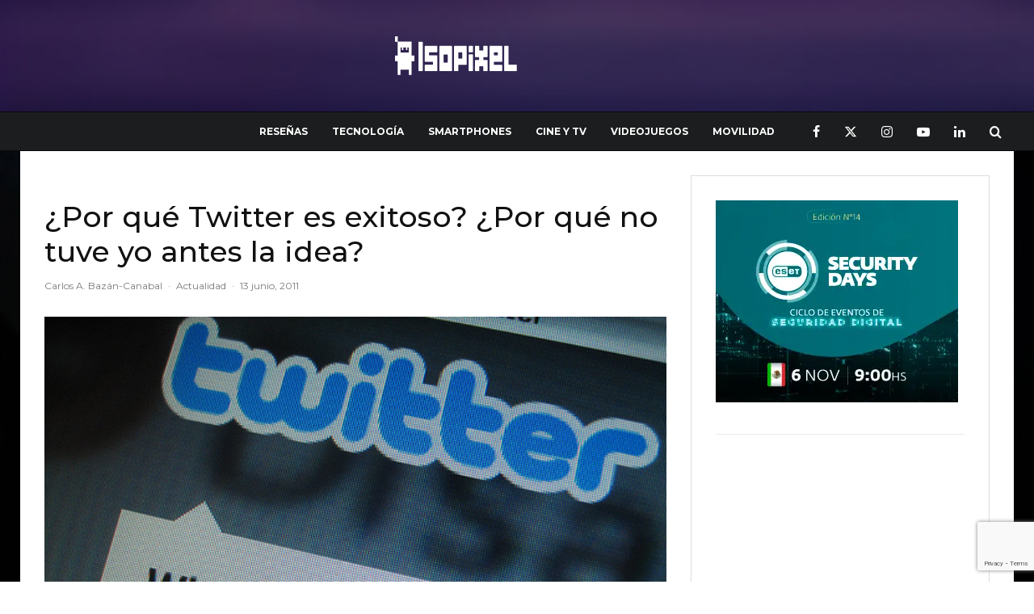

--- FILE ---
content_type: text/html; charset=UTF-8
request_url: https://isopixel.net/2011/06/13/por-que-twitter-es-exitoso-por-que-no-tuve-yo-antes-la-idea/
body_size: 44694
content:
<!DOCTYPE html>
<html lang="es" prefix="og: https://ogp.me/ns#">
<head>
<meta charset="UTF-8">
<meta name="viewport" content="width=device-width, initial-scale=1">
<link rel="profile" href="https://gmpg.org/xfn/11">
<meta name="theme-color" content="#e63d5f">
<title>¿Por qué Twitter es exitoso? ¿Por qué no tuve yo antes la idea? | Isopixel</title>
<meta name="description" content="Hoy, Twitter es exitoso gracias a su tecnología disruptiva, a la apertura de la red, a lo conciso de sus mensajes, a lo aspiracional de su enfoque, y desde luego a la muy importante base de usuarios que ha logrado conseguir."/>
<meta name="robots" content="follow, index, max-snippet:-1, max-video-preview:-1, max-image-preview:large"/>
<link rel="canonical" href="https://isopixel.net/2011/06/13/por-que-twitter-es-exitoso-por-que-no-tuve-yo-antes-la-idea/"/>
<meta property="og:locale" content="es_MX"/>
<meta property="og:type" content="article"/>
<meta property="og:title" content="¿Por qué Twitter es exitoso? ¿Por qué no tuve yo antes la idea? | Isopixel"/>
<meta property="og:description" content="Hoy, Twitter es exitoso gracias a su tecnología disruptiva, a la apertura de la red, a lo conciso de sus mensajes, a lo aspiracional de su enfoque, y desde luego a la muy importante base de usuarios que ha logrado conseguir."/>
<meta property="og:url" content="https://isopixel.net/2011/06/13/por-que-twitter-es-exitoso-por-que-no-tuve-yo-antes-la-idea/"/>
<meta property="og:site_name" content="Isopixel"/>
<meta property="article:publisher" content="https://www.facebook.com/Isopixel"/>
<meta property="article:author" content="https://www.facebook.com/raul.ramirez.374"/>
<meta property="article:tag" content="aspiracional"/>
<meta property="article:tag" content="facebook"/>
<meta property="article:tag" content="flickr"/>
<meta property="article:tag" content="Medios Sociales"/>
<meta property="article:tag" content="Social Media"/>
<meta property="article:tag" content="Tecnología disruptiva"/>
<meta property="article:tag" content="twitter"/>
<meta property="article:tag" content="viral"/>
<meta property="article:section" content="Actualidad"/>
<meta property="fb:app_id" content="731702654834286"/>
<meta property="og:image" content="https://isopixel.net/wp-content/uploads/2010/10/Clientes-Twitter.jpg"/>
<meta property="og:image:secure_url" content="https://isopixel.net/wp-content/uploads/2010/10/Clientes-Twitter.jpg"/>
<meta property="og:image:width" content="500"/>
<meta property="og:image:height" content="375"/>
<meta property="og:image:alt" content="Twitter"/>
<meta property="og:image:type" content="image/jpeg"/>
<meta property="article:published_time" content="2011-06-13T15:58:27-05:00"/>
<meta name="twitter:card" content="summary_large_image"/>
<meta name="twitter:title" content="¿Por qué Twitter es exitoso? ¿Por qué no tuve yo antes la idea? | Isopixel"/>
<meta name="twitter:description" content="Hoy, Twitter es exitoso gracias a su tecnología disruptiva, a la apertura de la red, a lo conciso de sus mensajes, a lo aspiracional de su enfoque, y desde luego a la muy importante base de usuarios que ha logrado conseguir."/>
<meta name="twitter:site" content="@isopixel"/>
<meta name="twitter:creator" content="@isopixel"/>
<meta name="twitter:image" content="https://isopixel.net/wp-content/uploads/2010/10/Clientes-Twitter.jpg"/>
<meta name="twitter:label1" content="Written by"/>
<meta name="twitter:data1" content="Carlos A. Bazán-Canabal"/>
<meta name="twitter:label2" content="Time to read"/>
<meta name="twitter:data2" content="2 minutos"/>
<script type="application/ld+json" class="rank-math-schema-pro">{"@context":"https://schema.org","@graph":[{"@type":["Organization","Person"],"@id":"https://isopixel.net/#person","name":"Isopixel","url":"https://isopixel.net","sameAs":["https://www.facebook.com/Isopixel","https://twitter.com/isopixel","isopixel_blog"],"logo":{"@type":"ImageObject","@id":"https://isopixel.net/#logo","url":"https://isopixel.net/wp-content/uploads/2024/12/logo-isopixel-negro.png","contentUrl":"https://isopixel.net/wp-content/uploads/2024/12/logo-isopixel-negro.png","caption":"Isopixel","inLanguage":"es","width":"302","height":"49"},"image":{"@id":"https://isopixel.net/#logo"}},{"@type":"WebSite","@id":"https://isopixel.net/#website","url":"https://isopixel.net","name":"Isopixel","publisher":{"@id":"https://isopixel.net/#person"},"inLanguage":"es"},{"@type":"ImageObject","@id":"https://isopixel.net/wp-content/uploads/2010/10/Clientes-Twitter.jpg","url":"https://isopixel.net/wp-content/uploads/2010/10/Clientes-Twitter.jpg","width":"500","height":"375","caption":"Twitter","inLanguage":"es"},{"@type":"WebPage","@id":"https://isopixel.net/2011/06/13/por-que-twitter-es-exitoso-por-que-no-tuve-yo-antes-la-idea/#webpage","url":"https://isopixel.net/2011/06/13/por-que-twitter-es-exitoso-por-que-no-tuve-yo-antes-la-idea/","name":"\u00bfPor qu\u00e9 Twitter es exitoso? \u00bfPor qu\u00e9 no tuve yo antes la idea? | Isopixel","datePublished":"2011-06-13T15:58:27-05:00","dateModified":"2011-06-13T15:58:27-05:00","isPartOf":{"@id":"https://isopixel.net/#website"},"primaryImageOfPage":{"@id":"https://isopixel.net/wp-content/uploads/2010/10/Clientes-Twitter.jpg"},"inLanguage":"es"},{"@type":"Person","@id":"https://isopixel.net/2011/06/13/por-que-twitter-es-exitoso-por-que-no-tuve-yo-antes-la-idea/#author","name":"Carlos A. Baz\u00e1n-Canabal","image":{"@type":"ImageObject","@id":"https://secure.gravatar.com/avatar/b7b0b5ad98e1eba784464070a0044d40f18be40227f0c9fb7426b2eb61ca5ed0?s=96&amp;d=mm&amp;r=g","url":"https://secure.gravatar.com/avatar/b7b0b5ad98e1eba784464070a0044d40f18be40227f0c9fb7426b2eb61ca5ed0?s=96&amp;d=mm&amp;r=g","caption":"Carlos A. Baz\u00e1n-Canabal","inLanguage":"es"}},{"@type":"NewsArticle","headline":"\u00bfPor qu\u00e9 Twitter es exitoso? \u00bfPor qu\u00e9 no tuve yo antes la idea? | Isopixel","datePublished":"2011-06-13T15:58:27-05:00","dateModified":"2011-06-13T15:58:27-05:00","articleSection":"Actualidad, Twitter","author":{"@id":"https://isopixel.net/2011/06/13/por-que-twitter-es-exitoso-por-que-no-tuve-yo-antes-la-idea/#author","name":"Carlos A. Baz\u00e1n-Canabal"},"publisher":{"@id":"https://isopixel.net/#person"},"description":"Hoy, Twitter es exitoso gracias a su tecnolog\u00eda disruptiva, a la apertura de la red, a lo conciso de sus mensajes, a lo aspiracional de su enfoque, y desde luego a la muy importante base de usuarios que ha logrado conseguir.","copyrightYear":"2011","copyrightHolder":{"@id":"https://isopixel.net/#person"},"name":"\u00bfPor qu\u00e9 Twitter es exitoso? \u00bfPor qu\u00e9 no tuve yo antes la idea? | Isopixel","@id":"https://isopixel.net/2011/06/13/por-que-twitter-es-exitoso-por-que-no-tuve-yo-antes-la-idea/#richSnippet","isPartOf":{"@id":"https://isopixel.net/2011/06/13/por-que-twitter-es-exitoso-por-que-no-tuve-yo-antes-la-idea/#webpage"},"image":{"@id":"https://isopixel.net/wp-content/uploads/2010/10/Clientes-Twitter.jpg"},"inLanguage":"es","mainEntityOfPage":{"@id":"https://isopixel.net/2011/06/13/por-que-twitter-es-exitoso-por-que-no-tuve-yo-antes-la-idea/#webpage"}}]}</script>
<link rel='dns-prefetch' href='//www.googletagmanager.com'/>
<link rel='dns-prefetch' href='//fonts.googleapis.com'/>
<link rel='dns-prefetch' href='//pagead2.googlesyndication.com'/>
<link rel='dns-prefetch' href='//fundingchoicesmessages.google.com'/>
<link rel="alternate" type="application/rss+xml" title="Isopixel &raquo; Feed" href="https://isopixel.net/feed/"/>
<link rel="alternate" type="application/rss+xml" title="Isopixel &raquo; RSS de los comentarios" href="https://isopixel.net/comments/feed/"/>
<link rel="alternate" type="application/rss+xml" title="Isopixel &raquo; ¿Por qué Twitter es exitoso? ¿Por qué no tuve yo antes la idea? RSS de los comentarios" href="https://isopixel.net/2011/06/13/por-que-twitter-es-exitoso-por-que-no-tuve-yo-antes-la-idea/feed/"/>
<link rel="alternate" title="oEmbed (JSON)" type="application/json+oembed" href="https://isopixel.net/wp-json/oembed/1.0/embed?url=https%3A%2F%2Fisopixel.net%2F2011%2F06%2F13%2Fpor-que-twitter-es-exitoso-por-que-no-tuve-yo-antes-la-idea%2F"/>
<link rel="alternate" title="oEmbed (XML)" type="text/xml+oembed" href="https://isopixel.net/wp-json/oembed/1.0/embed?url=https%3A%2F%2Fisopixel.net%2F2011%2F06%2F13%2Fpor-que-twitter-es-exitoso-por-que-no-tuve-yo-antes-la-idea%2F&#038;format=xml"/>
<style id='wp-img-auto-sizes-contain-inline-css'>img:is([sizes=auto i],[sizes^="auto," i]){contain-intrinsic-size:3000px 1500px}</style>
<style id='wp-block-library-inline-css'>:root{--wp-block-synced-color:#7a00df;--wp-block-synced-color--rgb:122,0,223;--wp-bound-block-color:var(--wp-block-synced-color);--wp-editor-canvas-background:#ddd;--wp-admin-theme-color:#007cba;--wp-admin-theme-color--rgb:0,124,186;--wp-admin-theme-color-darker-10:#006ba1;--wp-admin-theme-color-darker-10--rgb:0,107,160.5;--wp-admin-theme-color-darker-20:#005a87;--wp-admin-theme-color-darker-20--rgb:0,90,135;--wp-admin-border-width-focus:2px}@media (min-resolution:192dpi){:root{--wp-admin-border-width-focus:1.5px}}.wp-element-button{cursor:pointer}:root .has-very-light-gray-background-color{background-color:#eee}:root .has-very-dark-gray-background-color{background-color:#313131}:root .has-very-light-gray-color{color:#eee}:root .has-very-dark-gray-color{color:#313131}:root .has-vivid-green-cyan-to-vivid-cyan-blue-gradient-background{background:linear-gradient(135deg,#00d084,#0693e3)}:root .has-purple-crush-gradient-background{background:linear-gradient(135deg,#34e2e4,#4721fb 50%,#ab1dfe)}:root .has-hazy-dawn-gradient-background{background:linear-gradient(135deg,#faaca8,#dad0ec)}:root .has-subdued-olive-gradient-background{background:linear-gradient(135deg,#fafae1,#67a671)}:root .has-atomic-cream-gradient-background{background:linear-gradient(135deg,#fdd79a,#004a59)}:root .has-nightshade-gradient-background{background:linear-gradient(135deg,#330968,#31cdcf)}:root .has-midnight-gradient-background{background:linear-gradient(135deg,#020381,#2874fc)}:root{--wp--preset--font-size--normal:16px;--wp--preset--font-size--huge:42px}.has-regular-font-size{font-size:1em}.has-larger-font-size{font-size:2.625em}.has-normal-font-size{font-size:var(--wp--preset--font-size--normal)}.has-huge-font-size{font-size:var(--wp--preset--font-size--huge)}.has-text-align-center{text-align:center}.has-text-align-left{text-align:left}.has-text-align-right{text-align:right}.has-fit-text{white-space:nowrap!important}#end-resizable-editor-section{display:none}.aligncenter{clear:both}.items-justified-left{justify-content:flex-start}.items-justified-center{justify-content:center}.items-justified-right{justify-content:flex-end}.items-justified-space-between{justify-content:space-between}.screen-reader-text{border:0;clip-path:inset(50%);height:1px;margin:-1px;overflow:hidden;padding:0;position:absolute;width:1px;word-wrap:normal!important}.screen-reader-text:focus{background-color:#ddd;clip-path:none;color:#444;display:block;font-size:1em;height:auto;left:5px;line-height:normal;padding:15px 23px 14px;text-decoration:none;top:5px;width:auto;z-index:100000}html :where(.has-border-color){border-style:solid}html :where([style*=border-top-color]){border-top-style:solid}html :where([style*=border-right-color]){border-right-style:solid}html :where([style*=border-bottom-color]){border-bottom-style:solid}html :where([style*=border-left-color]){border-left-style:solid}html :where([style*=border-width]){border-style:solid}html :where([style*=border-top-width]){border-top-style:solid}html :where([style*=border-right-width]){border-right-style:solid}html :where([style*=border-bottom-width]){border-bottom-style:solid}html :where([style*=border-left-width]){border-left-style:solid}html :where(img[class*=wp-image-]){height:auto;max-width:100%}:where(figure){margin:0 0 1em}html :where(.is-position-sticky){--wp-admin--admin-bar--position-offset:var(--wp-admin--admin-bar--height,0px)}@media screen and (max-width:600px){html :where(.is-position-sticky){--wp-admin--admin-bar--position-offset:0px}}</style><style id='global-styles-inline-css'>:root{--wp--preset--aspect-ratio--square:1;--wp--preset--aspect-ratio--4-3:4/3;--wp--preset--aspect-ratio--3-4:3/4;--wp--preset--aspect-ratio--3-2:3/2;--wp--preset--aspect-ratio--2-3:2/3;--wp--preset--aspect-ratio--16-9:16/9;--wp--preset--aspect-ratio--9-16:9/16;--wp--preset--color--black:#000000;--wp--preset--color--cyan-bluish-gray:#abb8c3;--wp--preset--color--white:#ffffff;--wp--preset--color--pale-pink:#f78da7;--wp--preset--color--vivid-red:#cf2e2e;--wp--preset--color--luminous-vivid-orange:#ff6900;--wp--preset--color--luminous-vivid-amber:#fcb900;--wp--preset--color--light-green-cyan:#7bdcb5;--wp--preset--color--vivid-green-cyan:#00d084;--wp--preset--color--pale-cyan-blue:#8ed1fc;--wp--preset--color--vivid-cyan-blue:#0693e3;--wp--preset--color--vivid-purple:#9b51e0;--wp--preset--gradient--vivid-cyan-blue-to-vivid-purple:linear-gradient(135deg,rgb(6,147,227) 0%,rgb(155,81,224) 100%);--wp--preset--gradient--light-green-cyan-to-vivid-green-cyan:linear-gradient(135deg,rgb(122,220,180) 0%,rgb(0,208,130) 100%);--wp--preset--gradient--luminous-vivid-amber-to-luminous-vivid-orange:linear-gradient(135deg,rgb(252,185,0) 0%,rgb(255,105,0) 100%);--wp--preset--gradient--luminous-vivid-orange-to-vivid-red:linear-gradient(135deg,rgb(255,105,0) 0%,rgb(207,46,46) 100%);--wp--preset--gradient--very-light-gray-to-cyan-bluish-gray:linear-gradient(135deg,rgb(238,238,238) 0%,rgb(169,184,195) 100%);--wp--preset--gradient--cool-to-warm-spectrum:linear-gradient(135deg,rgb(74,234,220) 0%,rgb(151,120,209) 20%,rgb(207,42,186) 40%,rgb(238,44,130) 60%,rgb(251,105,98) 80%,rgb(254,248,76) 100%);--wp--preset--gradient--blush-light-purple:linear-gradient(135deg,rgb(255,206,236) 0%,rgb(152,150,240) 100%);--wp--preset--gradient--blush-bordeaux:linear-gradient(135deg,rgb(254,205,165) 0%,rgb(254,45,45) 50%,rgb(107,0,62) 100%);--wp--preset--gradient--luminous-dusk:linear-gradient(135deg,rgb(255,203,112) 0%,rgb(199,81,192) 50%,rgb(65,88,208) 100%);--wp--preset--gradient--pale-ocean:linear-gradient(135deg,rgb(255,245,203) 0%,rgb(182,227,212) 50%,rgb(51,167,181) 100%);--wp--preset--gradient--electric-grass:linear-gradient(135deg,rgb(202,248,128) 0%,rgb(113,206,126) 100%);--wp--preset--gradient--midnight:linear-gradient(135deg,rgb(2,3,129) 0%,rgb(40,116,252) 100%);--wp--preset--font-size--small:13px;--wp--preset--font-size--medium:20px;--wp--preset--font-size--large:36px;--wp--preset--font-size--x-large:42px;--wp--preset--spacing--20:0.44rem;--wp--preset--spacing--30:0.67rem;--wp--preset--spacing--40:1rem;--wp--preset--spacing--50:1.5rem;--wp--preset--spacing--60:2.25rem;--wp--preset--spacing--70:3.38rem;--wp--preset--spacing--80:5.06rem;--wp--preset--shadow--natural:6px 6px 9px rgba(0, 0, 0, 0.2);--wp--preset--shadow--deep:12px 12px 50px rgba(0, 0, 0, 0.4);--wp--preset--shadow--sharp:6px 6px 0px rgba(0, 0, 0, 0.2);--wp--preset--shadow--outlined:6px 6px 0px -3px rgb(255, 255, 255), 6px 6px rgb(0, 0, 0);--wp--preset--shadow--crisp:6px 6px 0px rgb(0, 0, 0);}:where(.is-layout-flex){gap:0.5em;}:where(.is-layout-grid){gap:0.5em;}body .is-layout-flex{display:flex;}.is-layout-flex{flex-wrap:wrap;align-items:center;}.is-layout-flex > :is(*, div){margin:0;}body .is-layout-grid{display:grid;}.is-layout-grid > :is(*, div){margin:0;}:where(.wp-block-columns.is-layout-flex){gap:2em;}:where(.wp-block-columns.is-layout-grid){gap:2em;}:where(.wp-block-post-template.is-layout-flex){gap:1.25em;}:where(.wp-block-post-template.is-layout-grid){gap:1.25em;}.has-black-color{color:var(--wp--preset--color--black) !important;}.has-cyan-bluish-gray-color{color:var(--wp--preset--color--cyan-bluish-gray) !important;}.has-white-color{color:var(--wp--preset--color--white) !important;}.has-pale-pink-color{color:var(--wp--preset--color--pale-pink) !important;}.has-vivid-red-color{color:var(--wp--preset--color--vivid-red) !important;}.has-luminous-vivid-orange-color{color:var(--wp--preset--color--luminous-vivid-orange) !important;}.has-luminous-vivid-amber-color{color:var(--wp--preset--color--luminous-vivid-amber) !important;}.has-light-green-cyan-color{color:var(--wp--preset--color--light-green-cyan) !important;}.has-vivid-green-cyan-color{color:var(--wp--preset--color--vivid-green-cyan) !important;}.has-pale-cyan-blue-color{color:var(--wp--preset--color--pale-cyan-blue) !important;}.has-vivid-cyan-blue-color{color:var(--wp--preset--color--vivid-cyan-blue) !important;}.has-vivid-purple-color{color:var(--wp--preset--color--vivid-purple) !important;}.has-black-background-color{background-color:var(--wp--preset--color--black) !important;}.has-cyan-bluish-gray-background-color{background-color:var(--wp--preset--color--cyan-bluish-gray) !important;}.has-white-background-color{background-color:var(--wp--preset--color--white) !important;}.has-pale-pink-background-color{background-color:var(--wp--preset--color--pale-pink) !important;}.has-vivid-red-background-color{background-color:var(--wp--preset--color--vivid-red) !important;}.has-luminous-vivid-orange-background-color{background-color:var(--wp--preset--color--luminous-vivid-orange) !important;}.has-luminous-vivid-amber-background-color{background-color:var(--wp--preset--color--luminous-vivid-amber) !important;}.has-light-green-cyan-background-color{background-color:var(--wp--preset--color--light-green-cyan) !important;}.has-vivid-green-cyan-background-color{background-color:var(--wp--preset--color--vivid-green-cyan) !important;}.has-pale-cyan-blue-background-color{background-color:var(--wp--preset--color--pale-cyan-blue) !important;}.has-vivid-cyan-blue-background-color{background-color:var(--wp--preset--color--vivid-cyan-blue) !important;}.has-vivid-purple-background-color{background-color:var(--wp--preset--color--vivid-purple) !important;}.has-black-border-color{border-color:var(--wp--preset--color--black) !important;}.has-cyan-bluish-gray-border-color{border-color:var(--wp--preset--color--cyan-bluish-gray) !important;}.has-white-border-color{border-color:var(--wp--preset--color--white) !important;}.has-pale-pink-border-color{border-color:var(--wp--preset--color--pale-pink) !important;}.has-vivid-red-border-color{border-color:var(--wp--preset--color--vivid-red) !important;}.has-luminous-vivid-orange-border-color{border-color:var(--wp--preset--color--luminous-vivid-orange) !important;}.has-luminous-vivid-amber-border-color{border-color:var(--wp--preset--color--luminous-vivid-amber) !important;}.has-light-green-cyan-border-color{border-color:var(--wp--preset--color--light-green-cyan) !important;}.has-vivid-green-cyan-border-color{border-color:var(--wp--preset--color--vivid-green-cyan) !important;}.has-pale-cyan-blue-border-color{border-color:var(--wp--preset--color--pale-cyan-blue) !important;}.has-vivid-cyan-blue-border-color{border-color:var(--wp--preset--color--vivid-cyan-blue) !important;}.has-vivid-purple-border-color{border-color:var(--wp--preset--color--vivid-purple) !important;}.has-vivid-cyan-blue-to-vivid-purple-gradient-background{background:var(--wp--preset--gradient--vivid-cyan-blue-to-vivid-purple) !important;}.has-light-green-cyan-to-vivid-green-cyan-gradient-background{background:var(--wp--preset--gradient--light-green-cyan-to-vivid-green-cyan) !important;}.has-luminous-vivid-amber-to-luminous-vivid-orange-gradient-background{background:var(--wp--preset--gradient--luminous-vivid-amber-to-luminous-vivid-orange) !important;}.has-luminous-vivid-orange-to-vivid-red-gradient-background{background:var(--wp--preset--gradient--luminous-vivid-orange-to-vivid-red) !important;}.has-very-light-gray-to-cyan-bluish-gray-gradient-background{background:var(--wp--preset--gradient--very-light-gray-to-cyan-bluish-gray) !important;}.has-cool-to-warm-spectrum-gradient-background{background:var(--wp--preset--gradient--cool-to-warm-spectrum) !important;}.has-blush-light-purple-gradient-background{background:var(--wp--preset--gradient--blush-light-purple) !important;}.has-blush-bordeaux-gradient-background{background:var(--wp--preset--gradient--blush-bordeaux) !important;}.has-luminous-dusk-gradient-background{background:var(--wp--preset--gradient--luminous-dusk) !important;}.has-pale-ocean-gradient-background{background:var(--wp--preset--gradient--pale-ocean) !important;}.has-electric-grass-gradient-background{background:var(--wp--preset--gradient--electric-grass) !important;}.has-midnight-gradient-background{background:var(--wp--preset--gradient--midnight) !important;}.has-small-font-size{font-size:var(--wp--preset--font-size--small) !important;}.has-medium-font-size{font-size:var(--wp--preset--font-size--medium) !important;}.has-large-font-size{font-size:var(--wp--preset--font-size--large) !important;}.has-x-large-font-size{font-size:var(--wp--preset--font-size--x-large) !important;}</style>
<style id='classic-theme-styles-inline-css'>.wp-block-button__link{color:#fff;background-color:#32373c;border-radius:9999px;box-shadow:none;text-decoration:none;padding:calc(.667em + 2px) calc(1.333em + 2px);font-size:1.125em}.wp-block-file__button{background:#32373c;color:#fff;text-decoration:none}</style>
<link rel="stylesheet" type="text/css" href="//isopixel.net/wp-content/cache/wpfc-minified/opb5b8j/hdl08.css" media="all"/>
<style id='zeen-style-inline-css'>.content-bg, .block-skin-5:not(.skin-inner), .block-skin-5.skin-inner > .tipi-row-inner-style, .article-layout-skin-1.title-cut-bl .hero-wrap .meta:before, .article-layout-skin-1.title-cut-bc .hero-wrap .meta:before, .article-layout-skin-1.title-cut-bl .hero-wrap .share-it:before, .article-layout-skin-1.title-cut-bc .hero-wrap .share-it:before, .standard-archive .page-header, .skin-dark .flickity-viewport, .zeen__var__options label{background:#ffffff;}a.zeen-pin-it{position:absolute}.background.mask{background-color:transparent}.side-author__wrap .mask a{display:inline-block;height:70px}.timed-pup,.modal-wrap{position:fixed;visibility:hidden}.to-top__fixed .to-top a{background-color:#000000;color:#fff}.site-inner{background-color:#fff;}.splitter svg g{fill:#fff;}.site-inner{background-image:url( https://isopixel.net/wp-content/uploads/2023/03/download.jpg );}.inline-post .block article .title{font-size:20px;}.fontfam-1{font-family:'Montserrat',sans-serif!important;}input,input[type="number"],.body-f1, .quotes-f1 blockquote, .quotes-f1 q, .by-f1 .byline, .sub-f1 .subtitle, .wh-f1 .widget-title, .headings-f1 h1, .headings-f1 h2, .headings-f1 h3, .headings-f1 h4, .headings-f1 h5, .headings-f1 h6, .font-1, div.jvectormap-tip{font-family:'Montserrat',sans-serif;font-weight:500;font-style:normal;}.fontfam-2{font-family:'Lato',sans-serif!important;}input[type=submit], button, .tipi-button,.button,.wpcf7-submit,.button__back__home,.body-f2, .quotes-f2 blockquote, .quotes-f2 q, .by-f2 .byline, .sub-f2 .subtitle, .wh-f2 .widget-title, .headings-f2 h1, .headings-f2 h2, .headings-f2 h3, .headings-f2 h4, .headings-f2 h5, .headings-f2 h6, .font-2{font-family:'Lato',sans-serif;font-weight:400;font-style:normal;}.fontfam-3{font-family:'Montserrat',sans-serif!important;}.body-f3, .quotes-f3 blockquote, .quotes-f3 q, .by-f3 .byline, .sub-f3 .subtitle, .wh-f3 .widget-title, .headings-f3 h1, .headings-f3 h2, .headings-f3 h3, .headings-f3 h4, .headings-f3 h5, .headings-f3 h6, .font-3{font-family:'Montserrat',sans-serif;font-style:normal;font-weight:400;}.tipi-row, .tipi-builder-on .contents-wrap > p{max-width:1230px;}.slider-columns--3 article{width:360px}.slider-columns--2 article{width:555px}.slider-columns--4 article{width:262.5px}.single .site-content .tipi-row{max-width:1230px;}.single-product .site-content .tipi-row{max-width:1230px;}.date--secondary{color:#ffffff;}.date--main{color:#ffffff;}.global-accent-border{border-color:#e63d5f;}.trending-accent-border{border-color:#e63d5f;}.trending-accent-bg{border-color:#e63d5f;}.wpcf7-submit, .tipi-button.block-loader{background:#18181e;}.wpcf7-submit:hover, .tipi-button.block-loader:hover{background:#111;}.tipi-button.block-loader{color:#fff!important;}.wpcf7-submit{background:#18181e;}.wpcf7-submit:hover{background:#111;}.global-accent-bg, .icon-base-2:hover .icon-bg, #progress{background-color:#e63d5f;}.global-accent-text, .mm-submenu-2 .mm-51 .menu-wrap > .sub-menu > li > a{color:#e63d5f;}body{color:#444;}.excerpt{color:#666666;}.mode--alt--b .excerpt, .block-skin-2 .excerpt, .block-skin-2 .preview-classic .custom-button__fill-2{color:#888!important;}.read-more-wrap{color:#adadad;}.logo-fallback a{color:#000!important;}.site-mob-header .logo-fallback a{color:#000!important;}blockquote:not(.comment-excerpt){color:#111;}.mode--alt--b blockquote:not(.comment-excerpt), .mode--alt--b .block-skin-0.block-wrap-quote .block-wrap-quote blockquote:not(.comment-excerpt), .mode--alt--b .block-skin-0.block-wrap-quote .block-wrap-quote blockquote:not(.comment-excerpt) span{color:#fff!important;}.byline, .byline a{color:#7a7a7a;}.mode--alt--b .block-wrap-classic .byline, .mode--alt--b .block-wrap-classic .byline a, .mode--alt--b .block-wrap-thumbnail .byline, .mode--alt--b .block-wrap-thumbnail .byline a, .block-skin-2 .byline a, .block-skin-2 .byline{color:#888;}.preview-classic .meta .title, .preview-thumbnail .meta .title,.preview-56 .meta .title{color:#111;}h1, h2, h3, h4, h5, h6, .block-title{color:#111;}.sidebar-widget  .widget-title{color:#111!important;}.link-color-wrap p > a, .link-color-wrap p > em a, .link-color-wrap p > strong a{text-decoration:underline;text-decoration-color:#2cffbd;text-decoration-thickness:4px;text-decoration-style:solid}.link-color-wrap a, .woocommerce-Tabs-panel--description a{color:#333;}.mode--alt--b .link-color-wrap a, .mode--alt--b .woocommerce-Tabs-panel--description a{color:#888;}.copyright, .site-footer .bg-area-inner .copyright a{color:#838383;}.link-color-wrap a:hover{color:#2cffbd;}.mode--alt--b .link-color-wrap a:hover{color:#555;}body{line-height:1.66}input[type=submit], button, .tipi-button,.button,.wpcf7-submit,.button__back__home{letter-spacing:0.03em}.sub-menu a:not(.tipi-button){letter-spacing:0.1em}.widget-title{letter-spacing:0.15em}html, body{font-size:15px}.byline{font-size:12px}input[type=submit], button, .tipi-button,.button,.wpcf7-submit,.button__back__home{font-size:11px}.excerpt{font-size:15px}.logo-fallback, .secondary-wrap .logo-fallback a{font-size:22px}.logo span{font-size:12px}.breadcrumbs{font-size:10px}.hero-meta.tipi-s-typo .title{font-size:24px}.hero-meta.tipi-s-typo .subtitle{font-size:15px}.hero-meta.tipi-m-typo .title{font-size:24px}.hero-meta.tipi-m-typo .subtitle{font-size:15px}.hero-meta.tipi-xl-typo .title{font-size:24px}.hero-meta.tipi-xl-typo .subtitle{font-size:15px}.block-html-content h1, .single-content .entry-content h1{font-size:20px}.block-html-content h2, .single-content .entry-content h2{font-size:20px}.block-html-content h3, .single-content .entry-content h3{font-size:20px}.block-html-content h4, .single-content .entry-content h4{font-size:20px}.block-html-content h5, .single-content .entry-content h5{font-size:18px}.footer-block-links{font-size:8px}blockquote, q{font-size:20px}.site-footer .copyright{font-size:12px}.footer-navigation{font-size:12px}.site-footer .menu-icons{font-size:12px}.block-title, .page-title{font-size:24px}.block-subtitle{font-size:18px}.block-col-self .preview-2 .title{font-size:22px}.block-wrap-classic .tipi-m-typo .title-wrap .title{font-size:22px}.tipi-s-typo .title, .ppl-s-3 .tipi-s-typo .title, .zeen-col--wide .ppl-s-3 .tipi-s-typo .title, .preview-1 .title, .preview-21:not(.tipi-xs-typo) .title{font-size:22px}.tipi-xs-typo .title, .tipi-basket-wrap .basket-item .title{font-size:15px}.meta .read-more-wrap{font-size:11px}.widget-title{font-size:12px}.split-1:not(.preview-thumbnail) .mask{-webkit-flex:0 0 calc( 40% - 15px);-ms-flex:0 0 calc( 40% - 15px);flex:0 0 calc( 40% - 15px);width:calc( 40% - 15px);}.preview-thumbnail .mask{-webkit-flex:0 0 65px;-ms-flex:0 0 65px;flex:0 0 65px;width:65px;}.footer-lower-area{padding-top:40px}.footer-lower-area{padding-bottom:40px}.footer-upper-area{padding-bottom:40px}.footer-upper-area{padding-top:40px}.footer-widget-wrap{padding-bottom:40px}.footer-widget-wrap{padding-top:40px}.tipi-button-cta-header{font-size:12px}.tipi-button.block-loader, .wpcf7-submit, .mc4wp-form-fields button{font-weight:700;}.subtitle{font-style:italic!important;}.main-navigation .horizontal-menu, .main-navigation .menu-item, .main-navigation .menu-icon .menu-icon--text,  .main-navigation .tipi-i-search span{font-weight:700;}.secondary-wrap .menu-secondary li, .secondary-wrap .menu-item, .secondary-wrap .menu-icon .menu-icon--text{font-weight:700;}.footer-lower-area, .footer-lower-area .menu-item, .footer-lower-area .menu-icon span{font-weight:700;}.widget-title{font-weight:700!important;}input[type=submit], button, .tipi-button,.button,.wpcf7-submit,.button__back__home{text-transform:uppercase;}.entry-title{text-transform:none;}.logo-fallback{text-transform:none;}.block-wrap-slider .title-wrap .title{text-transform:none;}.block-wrap-grid .title-wrap .title, .tile-design-4 .meta .title-wrap .title{text-transform:none;}.block-wrap-classic .title-wrap .title{text-transform:none;}.block-title{text-transform:none;}.meta .excerpt .read-more{text-transform:uppercase;}.preview-grid .read-more{text-transform:uppercase;}.block-subtitle{text-transform:none;}.byline{text-transform:none;}.widget-title{text-transform:uppercase;}.main-navigation .menu-item, .main-navigation .menu-icon .menu-icon--text{text-transform:uppercase;}.secondary-navigation, .secondary-wrap .menu-icon .menu-icon--text{text-transform:uppercase;}.footer-lower-area .menu-item, .footer-lower-area .menu-icon span{text-transform:uppercase;}.sub-menu a:not(.tipi-button){text-transform:none;}.site-mob-header .menu-item, .site-mob-header .menu-icon span{text-transform:uppercase;}.single-content .entry-content h1, .single-content .entry-content h2, .single-content .entry-content h3, .single-content .entry-content h4, .single-content .entry-content h5, .single-content .entry-content h6, .meta__full h1, .meta__full h2, .meta__full h3, .meta__full h4, .meta__full h5, .bbp__thread__title{text-transform:none;}.mm-submenu-2 .mm-11 .menu-wrap > *, .mm-submenu-2 .mm-31 .menu-wrap > *, .mm-submenu-2 .mm-21 .menu-wrap > *, .mm-submenu-2 .mm-51 .menu-wrap > *{border-top:5px solid transparent;}.separation-border{margin-bottom:20px;}.load-more-wrap-1{padding-top:20px;}.block-wrap-classic .inf-spacer + .block:not(.block-62){margin-top:20px;}.separation-border-style{border-bottom:1px #e9e9e9 dashed;padding-bottom:30px;}.block-title-wrap-style .block-title:after, .block-title-wrap-style .block-title:before{border-top:1px #eee solid;}.separation-border-v{background:#eee;}.separation-border-v{height:calc( 100% - 20px - 1px);}@media only screen and (max-width: 480px) {.separation-border-style{padding-bottom:15px;}.separation-border { margin-bottom: 15px;}}.grid-spacing{border-top-width:2px;}.sidebar-wrap .sidebar{padding-right:30px;padding-left:30px;padding-top:0px;padding-bottom:0px;}.sidebar-left .sidebar-wrap .sidebar{padding-right:30px;padding-left:30px;}@media only screen and (min-width: 481px) {.block-wrap-grid .block-title-area, .block-wrap-98 .block-piece-2 article:last-child{margin-bottom:-2px;}.block-wrap-92 .tipi-row-inner-box{margin-top:-2px;}.block-wrap-grid .only-filters{top:2px;}.grid-spacing{border-right-width:2px;}.block-wrap-grid:not(.block-wrap-81) .block { width: calc( 100% + 2px ); }}@media only screen and (max-width: 859px) {.mobile__design--side .mask {
width: calc( 40% - 15px);
}}@media only screen and (min-width: 860px) {input[type=submit], button, .tipi-button,.button,.wpcf7-submit,.button__back__home{letter-spacing:0.09em}.hero-meta.tipi-s-typo .title{font-size:30px}.hero-meta.tipi-s-typo .subtitle{font-size:18px}.hero-meta.tipi-m-typo .title{font-size:30px}.hero-meta.tipi-m-typo .subtitle{font-size:18px}.hero-meta.tipi-xl-typo .title{font-size:32px}.hero-meta.tipi-xl-typo .subtitle{font-size:18px}.block-html-content h1, .single-content .entry-content h1{font-size:30px}.block-html-content h2, .single-content .entry-content h2{font-size:30px}.block-html-content h3, .single-content .entry-content h3{font-size:24px}.block-html-content h4, .single-content .entry-content h4{font-size:24px}blockquote, q{font-size:25px}.main-navigation, .main-navigation .menu-icon--text{font-size:12px}.sub-menu a:not(.tipi-button){font-size:12px}.main-navigation .menu-icon, .main-navigation .trending-icon-solo{font-size:12px}.secondary-wrap-v .standard-drop>a,.secondary-wrap, .secondary-wrap a, .secondary-wrap .menu-icon--text{font-size:11px}.secondary-wrap .menu-icon, .secondary-wrap .menu-icon a, .secondary-wrap .trending-icon-solo{font-size:13px}.layout-side-info .details{width:130px;float:left}.title-contrast .hero-wrap{height:calc( 100vh - 186px );}.block-col-self .block-71 .tipi-s-typo .title{font-size:18px;}.zeen-col--narrow .block-wrap-classic .tipi-m-typo .title-wrap .title{font-size:18px;}.mode--alt--b .footer-widget-area:not(.footer-widget-area-1) + .footer-lower-area{border-top:1px #333333 solid;}.footer-widget-wrap{border-right:1px #333333 solid;}.footer-widget-wrap .widget_search form, .footer-widget-wrap select{border-color:#333333;}.footer-widget-wrap .zeen-widget{border-bottom:1px #333333 solid;}.footer-widget-wrap .zeen-widget .preview-thumbnail{border-bottom-color:#333333;}.secondary-wrap .menu-padding, .secondary-wrap .ul-padding > li > a {
padding-top: 10px;
padding-bottom: 10px;
}}@media only screen and (min-width: 1240px) {.hero-l .single-content{padding-top:45px}.align-fs .contents-wrap .video-wrap, .align-fs-center .aligncenter.size-full, .align-fs-center .wp-caption.aligncenter .size-full, .align-fs-center .tiled-gallery, .align-fs .alignwide{width:1170px;}.align-fs .contents-wrap .video-wrap{height:658px;}.has-bg .align-fs .contents-wrap .video-wrap, .has-bg .align-fs .alignwide, .has-bg .align-fs-center .aligncenter.size-full, .has-bg .align-fs-center .wp-caption.aligncenter .size-full, .has-bg .align-fs-center .tiled-gallery{width:1230px;}.has-bg .align-fs .contents-wrap .video-wrap{height:691px;}body{line-height:1.76}html, body{font-size:19px}.logo-fallback, .secondary-wrap .logo-fallback a{font-size:30px}.hero-meta.tipi-s-typo .title{font-size:36px}.hero-meta.tipi-m-typo .title{font-size:44px}.hero-meta.tipi-xl-typo .title{font-size:50px}.block-html-content h1, .single-content .entry-content h1{font-size:44px}.block-html-content h2, .single-content .entry-content h2{font-size:40px}.block-html-content h3, .single-content .entry-content h3{font-size:30px}.block-html-content h4, .single-content .entry-content h4{font-size:20px}.main-navigation .menu-icon, .main-navigation .trending-icon-solo{font-size:16px}.block-title, .page-title{font-size:40px}.block-subtitle{font-size:20px}.block-col-self .preview-2 .title{font-size:36px}.block-wrap-classic .tipi-m-typo .title-wrap .title{font-size:30px}.tipi-s-typo .title, .ppl-s-3 .tipi-s-typo .title, .zeen-col--wide .ppl-s-3 .tipi-s-typo .title, .preview-1 .title, .preview-21:not(.tipi-xs-typo) .title{font-size:24px}.widget-title{font-size:10px}.footer-lower-area{padding-top:90px}.footer-lower-area{padding-bottom:90px}.footer-upper-area{padding-bottom:50px}.footer-upper-area{padding-top:50px}.footer-widget-wrap{padding-bottom:50px}.footer-widget-wrap{padding-top:50px}}.main-menu-bar-color-1 .current-menu-item > a, .main-menu-bar-color-1 .menu-main-menu > .dropper.active:not(.current-menu-item) > a{background-color:#f7d40e;}.site-header a{color:#ffffff;}.site-skin-3.content-subscribe, .site-skin-3.content-subscribe .subtitle, .site-skin-3.content-subscribe input, .site-skin-3.content-subscribe h2{color:#fff;}
.site-skin-3.content-subscribe input[type="email"]{border-color:#fff;}.mob-menu-wrap a{color:#fff;}.mob-menu-wrap .mobile-navigation .mobile-search-wrap .search{border-color:#fff;}.footer-widget-wrap .widget_search form{border-color:#333333;}.sidebar-wrap .sidebar{border:1px #ddd solid;}.content-area .zeen-widget{border:0 #e9e9e9 solid;border-width:0 0 1px 0;}.content-area .zeen-widget{padding:30px 0px 30px;}.grid-image-2.loop-0 .mask-overlay{background-image:linear-gradient(130deg, #4309f2 0%, #f200ee 80%);}.grid-image-2.loop-1 .mask-overlay{background-image:linear-gradient(130deg, #4309f2 0%, #f200ee 80%);}.grid-image-2.loop-2 .mask-overlay{background-image:linear-gradient(130deg, #4309f2 0%, #f200ee 80%);}.grid-image-2.loop-3 .mask-overlay{background-image:linear-gradient(130deg, #4309f2 0%, #f200ee 80%);}.grid-image-2.loop-4 .mask-overlay{background-image:linear-gradient(130deg, #4309f2 0%, #f200ee 80%);}.grid-image-2.loop-5 .mask-overlay{background-image:linear-gradient(130deg, #4309f2 0%, #f200ee 80%);}.with-fi.preview-grid,.with-fi.preview-grid .byline,.with-fi.preview-grid .subtitle, .with-fi.preview-grid a{color:#fff;}.preview-grid .mask-overlay{opacity:0.5;}@media (pointer: fine){}.slider-image-1 .mask-overlay{background-color:#1a1d1e;}.with-fi.preview-slider-overlay,.with-fi.preview-slider-overlay .byline,.with-fi.preview-slider-overlay .subtitle, .with-fi.preview-slider-overlay a{color:#fff;}.preview-slider-overlay .mask-overlay{opacity:0.2;}@media (pointer: fine) {.preview-slider-overlay:hover .mask-overlay { opacity: 0.6 ; }}.site-footer .bg-area-inner, .site-footer .bg-area-inner .woo-product-rating span, .site-footer .bg-area-inner .stack-design-3 .meta{background-color:#272727;}.site-footer .bg-area-inner .background{background-image:none;opacity:1;}.footer-lower-area{color:#fff;}.to-top-2 a{border-color:#fff;}.to-top-2 i:after{background:#fff;}.site-footer .bg-area-inner,.site-footer .bg-area-inner .byline,.site-footer .bg-area-inner a,.site-footer .bg-area-inner .widget_search form *,.site-footer .bg-area-inner h3,.site-footer .bg-area-inner .widget-title{color:#fff;}.site-footer .bg-area-inner .tipi-spin.tipi-row-inner-style:before{border-color:#fff;}.site-footer .footer-widget-bg-area, .site-footer .footer-widget-bg-area .woo-product-rating span, .site-footer .footer-widget-bg-area .stack-design-3 .meta{background-color:#272727;}.site-footer .footer-widget-bg-area .background{background-image:none;opacity:1;}.site-footer .footer-widget-bg-area .block-skin-0 .tipi-arrow{color:#dddede;border-color:#dddede;}.site-footer .footer-widget-bg-area .block-skin-0 .tipi-arrow i:after{background:#dddede;}.site-footer .footer-widget-bg-area,.site-footer .footer-widget-bg-area .byline,.site-footer .footer-widget-bg-area a,.site-footer .footer-widget-bg-area .widget_search form *,.site-footer .footer-widget-bg-area h3,.site-footer .footer-widget-bg-area .widget-title{color:#dddede;}.site-footer .footer-widget-bg-area .tipi-spin.tipi-row-inner-style:before{border-color:#dddede;}.content-latl .bg-area, .content-latl .bg-area .woo-product-rating span, .content-latl .bg-area .stack-design-3 .meta{background-color:#272727;}.content-latl .bg-area .background{opacity:0.75;}.content-latl .bg-area,.content-latl .bg-area .byline,.content-latl .bg-area a,.content-latl .bg-area .widget_search form *,.content-latl .bg-area h3,.content-latl .bg-area .widget-title{color:#fff;}.content-latl .bg-area .tipi-spin.tipi-row-inner-style:before{border-color:#fff;}.site-header .bg-area, .site-header .bg-area .woo-product-rating span, .site-header .bg-area .stack-design-3 .meta{background-color:#000000;}.site-header .bg-area .background{opacity:0.5;}.slide-in-menu .bg-area, .slide-in-menu .bg-area .woo-product-rating span, .slide-in-menu .bg-area .stack-design-3 .meta{background-color:#222222;}.slide-in-menu .bg-area .background{opacity:0.3;}.slide-in-menu,.slide-in-menu .bg-area a,.slide-in-menu .bg-area .widget-title, .slide-in-menu .cb-widget-design-1 .cb-score{color:#ffffff;}.slide-in-menu form{border-color:#ffffff;}.slide-in-menu .bg-area .mc4wp-form-fields input[type="email"], #subscribe-submit input[type="email"], .subscribe-wrap input[type="email"],.slide-in-menu .bg-area .mc4wp-form-fields input[type="text"], #subscribe-submit input[type="text"], .subscribe-wrap input[type="text"]{border-bottom-color:#ffffff;}.mob-menu-wrap .bg-area, .mob-menu-wrap .bg-area .woo-product-rating span, .mob-menu-wrap .bg-area .stack-design-3 .meta{background-color:#0a0a0a;}.mob-menu-wrap .bg-area .background{opacity:0.5;}.mob-menu-wrap .bg-area,.mob-menu-wrap .bg-area .byline,.mob-menu-wrap .bg-area a,.mob-menu-wrap .bg-area .widget_search form *,.mob-menu-wrap .bg-area h3,.mob-menu-wrap .bg-area .widget-title{color:#fff;}.mob-menu-wrap .bg-area .tipi-spin.tipi-row-inner-style:before{border-color:#fff;}.main-navigation, .main-navigation .menu-icon--text{color:#ffffff;}.main-navigation .horizontal-menu>li>a{padding-left:15px;padding-right:15px;}.main-navigation .menu-bg-area{background-image:linear-gradient(130deg, #1c1d1e 0%, #1c1d1e 80%);}.main-navigation-border{border-bottom:1px #09090a solid;}.main-navigation-border .drop-search{border-top:1px #09090a solid;}#progress{bottom:0;height:1px;}.sticky-menu-2:not(.active) #progress{bottom:-1px;}#progress{background-color:#e63d5f;}.main-navigation-border{border-top:1px #09090a solid;}.main-navigation .horizontal-menu .drop, .main-navigation .horizontal-menu > li > a, .date--main{padding-top:13px;padding-bottom:13px;}.site-mob-header .menu-icon{font-size:13px;}.secondary-wrap .menu-bg-area{background-color:#1f2123;}.secondary-wrap-v .standard-drop>a,.secondary-wrap, .secondary-wrap a, .secondary-wrap .menu-icon--text{color:#fff;}.secondary-wrap .menu-secondary > li > a, .secondary-icons li > a{padding-left:10px;padding-right:10px;}.mc4wp-form-fields input[type=submit], .mc4wp-form-fields button, #subscribe-submit input[type=submit], .subscribe-wrap input[type=submit]{color:#fff;background-image:linear-gradient(130deg, #32429e 0%, #aa076b 80%);}.site-mob-header:not(.site-mob-header-11) .header-padding .logo-main-wrap, .site-mob-header:not(.site-mob-header-11) .header-padding .icons-wrap a, .site-mob-header-11 .header-padding{padding-top:25px;padding-bottom:25px;}.site-header .header-padding{padding-top:45px;padding-bottom:45px;}.site-header-11 .menu{border-top-width:48px;}@media only screen and (min-width: 860px){.tipi-m-0 {display: none}}</style>
<link rel='stylesheet' id='zeen-child-style-css' href='https://isopixel.net/wp-content/themes/zeen-child/style.css?ver=4.5.6' type='text/css' media='all'/>
<style id='zeen-logo-inline-css'>@media only screen and (min-width: 1020px) {.logo-main .logo-img{display:inline-flex;width:302px;height:48px;}.logo-footer .logo-img{display:inline-flex;width: 302px; height:48px;}}@media only screen and (max-width: 1199px) {.logo-mobile .logo-img{display:inline-flex;width: 302px; height:48px;}}</style>
<style>.lets-review__widget article{display:flex;align-items:center}
.lets-review__widget .lr-overlay{width:100%;height:100%;z-index:5;position:absolute;top:0;left:0;display:block;line-height:0}
.lets-review__widget .score-bg{opacity:.9;height:100%;width:100%;top:0;left:0;position:absolute}
.lets-review__widget img{max-width:100%}
.lets-review__widget .cb-format-1:after{margin-left:2px;content:"%"}
.lets-review__widget .cb-title{margin:0;line-height:1.5;font-size:15px}
.lets-review__widget__design-1{margin-bottom:20px;flex-wrap:wrap}
.lets-review__widget__design-1 .score{width:40px;text-align:right;margin-left:auto;font-weight:700;font-size:12px}
.lets-review__widget__design-1 .cb-title{width:calc(100% - 40px)}
.lets-review__widget__design-1 .score-bar{width:100%;height:5px;background:#fff;margin-top:10px}
.lets-review__widget__design-1 .score-bar .score-overlay{background:#f8d92f;height:100%}
.lets-review__widget__design-2{position:relative;margin-bottom:5px;background:#000}
.lets-review__widget__design-2 .meta{position:absolute;bottom:20px;left:20px;width:calc(100% - 40px);text-align:center}
.lets-review__widget__design-2 .meta .cb-title a{color:#fff}
.lets-review__widget__design-2 .meta .cb-title a:hover{color:#fff}
.lets-review__widget__design-2 .cb-format-1:after{font-size:.5em}
.lets-review__widget__design-2 .mask{background:#000;line-height:0;width:100%;padding-bottom:66.5%;overflow:hidden}
.lets-review__widget__design-2 .mask img{position:absolute}
.lets-review__widget__design-2 img{opacity:.7;transition:.3s opacity ease-in-out}
.lets-review__widget__design-2:hover img{opacity:.5}
.lets-review__widget__design-2 .cb-title{text-transform:uppercase}
.lets-review__widget__design-2 .cb-countdown{font-size:14px;text-align:center;font-weight:700;position:absolute;top:0;left:0;background:#000;color:#fff;height:30px;width:30px;line-height:30px}
.lets-review__widget__design-2 .score-box{position:absolute;top:0;right:0;width:60px;height:60px;line-height:60px;text-align:center}
.lets-review__widget__design-2 .score-box .score-bg{z-index:1}
.lets-review__widget__design-2 .score-box .score{font-size:18px;line-height:inherit;height:100%;z-index:5;position:relative;font-weight:700;color:#fff}
.lets-review__widget__design-3{margin-bottom:20px}
.lets-review__widget__design-3:last-of-type{margin-bottom:0}
.lets-review__widget__design-3 .mask{position:relative;float:left;margin-right:20px;width:90px;flex-shrink:0}
.lets-review__widget__design-3 .score-box{position:absolute;top:0;right:0;text-align:center;width:40px;height:40px}
.lets-review__widget__design-3 .score-box .score-bg{z-index:1}
.lets-review__widget__design-3 .score{font-size:12px;line-height:40px;color:#fff;z-index:5;position:relative;font-weight:700}
.lets-review__widget__design-4{margin-bottom:20px}
.lets-review__widget__design-4 .mask{position:relative;margin-right:20px;display:none;width:90px;flex-shrink:0}
.lets-review__widget__design-4 .cb-overlay{display:inline-block;width:auto;float:left;position:relative;background:inherit !important;height:100% !important;max-height:20px;margin-top:5px}
.lets-review__widget__design-4 .cb-overlay span{position:absolute;top:0;right:0;opacity:.75;background:#fff;height:100%}
.lets-review__widget__design-4 i{margin-right:3px;font-size:15px}
.lets-review__widget__design-4 i:last-of-type{margin-right:0}
@media only screen and (min-width:1020px){.lets-review__widget__design-4 .mask{display:block}
}</style>
<script data-wpfc-render="false">(function(){let events=["mousemove", "wheel", "scroll", "touchstart", "touchmove"];let fired=false;events.forEach(function(event){window.addEventListener(event, function(){if(fired===false){fired=true;setTimeout(function(){ (function(d,s){var f=d.getElementsByTagName(s)[0];j=d.createElement(s);j.setAttribute('type', 'text/javascript');j.setAttribute('src', 'https://www.googletagmanager.com/gtag/js?id=GT-KFHHLXW');j.setAttribute('id', 'google_gtagjs-js');f.parentNode.insertBefore(j,f);})(document,'script'); }, 100);}},{once: true});});})();</script>
<link rel="https://api.w.org/" href="https://isopixel.net/wp-json/"/><link rel="alternate" title="JSON" type="application/json" href="https://isopixel.net/wp-json/wp/v2/posts/22089"/><link rel="EditURI" type="application/rsd+xml" title="RSD" href="https://isopixel.net/xmlrpc.php?rsd"/>
<meta name="generator" content="WordPress 6.9"/>
<link rel='shortlink' href='https://isopixel.net/?p=22089'/>
<link rel="preload" href="https://isopixel.net/wp-content/plugins/g1-socials/css/iconfont/fonts/g1-socials.woff" as="font" type="font/woff" crossorigin="anonymous"><meta name="generator" content="Site Kit by Google 1.170.0"/>            <style id="wpp-loading-animation-styles">@-webkit-keyframes bgslide{from{background-position-x:0}to{background-position-x:-200%}}@keyframes bgslide{from{background-position-x:0}to{background-position-x:-200%}}.wpp-widget-block-placeholder,.wpp-shortcode-placeholder{margin:0 auto;width:60px;height:3px;background:#dd3737;background:linear-gradient(90deg,#dd3737 0%,#571313 10%,#dd3737 100%);background-size:200% auto;border-radius:3px;-webkit-animation:bgslide 1s infinite linear;animation:bgslide 1s infinite linear}</style>
<link rel="preload" type="font/woff2" as="font" href="https://isopixel.net/wp-content/themes/zeen/assets/css/tipi/tipi.woff2?9oa0lg" crossorigin="anonymous"><link rel="dns-prefetch" href="//fonts.googleapis.com"><link rel="preconnect" href="https://fonts.gstatic.com/" crossorigin="anonymous"><link rel="preload" as="image" href="https://isopixel.net/wp-content/uploads/2010/10/Clientes-Twitter.jpg" imagesrcset="https://isopixel.net/wp-content/uploads/2010/10/Clientes-Twitter.jpg 500w, https://isopixel.net/wp-content/uploads/2010/10/Clientes-Twitter-300x225.jpg 300w, https://isopixel.net/wp-content/uploads/2010/10/Clientes-Twitter-80x60.jpg 80w, https://isopixel.net/wp-content/uploads/2010/10/Clientes-Twitter-265x198.jpg 265w" imagesizes="(max-width: 500px) 100vw, 500px">
<meta name="google-adsense-platform-account" content="ca-host-pub-2644536267352236">
<meta name="google-adsense-platform-domain" content="sitekit.withgoogle.com">
<script async="async" src="https://pagead2.googlesyndication.com/pagead/js/adsbygoogle.js?client=ca-pub-6654827377437662&amp;host=ca-host-pub-2644536267352236" crossorigin="anonymous"></script>
<link rel="icon" href="https://isopixel.net/wp-content/uploads/2017/01/favicon-150x150.png" sizes="32x32"/>
<link rel="icon" href="https://isopixel.net/wp-content/uploads/2017/01/favicon-300x300.png" sizes="192x192"/>
<link rel="apple-touch-icon" href="https://isopixel.net/wp-content/uploads/2017/01/favicon-300x300.png"/>
<meta name="msapplication-TileImage" content="https://isopixel.net/wp-content/uploads/2017/01/favicon-300x300.png"/>
<style id="wp-custom-css">.ns-kqyhh-l-banner{opacity: 1;
position: relative;
visibility: hidden;
}
.adtop{visibility: hidden;
}</style>
<style id='zeen-mm-style-inline-css'>.main-menu-bar-color-2 .menu-main-menu .menu-item-177398.drop-it > a:before{border-bottom-color:#f7d40e;}.main-navigation .mm-color.menu-item-177398 .sub-menu{background:#f7d40e;}
.main-menu-bar-color-2 .menu-main-menu .menu-item-86572.drop-it > a:before{border-bottom-color:#1e73be;}.main-navigation .mm-color.menu-item-86572 .sub-menu{background:#1e73be;}
.main-menu-bar-color-2 .menu-main-menu .menu-item-131348.drop-it > a:before{border-bottom-color:#f7d40e;}.main-navigation .mm-color.menu-item-131348 .sub-menu{background:#f7d40e;}
.main-menu-bar-color-2 .menu-main-menu .menu-item-131349.drop-it > a:before{border-bottom-color:#f7d40e;}.main-navigation .mm-color.menu-item-131349 .sub-menu{background:#f7d40e;}
.main-menu-bar-color-2 .menu-main-menu .menu-item-114586.drop-it > a:before{border-bottom-color:#f7d40e;}.main-navigation .mm-color.menu-item-114586 .sub-menu{background:#f7d40e;}
.main-menu-bar-color-2 .menu-main-menu .menu-item-177264.drop-it > a:before{border-bottom-color:#f7d40e;}.main-navigation .mm-color.menu-item-177264 .sub-menu{background:#f7d40e;}</style>
<style>@font-face{font-family:g1-socials;src:url(//isopixel.net/wp-content/plugins/g1-socials/css/iconfont/fonts/g1-socials.eot);src:url(//isopixel.net/wp-content/plugins/g1-socials/css/iconfont/fonts/g1-socials.eot?#iefix) format("embedded-opentype"),url(//isopixel.net/wp-content/plugins/g1-socials/css/iconfont/fonts/g1-socials.woff) format("woff"),url(//isopixel.net/wp-content/plugins/g1-socials/css/iconfont/fonts/g1-socials.ttf) format("truetype"),url(//isopixel.net/wp-content/plugins/g1-socials/css/iconfont/fonts/g1-socials.svg#g1-socials) format("svg");font-weight:400;font-style:normal;font-display:block}.g1-socials-item-link{display:block;position:relative;margin:side-values(0);padding:side-values(0);border:0!important;text-decoration:none}.g1-socials-item-icon{display:inline-block;width:32px;height:32px;font:16px/32px g1-socials;text-align:center;-webkit-font-smoothing:antialiased;-moz-osx-font-smoothing:grayscale;transform:translate(0,0);color:#fff}.g1-socials-item-icon-48{width:48px;height:48px;font-size:28px;line-height:48px}.g1-socials-item-icon-64{width:64px;height:64px;font-size:42px;line-height:64px}.g1-socials-item-icon-behance:before{content:"\e001"}.g1-socials-item-icon-codepen:before{content:"\e002"}.g1-socials-item-icon-delicious:before{content:"\e003"}.g1-socials-item-icon-deviantart:before{content:"\e004"}.g1-socials-item-icon-digg:before{content:"\e005"}.g1-socials-item-icon-discord:before{content:"\e026"}.g1-socials-item-icon-dribbble:before{content:"\e006"}.g1-socials-item-icon-facebook:before{content:"\e007"}.g1-socials-item-icon-flickr:before{content:"\e008"}.g1-socials-item-icon-foursquare:before{content:"\e009"}.g1-socials-item-icon-github:before{content:"\e010"}.g1-socials-item-icon-instagram:before{content:"\e011"}.g1-socials-item-icon-jsfiddle:before{content:"\e012"}.g1-socials-item-icon-lastfm:before{content:"\e013"}.g1-socials-item-icon-linkedin:before{content:"\e014"}.g1-socials-item-icon-odnoklassniki:before{content:"\e028"}.g1-socials-item-icon-pinterest:before{content:"\e015"}.g1-socials-item-icon-reddit:before{content:"\e016"}.g1-socials-item-icon-snapchat:before{content:"\e017"}.g1-socials-item-icon-spotify:before{content:"\e018"}.g1-socials-item-icon-stackoverflow:before{content:"\e019"}.g1-socials-item-icon-telegram:before{content:"\e031"}.g1-socials-item-icon-tiktok:before{content:"\e029"}.g1-socials-item-icon-tumblr:before{content:"\e020"}.g1-socials-item-icon-twitter:before{content:"\e021"}.g1-socials-item-icon-twitch:before{content:"\e030"}.g1-socials-item-icon-vk:before{content:"\e027"}.g1-socials-item-icon-vimeo:before{content:"\e022"}.g1-socials-item-icon-xing:before{content:"\e023"}.g1-socials-item-icon-yelp:before{content:"\e024"}.g1-socials-item-icon-youtube:before{content:"\e025"}.g1-socials-item-icon-behance{background-color:#1769ff}.g1-socials-item-icon-codepen{background-color:#231f20}.g1-socials-item-icon-delicious{background-color:#3274d1}.g1-socials-item-icon-deviantart{background-color:#4b5d50}.g1-socials-item-icon-digg{background-color:#14589e}.g1-socials-item-icon-discord{background-color:#7289da}.g1-socials-item-icon-dribbble{background-color:#ea4c89}.g1-socials-item-icon-facebook{background-color:#3b5998}.g1-socials-item-icon-flickr{background-color:#0063db}.g1-socials-item-icon-foursquare{background-color:#2398c9}.g1-socials-item-icon-github{background-color:#4183c4}.g1-socials-item-icon-googleplus{background-color:#d14836}.g1-socials-item-icon-instagram{background-color:#3f729b}.g1-socials-item-icon-jsfiddle{background-color:#4679a4}.g1-socials-item-icon-lastfm{background-color:#d51007}.g1-socials-item-icon-linkedin{background-color:#007fb1}.g1-socials-item-icon-odnoklassniki{background-color:#f4731c}.g1-socials-item-icon-pinterest{background-color:#cb2027}.g1-socials-item-icon-reddit{background-color:#ff4500}.g1-socials-item-icon-snapchat{background-color:#fffc00;color:#000}.g1-socials-item-icon-spotify{background-color:#1ed760}.g1-socials-item-icon-stackoverflow{background-color:#f47920}.g1-socials-item-icon-stumbleupon{background-color:#eb4924}.g1-socials-item-icon-telegram{background-color:#26a5e4}.g1-socials-item-icon-tiktok{background-color:#000}.g1-socials-item-icon-tumblr{background-color:#2c4762}.g1-socials-item-icon-twitter{background-color:#39a9e0}.g1-socials-item-icon-twitch{background-color:#9146ff}.g1-socials-item-icon-vimeo{background-color:#4bf}.g1-socials-item-icon-vk{background-color:#4680c2}.g1-socials-item-icon-xing{background-color:#006567}.g1-socials-item-icon-yelp{background-color:#c93c27}.g1-socials-item-icon-youtube{background-color:#cd332d}.g1-socials-item-icon-text{background-color:transparent;color:inherit}.g1-socials-item-tooltip{display:block;visibility:hidden;position:absolute;bottom:100%;left:50%;width:260px;margin-bottom:10px;font:12px/1.2 sans-serif;text-align:center;-webkit-transform:translate(0,-20px);-moz-transform:translate(0,-20px);-ms-transform:translate(0,-20px);-o-transform:translate(0,-20px);transform:translate(0,-20px);-webkit-transition:-webkit-transform 375ms ease-in-out;-moz-transition:-moz-transform 375ms ease-in-out;-o-transition:-o-transform 375ms ease-in-out;transition:transform 375ms ease-in-out}.g1-socials-item-tooltip-inner{display:inline-block;position:relative;left:-50%;padding:6px 8px;white-space:nowrap;border-color:#000;border-color:rgba(0,0,0,.666);background-color:#000;background-color:rgba(0,0,0,.666);color:#fff}.g1-socials-item-tooltip-inner:after{display:block;position:absolute;top:100%;left:50%;width:0;height:0;margin-left:-6px;border-width:6px;content:"";border-style:solid;border-color:transparent;border-top-color:inherit}.g1-socials-item-link:hover .g1-socials-item-tooltip{visibility:visible;-webkit-transform:translate(0,0);-moz-transform:translate(0,0);-ms-transform:translate(0,0);-o-transform:translate(0,0);transform:translate(0,0)}.g1-socials-items{max-width:100%;margin:side-values(0 0 1.5rem);padding:side-values(0);list-style:none}.g1-socials-items-tpl-grid{font-size:0}.g1-socials-items-tpl-grid .g1-socials-item{display:inline-block;font-size:1rem}.g1-instagram-items{display:-ms-flexbox;display:-webkit-flex;display:flex;-ms-flex-pack:center;-webkit-justify-content:center;justify-content:center;-ms-flex-wrap:wrap;-webkit-flex-wrap:wrap;flex-wrap:wrap;margin-left:-3px;margin-right:-3px;padding:0;list-style:none}.g1-instagram-item{-webkit-box-sizing:border-box;-moz-box-sizing:border-box;box-sizing:border-box;width:33.33333%;padding:0 3px 6px 3px}.g1-instagram-item>a{display:block;height:0;padding-top:100%;overflow:hidden;position:relative;z-index:0}.g1-instagram-item>a:before{display:block;width:32px;height:32px;position:absolute;z-index:3;top:1px;left:auto;right:0;font:32px/32px g1-socials;text-align:center;text-shadow:1px 1px rgba(0,0,0,.333);color:#fff}.g1-instagram-item>a img{position:absolute;z-index:1;left:0;right:auto;top:0;bottom:auto;width:100%;height:100%;object-fit:cover}.g1-instagram-item-video>a:before{content:"\e220"}.g1-instagram-overview{text-align:center}.g1-twitter-items{margin:0;list-style:none}.g1-tweet:after{clear:both;display:table;content:""}.g1-tweet-text{margin-bottom:.75rem}.g1-tweet-meta{float:left}.g1-tweet-meta time:before{margin-right:7px;font-size:16px;font-family:g1-socials;vertical-align:middle;content:"\e021"}.g1-tweet-intents{float:right}.g1-tweet-intents a{font-size:0;text-align:center;opacity:.5;color:inherit;-webkit-transition:color 375ms ease-in-out,opacity 375ms ease-in-out;-moz-transition:color 375ms ease-in-out,opacity 375ms ease-in-out;-o-transition:color 375ms ease-in-out,opacity 375ms ease-in-out;transition:color 375ms ease-in-out,opacity 375ms ease-in-out}.g1-tweet-intents a:before{display:inline-block;width:20px;margin-right:6px;font:16px/1 g1-socials}.g1-tweet-intents a:hover{opacity:.999}.g1-tweet-reply:before{content:"\e200"}.g1-tweet-retweet:before{content:"\e202"}.g1-tweet-like:before{content:"\e201"}.g1-twitter-overview .g1-twitter-avatar{float:left;margin-right:10px}.g1-twitter-overview .g1-twitter-username{display:block}.g1-snapchat{text-align:center}.g1-snapchat .g1-snapchat-username{margin-bottom:0}.g1-snapchat-code{position:relative;display:block;padding:10px 0;margin-bottom:10px;background-color:#fffd88}.g1-snapchat-code img{position:relative;display:block;max-width:160px;height:auto;margin:10px auto;z-index:10}.g1-snapchat-code .g1-snapchat-code-avatar{position:absolute;display:block;z-index:5;margin:0;max-width:120px;top:50%;left:50%;-webkit-transform:translate(-50%,-50%);-moz-transform:translate(-50%,-50%);-ms-transform:translate(-50%,-50%);-o-transform:translate(-50%,-50%);transform:translate(-50%,-50%);-webkit-border-radius:24px;-moz-border-radius:24px;-ms-border-radius:24px;-o-border-radius:24px;border-radius:24px}</style>
<script data-wpfc-render="false">var Wpfcll={s:[],osl:0,scroll:false,i:function(){Wpfcll.ss();window.addEventListener('load',function(){let observer=new MutationObserver(mutationRecords=>{Wpfcll.osl=Wpfcll.s.length;Wpfcll.ss();if(Wpfcll.s.length > Wpfcll.osl){Wpfcll.ls(false);}});observer.observe(document.getElementsByTagName("html")[0],{childList:true,attributes:true,subtree:true,attributeFilter:["src"],attributeOldValue:false,characterDataOldValue:false});Wpfcll.ls(true);});window.addEventListener('scroll',function(){Wpfcll.scroll=true;Wpfcll.ls(false);});window.addEventListener('resize',function(){Wpfcll.scroll=true;Wpfcll.ls(false);});window.addEventListener('click',function(){Wpfcll.scroll=true;Wpfcll.ls(false);});},c:function(e,pageload){var w=document.documentElement.clientHeight || body.clientHeight;var n=0;if(pageload){n=0;}else{n=(w > 800) ? 800:200;n=Wpfcll.scroll ? 800:n;}var er=e.getBoundingClientRect();var t=0;var p=e.parentNode ? e.parentNode:false;if(typeof p.getBoundingClientRect=="undefined"){var pr=false;}else{var pr=p.getBoundingClientRect();}if(er.x==0 && er.y==0){for(var i=0;i < 10;i++){if(p){if(pr.x==0 && pr.y==0){if(p.parentNode){p=p.parentNode;}if(typeof p.getBoundingClientRect=="undefined"){pr=false;}else{pr=p.getBoundingClientRect();}}else{t=pr.top;break;}}};}else{t=er.top;}if(w - t+n > 0){return true;}return false;},r:function(e,pageload){var s=this;var oc,ot;try{oc=e.getAttribute("data-wpfc-original-src");ot=e.getAttribute("data-wpfc-original-srcset");originalsizes=e.getAttribute("data-wpfc-original-sizes");if(s.c(e,pageload)){if(oc || ot){if(e.tagName=="DIV" || e.tagName=="A" || e.tagName=="SPAN"){e.style.backgroundImage="url("+oc+")";e.removeAttribute("data-wpfc-original-src");e.removeAttribute("data-wpfc-original-srcset");e.removeAttribute("onload");}else{if(oc){e.setAttribute('src',oc);}if(ot){e.setAttribute('srcset',ot);}if(originalsizes){e.setAttribute('sizes',originalsizes);}if(e.getAttribute("alt") && e.getAttribute("alt")=="blank"){e.removeAttribute("alt");}e.removeAttribute("data-wpfc-original-src");e.removeAttribute("data-wpfc-original-srcset");e.removeAttribute("data-wpfc-original-sizes");e.removeAttribute("onload");if(e.tagName=="IFRAME"){var y="https://www.youtube.com/embed/";if(navigator.userAgent.match(/\sEdge?\/\d/i)){e.setAttribute('src',e.getAttribute("src").replace(/.+\/templates\/youtube\.html\#/,y));}e.onload=function(){if(typeof window.jQuery !="undefined"){if(jQuery.fn.fitVids){jQuery(e).parent().fitVids({customSelector:"iframe[src]"});}}var s=e.getAttribute("src").match(/templates\/youtube\.html\#(.+)/);if(s){try{var i=e.contentDocument || e.contentWindow;if(i.location.href=="about:blank"){e.setAttribute('src',y+s[1]);}}catch(err){e.setAttribute('src',y+s[1]);}}}}}}else{if(e.tagName=="NOSCRIPT"){if(typeof window.jQuery !="undefined"){if(jQuery(e).attr("data-type")=="wpfc"){e.removeAttribute("data-type");jQuery(e).after(jQuery(e).text());}}}}}}catch(error){console.log(error);console.log("==>",e);}},ss:function(){var i=Array.prototype.slice.call(document.getElementsByTagName("img"));var f=Array.prototype.slice.call(document.getElementsByTagName("iframe"));var d=Array.prototype.slice.call(document.getElementsByTagName("div"));var a=Array.prototype.slice.call(document.getElementsByTagName("a"));var s=Array.prototype.slice.call(document.getElementsByTagName("span"));var n=Array.prototype.slice.call(document.getElementsByTagName("noscript"));this.s=i.concat(f).concat(d).concat(a).concat(s).concat(n);},ls:function(pageload){var s=this;[].forEach.call(s.s,function(e,index){s.r(e,pageload);});}};document.addEventListener('DOMContentLoaded',function(){wpfci();});function wpfci(){Wpfcll.i();}</script>
</head>
<body class="wp-singular post-template-default single single-post postid-22089 single-format-standard wp-theme-zeen wp-child-theme-zeen-child headings-f1 body-f2 sub-f1 quotes-f1 by-f3 wh-f2 widget-title-c footer--reveal block-titles-big ipl-separated block-titles-mid-1 menu-no-color-hover excerpt-mob-off classic-lt-41 skin-light single-sticky-spin footer-widgets-text-white site-mob-menu-a-4 site-mob-menu-2 mm-submenu-1 main-menu-logo-1 body-header-style-11 body-hero-s bg-img-1 has-bg byline-font-2">
<div id="page" class="site">
<div id="mob-line" class="tipi-m-0"></div><header id="mobhead" class="site-header-block site-mob-header tipi-m-0 site-mob-header-1 site-mob-menu-2 sticky-menu-mob sticky-menu-1 sticky-top site-skin-2 site-img-1"><div class="bg-area header-padding tipi-row tipi-vertical-c">
<ul class="menu-left icons-wrap tipi-vertical-c">
<li class="menu-icon menu-icon-style-1 menu-icon-search"><a href="#" class="tipi-i-search modal-tr tipi-tip tipi-tip-move" data-title="Search" data-type="search"></a></li>
</ul>
<div class="logo-main-wrap logo-mob-wrap">
<div class="logo logo-mobile"><a href="https://isopixel.net" data-pin-nopin="true"><span class="logo-img"><img onload="Wpfcll.r(this,true);" src="https://isopixel.net/wp-content/plugins/wp-fastest-cache-premium/pro/images/blank.gif" data-wpfc-original-src="https://isopixel.net/wp-content/uploads/2024/12/logo-isopixel-blanco.png" alt="blank" data-wpfc-original-srcset="https://isopixel.net/wp-content/uploads/2024/12/logo-isopixel-blanco-retina.png 2x" data-base-src="https://isopixel.net/wp-content/uploads/2024/12/logo-isopixel-blanco.png" data-alt-src="https://isopixel.net/wp-content/uploads/2024/12/logo-isopixel-negro.png" data-base-srcset="https://isopixel.net/wp-content/uploads/2024/12/logo-isopixel-blanco-retina.png 2x" data-alt-srcset="https://isopixel.net/wp-content/uploads/2024/12/logo-isopixel-retina-negro.png 2x" width="302" height="48"></span></a></div></div><ul class="menu-right icons-wrap tipi-vertical-c">
</ul>
<div class="background mask"></div></div></header>		<div class="site-inner">
<header id="masthead" class="site-header-block site-header clearfix site-header-11 header-width-1 header-skin-3 site-img-1 mm-ani-1 mm-skin-2 main-menu-skin-3 main-menu-width-1 main-menu-bar-color-2 logo-only-when-stuck main-menu-c" data-pt-diff="0" data-pb-diff="0"><div class="bg-area">
<div class="tipi-flex-lcr header-padding tipi-flex-eq-height tipi-row">		<ul class="horizontal-menu tipi-flex-eq-height font-3 menu-icons tipi-flex-l secondary-wrap">
</ul>
<div class="logo-main-wrap header-padding tipi-all-c logo-main-wrap-center"><div class="logo logo-main"><a href="https://isopixel.net" data-pin-nopin="true"><span class="logo-img"><img src="https://isopixel.net/wp-content/uploads/2024/12/logo-isopixel-blanco.png" alt="" srcset="https://isopixel.net/wp-content/uploads/2024/12/logo-isopixel-blanco.png 2x" data-base-src="https://isopixel.net/wp-content/uploads/2024/12/logo-isopixel-blanco.png" data-alt-src="https://isopixel.net/wp-content/uploads/2024/12/logo-isopixel-negro.png" data-base-srcset="https://isopixel.net/wp-content/uploads/2024/12/logo-isopixel-blanco.png 2x" data-alt-srcset="https://isopixel.net/wp-content/uploads/2024/12/logo-isopixel-retina-negro.png 2x" width="302" height="48"></span></a></div></div><ul class="horizontal-menu tipi-flex-eq-height font-3 menu-icons tipi-flex-r secondary-wrap">
</ul></div><div class="background mask"><img width="1500" height="161" src="https://isopixel.net/wp-content/uploads/2024/02/header-background-26.webp" class="attachment-full size-full zeen-lazy-load-base zeen-lazy-load" alt="" decoding="async" fetchpriority="high" srcset="https://isopixel.net/wp-content/uploads/2024/02/header-background-26.webp 1500w, https://isopixel.net/wp-content/uploads/2024/02/header-background-26-1024x110.webp 1024w, https://isopixel.net/wp-content/uploads/2024/02/header-background-26-770x83.webp 770w, https://isopixel.net/wp-content/uploads/2024/02/header-background-26-500x54.webp 500w, https://isopixel.net/wp-content/uploads/2024/02/header-background-26-293x31.webp 293w, https://isopixel.net/wp-content/uploads/2024/02/header-background-26-1400x150.webp 1400w, https://isopixel.net/wp-content/uploads/2024/02/header-background-26-390x42.webp 390w" sizes="(max-width: 1500px) 100vw, 1500px" /></div></div></header><div id="header-line"></div><nav id="site-navigation" class="main-navigation main-navigation-1 tipi-xs-0 clearfix logo-only-when-stuck main-menu-skin-3 main-menu-width-1 main-menu-bar-color-2 mm-skin-2 mm-submenu-1 mm-ani-1 main-menu-c sticky-menu-dt sticky-menu sticky-menu-1 sticky-top">	<div class="main-navigation-border menu-bg-area">
<div class="nav-grid clearfix tipi-row">
<div class="tipi-flex sticky-part sticky-p1">
<div class="logo-menu-wrap tipi-vertical-c"><div class="logo logo-main-menu"><a href="https://isopixel.net" data-pin-nopin="true"><span class="logo-img"><img onload="Wpfcll.r(this,true);" src="https://isopixel.net/wp-content/plugins/wp-fastest-cache-premium/pro/images/blank.gif" data-wpfc-original-src="https://isopixel.net/wp-content/uploads/2024/12/logo-isopixel-blanco.png" alt="blank" data-wpfc-original-srcset="https://isopixel.net/wp-content/uploads/2024/12/logo-isopixel-blanco-retina.png 2x" data-base-src="https://isopixel.net/wp-content/uploads/2024/12/logo-isopixel-blanco.png" data-alt-src="https://isopixel.net/wp-content/uploads/2024/12/logo-isopixel-negro.png" data-base-srcset="https://isopixel.net/wp-content/uploads/2024/12/logo-isopixel-blanco-retina.png 2x" data-alt-srcset="https://isopixel.net/wp-content/uploads/2024/12/logo-isopixel-retina-negro.png 2x" width="302" height="48"></span></a></div></div><ul id="menu-main-menu" class="menu-main-menu horizontal-menu tipi-flex font-3">
<li id="menu-item-177398" class="menu-item menu-item-type-taxonomy menu-item-object-category dropper drop-it mm-art mm-wrap-11 mm-wrap mm-color mm-sb-left menu-item-177398"><a href="https://isopixel.net/resenas/" data-ppp="3" data-tid="2654" data-term="category">Reseñas</a><div class="menu mm-11 tipi-row" data-mm="11"><div class="menu-wrap menu-wrap-more-10 tipi-flex"><div id="block-wrap-177398" class="block-wrap-native block-wrap block-wrap-61 block-css-177398 block-wrap-classic columns__m--1 elements-design-1 block-skin-0 filter-wrap-2 tipi-box tipi-row ppl-m-3 ppl-s-3 clearfix" data-id="177398" data-base="0"><div class="tipi-row-inner-style clearfix"><div class="tipi-row-inner-box contents sticky--wrap"><div class="block-title-wrap module-block-title clearfix block-title-1 with-load-more"><div class="block-title-area clearfix"><div class="block-title font-1">Reseñas</div><div class="block-subtitle font-1"><p>Todos las reseñas, análisis a fondo y pruebas de productos, servicios y dispositivos que hacemos en Isopixel.</p></div></div><div class="filters tipi-flex font-2"><div class="load-more-wrap load-more-size-2 load-more-wrap-2"> <a href="#" data-id="177398" class="tipi-arrow tipi-arrow-s tipi-arrow-l block-loader block-more block-more-1 no-more" data-dir="1"><i class="tipi-i-angle-left" aria-hidden="true"></i></a> <a href="#" data-id="177398" class="tipi-arrow tipi-arrow-s tipi-arrow-r block-loader block-more block-more-2" data-dir="2"><i class="tipi-i-angle-right" aria-hidden="true"></i></a></div></div></div><div class="block block-61 tipi-flex preview-review-bot"><article class="tipi-xs-12 elements-location-1 clearfix with-fi ani-base tipi-s-typo stack-1 stack-design-1 separation-border-style loop-0 preview-classic preview__img-shape-l preview-61 img-ani-base img-ani-1 img-color-hover-base img-color-hover-1 elements-design-1 post-180905 post type-post status-publish format-standard has-post-thumbnail hentry category-celulares category-resenas" style="--animation-order:0"><div class="preview-mini-wrap clearfix"><div class="mask"><div class="lets-review-api-wrap lr-font-h lr-cf lr-api-format-2 lr-api-wrap-has-subtitle font-2 zeen-review" style="background-color: #d44b61;" data-api-score="8.7" data-api-100="87" data-api-format="2"><div class="lets-review-api-score-box"><div class="lets-review-final-score">8.7</div><div class="lets-review-subtitle">Score</div></div></div><a href="https://isopixel.net/2025/09/19/motorola-edge-60-fusion-resena/" class="mask-img" title="Motorola Edge 60 Fusion Featured"><img onload="Wpfcll.r(this,true);" src="https://isopixel.net/wp-content/plugins/wp-fastest-cache-premium/pro/images/blank.gif" width="370" height="247" data-wpfc-original-src="https://isopixel.net/wp-content/uploads/2025/09/Motorola-Edge-60-Fusion-Featured-370x247.webp" class="attachment-zeen-370-247 size-zeen-370-247 zeen-lazy-load-base zeen-lazy-load-mm wp-post-image" alt="Smartphone Motorola rosa con cuatro cámaras traseras sobre mesa de madera, acompañado de pluma, clip dorado, libreta negra y maceta decorativa." decoding="async" data-wpfc-original-srcset="https://isopixel.net/wp-content/uploads/2025/09/Motorola-Edge-60-Fusion-Featured-370x247.webp 370w, https://isopixel.net/wp-content/uploads/2025/09/Motorola-Edge-60-Fusion-Featured-360x240.webp 360w, https://isopixel.net/wp-content/uploads/2025/09/Motorola-Edge-60-Fusion-Featured-1155x770.webp 1155w, https://isopixel.net/wp-content/uploads/2025/09/Motorola-Edge-60-Fusion-Featured-770x513.webp 770w, https://isopixel.net/wp-content/uploads/2025/09/Motorola-Edge-60-Fusion-Featured-120x80.webp 120w, https://isopixel.net/wp-content/uploads/2025/09/Motorola-Edge-60-Fusion-Featured-240x160.webp 240w" data-wpfc-original-sizes="(max-width: 370px) 100vw, 370px" title="Motorola Edge 60 Fusion: ¿El teléfono asequible que lo tiene todo?"></a></div><div class="meta"><div class="title-wrap"><h3 class="title"><a href="https://isopixel.net/2025/09/19/motorola-edge-60-fusion-resena/">Motorola Edge 60 Fusion: ¿El teléfono asequible que lo tiene todo?</a></h3></div></div></div></article><article class="tipi-xs-12 elements-location-1 clearfix with-fi ani-base tipi-s-typo stack-1 stack-design-1 separation-border-style loop-1 preview-classic preview__img-shape-l preview-61 img-ani-base img-ani-1 img-color-hover-base img-color-hover-1 elements-design-1 post-180617 post type-post status-publish format-standard has-post-thumbnail hentry category-resenas" style="--animation-order:1"><div class="preview-mini-wrap clearfix"><div class="mask"><div class="lets-review-api-wrap lr-font-h lr-cf lr-api-format-2 lr-api-wrap-has-subtitle font-2 zeen-review" style="background-color: #d44b61;" data-api-score="8.5" data-api-100="85" data-api-format="2"><div class="lets-review-api-score-box"><div class="lets-review-final-score">8.5</div><div class="lets-review-subtitle">Score</div></div></div><a href="https://isopixel.net/2025/08/19/roku-streaming-stick-plus-4k-review/" class="mask-img" title="Roku Streaming Stick Plus 4K Featured"><img onload="Wpfcll.r(this,true);" src="https://isopixel.net/wp-content/plugins/wp-fastest-cache-premium/pro/images/blank.gif" width="370" height="247" data-wpfc-original-src="https://isopixel.net/wp-content/uploads/2025/08/Roku-Streaming-Stick-Plus-4K-Featured-370x247.webp" class="attachment-zeen-370-247 size-zeen-370-247 zeen-lazy-load-base zeen-lazy-load-mm wp-post-image" alt="Televisor encendido con interfaz de Roku mostrando aplicaciones como Netflix, YouTube, CNET y UFC. La pantalla resalta el menú principal y apps destacadas, acompañado de su control remoto sobre un mueble de madera con objetos de uso cotidiano." decoding="async" data-wpfc-original-srcset="https://isopixel.net/wp-content/uploads/2025/08/Roku-Streaming-Stick-Plus-4K-Featured-370x247.webp 370w, https://isopixel.net/wp-content/uploads/2025/08/Roku-Streaming-Stick-Plus-4K-Featured-360x240.webp 360w, https://isopixel.net/wp-content/uploads/2025/08/Roku-Streaming-Stick-Plus-4K-Featured-1155x770.webp 1155w, https://isopixel.net/wp-content/uploads/2025/08/Roku-Streaming-Stick-Plus-4K-Featured-770x513.webp 770w, https://isopixel.net/wp-content/uploads/2025/08/Roku-Streaming-Stick-Plus-4K-Featured-120x80.webp 120w, https://isopixel.net/wp-content/uploads/2025/08/Roku-Streaming-Stick-Plus-4K-Featured-240x160.webp 240w" data-wpfc-original-sizes="(max-width: 370px) 100vw, 370px" title="Reseña completa del Roku Streaming Stick Plus"></a></div><div class="meta"><div class="title-wrap"><h3 class="title"><a href="https://isopixel.net/2025/08/19/roku-streaming-stick-plus-4k-review/">Reseña completa del Roku Streaming Stick Plus</a></h3></div></div></div></article><article class="tipi-xs-12 elements-location-1 clearfix with-fi ani-base tipi-s-typo stack-1 stack-design-1 separation-border-style loop-2 preview-classic preview__img-shape-l preview-61 img-ani-base img-ani-1 img-color-hover-base img-color-hover-1 elements-design-1 post-180426 post type-post status-publish format-standard has-post-thumbnail hentry category-resenas category-celulares" style="--animation-order:2"><div class="preview-mini-wrap clearfix"><div class="mask"><div class="lets-review-api-wrap lr-font-h lr-cf lr-api-format-2 lr-api-wrap-has-subtitle font-2 zeen-review" style="background-color: #d44b61;" data-api-score="8.2" data-api-100="82" data-api-format="2"><div class="lets-review-api-score-box"><div class="lets-review-final-score">8.2</div><div class="lets-review-subtitle">Score</div></div></div><a href="https://isopixel.net/2025/07/25/review-honor-x8c-mexico-2025/" class="mask-img" title="HONOR X8c featured"><img onload="Wpfcll.r(this,true);" src="https://isopixel.net/wp-content/plugins/wp-fastest-cache-premium/pro/images/blank.gif" width="370" height="247" data-wpfc-original-src="https://isopixel.net/wp-content/uploads/2025/07/HONOR-X8c-featured-370x247.webp" class="attachment-zeen-370-247 size-zeen-370-247 zeen-lazy-load-base zeen-lazy-load-mm wp-post-image" alt="Smartphone HONOR X8c en color azul sobre escritorio de madera, acompañado de lentes, libreta negra, bolígrafo blanco y clip metálico." decoding="async" data-wpfc-original-srcset="https://isopixel.net/wp-content/uploads/2025/07/HONOR-X8c-featured-370x247.webp 370w, https://isopixel.net/wp-content/uploads/2025/07/HONOR-X8c-featured-360x240.webp 360w, https://isopixel.net/wp-content/uploads/2025/07/HONOR-X8c-featured-1155x770.webp 1155w, https://isopixel.net/wp-content/uploads/2025/07/HONOR-X8c-featured-770x513.webp 770w, https://isopixel.net/wp-content/uploads/2025/07/HONOR-X8c-featured-120x80.webp 120w, https://isopixel.net/wp-content/uploads/2025/07/HONOR-X8c-featured-240x160.webp 240w" data-wpfc-original-sizes="(max-width: 370px) 100vw, 370px" title="HONOR X8c: El celular con cámara de 108 MP que busca conquistar la gama media en México"></a></div><div class="meta"><div class="title-wrap"><h3 class="title"><a href="https://isopixel.net/2025/07/25/review-honor-x8c-mexico-2025/">HONOR X8c: El celular con cámara de 108 MP que busca conquistar la gama media en México</a></h3></div></div></div></article></div></div></div></div></div></div></li>
<li id="menu-item-86572" class="menu-item menu-item-type-taxonomy menu-item-object-category dropper drop-it mm-art mm-wrap-11 mm-wrap mm-color mm-sb-left menu-item-86572"><a href="https://isopixel.net/tecnologia/" data-ppp="3" data-tid="6" data-term="category">Tecnología</a><div class="menu mm-11 tipi-row" data-mm="11"><div class="menu-wrap menu-wrap-more-10 tipi-flex"><div id="block-wrap-86572" class="block-wrap-native block-wrap block-wrap-61 block-css-86572 block-wrap-classic columns__m--1 elements-design-1 block-skin-0 filter-wrap-2 tipi-box tipi-row ppl-m-3 ppl-s-3 clearfix" data-id="86572" data-base="0"><div class="tipi-row-inner-style clearfix"><div class="tipi-row-inner-box contents sticky--wrap"><div class="block-title-wrap module-block-title clearfix block-title-1 with-load-more"><div class="block-title-area clearfix"><div class="block-title font-1">Tecnología</div><div class="block-subtitle font-1"><p>Tecnología, innovación y tendencias</p></div></div><div class="filters tipi-flex font-2"><div class="load-more-wrap load-more-size-2 load-more-wrap-2"> <a href="#" data-id="86572" class="tipi-arrow tipi-arrow-s tipi-arrow-l block-loader block-more block-more-1 no-more" data-dir="1"><i class="tipi-i-angle-left" aria-hidden="true"></i></a> <a href="#" data-id="86572" class="tipi-arrow tipi-arrow-s tipi-arrow-r block-loader block-more block-more-2" data-dir="2"><i class="tipi-i-angle-right" aria-hidden="true"></i></a></div></div></div><div class="block block-61 tipi-flex preview-review-bot"><article class="tipi-xs-12 elements-location-1 clearfix with-fi ani-base tipi-s-typo stack-1 stack-design-1 separation-border-style loop-0 preview-classic preview__img-shape-l preview-61 img-ani-base img-ani-1 img-color-hover-base img-color-hover-1 elements-design-1 post-181159 post type-post status-publish format-standard has-post-thumbnail hentry category-tecnologia tag-hyundai-motor-group tag-ia tag-nvidia tag-tecnologia-2" style="--animation-order:0"><div class="preview-mini-wrap clearfix"><div class="mask"><a href="https://isopixel.net/2025/11/04/hyundai-motor-group-anuncia-la-fabrica-de-inteligencia-artificial-nvidia-blackwell-que-impulsara-el-desarrollo-de-numerosas-soluciones-de-movilidad-impulsadas-por-inteligencia-artificial/" class="mask-img" title="nvidia"><img onload="Wpfcll.r(this,true);" src="https://isopixel.net/wp-content/plugins/wp-fastest-cache-premium/pro/images/blank.gif" width="370" height="247" data-wpfc-original-src="https://isopixel.net/wp-content/uploads/2025/11/nvidia-370x247.jpg" class="attachment-zeen-370-247 size-zeen-370-247 zeen-lazy-load-base zeen-lazy-load-mm wp-post-image" alt="%nombre de archivo%" decoding="async" data-wpfc-original-srcset="https://isopixel.net/wp-content/uploads/2025/11/nvidia-370x247.jpg 370w, https://isopixel.net/wp-content/uploads/2025/11/nvidia-360x240.jpg 360w, https://isopixel.net/wp-content/uploads/2025/11/nvidia-770x513.jpg 770w, https://isopixel.net/wp-content/uploads/2025/11/nvidia-120x80.jpg 120w, https://isopixel.net/wp-content/uploads/2025/11/nvidia-240x160.jpg 240w" data-wpfc-original-sizes="(max-width: 370px) 100vw, 370px" title="Hyundai Motor Group anuncia la fábrica de Inteligencia Artificial NVIDIA Blackwell que impulsará el desarrollo de numerosas soluciones de movilidad impulsadas por inteligencia artificial"></a></div><div class="meta"><div class="title-wrap"><h3 class="title"><a href="https://isopixel.net/2025/11/04/hyundai-motor-group-anuncia-la-fabrica-de-inteligencia-artificial-nvidia-blackwell-que-impulsara-el-desarrollo-de-numerosas-soluciones-de-movilidad-impulsadas-por-inteligencia-artificial/">Hyundai Motor Group anuncia la fábrica de Inteligencia Artificial NVIDIA Blackwell que impulsará el desarrollo de numerosas soluciones de movilidad impulsadas por inteligencia artificial</a></h3></div></div></div></article><article class="tipi-xs-12 elements-location-1 clearfix with-fi ani-base tipi-s-typo stack-1 stack-design-1 separation-border-style loop-1 preview-classic preview__img-shape-l preview-61 img-ani-base img-ani-1 img-color-hover-base img-color-hover-1 elements-design-1 post-181079 post type-post status-publish format-standard has-post-thumbnail hentry category-tecnologia category-gadgets" style="--animation-order:1"><div class="preview-mini-wrap clearfix"><div class="mask"><a href="https://isopixel.net/2025/10/16/lg-design-week-mexico-2025/" class="mask-img" title="lg-design-week-mexico-2025.jpg"><img onload="Wpfcll.r(this,true);" src="https://isopixel.net/wp-content/plugins/wp-fastest-cache-premium/pro/images/blank.gif" width="370" height="247" data-wpfc-original-src="https://isopixel.net/wp-content/uploads/2025/10/lg-design-week-mexico-2025.jpg-370x247.webp" class="attachment-zeen-370-247 size-zeen-370-247 zeen-lazy-load-base zeen-lazy-load-mm wp-post-image" alt="Espacio interior de la Design House México 2025 con mobiliario artístico, iluminación cálida y pantalla LG StanByMe integrada en un ambiente contemporáneo." decoding="async" data-wpfc-original-srcset="https://isopixel.net/wp-content/uploads/2025/10/lg-design-week-mexico-2025.jpg-370x247.webp 370w, https://isopixel.net/wp-content/uploads/2025/10/lg-design-week-mexico-2025.jpg-1024x684.webp 1024w, https://isopixel.net/wp-content/uploads/2025/10/lg-design-week-mexico-2025.jpg-770x514.webp 770w, https://isopixel.net/wp-content/uploads/2025/10/lg-design-week-mexico-2025.jpg-360x240.webp 360w, https://isopixel.net/wp-content/uploads/2025/10/lg-design-week-mexico-2025.jpg-1155x770.webp 1155w, https://isopixel.net/wp-content/uploads/2025/10/lg-design-week-mexico-2025.jpg-293x196.webp 293w, https://isopixel.net/wp-content/uploads/2025/10/lg-design-week-mexico-2025.jpg-120x80.webp 120w, https://isopixel.net/wp-content/uploads/2025/10/lg-design-week-mexico-2025.jpg-240x160.webp 240w, https://isopixel.net/wp-content/uploads/2025/10/lg-design-week-mexico-2025.jpg-390x260.webp 390w, https://isopixel.net/wp-content/uploads/2025/10/lg-design-week-mexico-2025.jpg.webp 1200w" data-wpfc-original-sizes="(max-width: 370px) 100vw, 370px" title="LG lleva el diseño mexicano al siguiente nivel en la Design House 2025"></a></div><div class="meta"><div class="title-wrap"><h3 class="title"><a href="https://isopixel.net/2025/10/16/lg-design-week-mexico-2025/">LG lleva el diseño mexicano al siguiente nivel en la Design House 2025</a></h3></div></div></div></article><article class="tipi-xs-12 elements-location-1 clearfix with-fi ani-base tipi-s-typo stack-1 stack-design-1 separation-border-style loop-2 preview-classic preview__img-shape-l preview-61 img-ani-base img-ani-1 img-color-hover-base img-color-hover-1 elements-design-1 post-181029 post type-post status-publish format-standard has-post-thumbnail hentry category-tecnologia tag-nvidia tag-rtx-ia-garage tag-tecnologia" style="--animation-order:2"><div class="preview-mini-wrap clearfix"><div class="mask"><a href="https://isopixel.net/2025/10/02/lleva-la-ia-de-ultima-generacion-directo-a-tu-computadora/" class="mask-img" title="nvidia"><img onload="Wpfcll.r(this,true);" src="https://isopixel.net/wp-content/plugins/wp-fastest-cache-premium/pro/images/blank.gif" width="370" height="247" data-wpfc-original-src="https://isopixel.net/wp-content/uploads/2025/10/nvidia-370x247.jpg" class="attachment-zeen-370-247 size-zeen-370-247 zeen-lazy-load-base zeen-lazy-load-mm wp-post-image" alt="%nombre de archivo%" decoding="async" data-wpfc-original-srcset="https://isopixel.net/wp-content/uploads/2025/10/nvidia-370x247.jpg 370w, https://isopixel.net/wp-content/uploads/2025/10/nvidia-360x240.jpg 360w, https://isopixel.net/wp-content/uploads/2025/10/nvidia-1155x770.jpg 1155w, https://isopixel.net/wp-content/uploads/2025/10/nvidia-770x513.jpg 770w, https://isopixel.net/wp-content/uploads/2025/10/nvidia-120x80.jpg 120w, https://isopixel.net/wp-content/uploads/2025/10/nvidia-240x160.jpg 240w" data-wpfc-original-sizes="(max-width: 370px) 100vw, 370px" title="Lleva la IA de última generación directo a tu computadora"></a></div><div class="meta"><div class="title-wrap"><h3 class="title"><a href="https://isopixel.net/2025/10/02/lleva-la-ia-de-ultima-generacion-directo-a-tu-computadora/">Lleva la IA de última generación directo a tu computadora</a></h3></div></div></div></article></div></div></div></div></div></div></li>
<li id="menu-item-131348" class="menu-item menu-item-type-taxonomy menu-item-object-category dropper drop-it mm-art mm-wrap-11 mm-wrap mm-color mm-sb-left menu-item-131348"><a href="https://isopixel.net/celulares/" data-ppp="3" data-tid="39" data-term="category">Smartphones</a><div class="menu mm-11 tipi-row" data-mm="11"><div class="menu-wrap menu-wrap-more-10 tipi-flex"><div id="block-wrap-131348" class="block-wrap-native block-wrap block-wrap-61 block-css-131348 block-wrap-classic columns__m--1 elements-design-1 block-skin-0 filter-wrap-2 tipi-box tipi-row ppl-m-3 ppl-s-3 clearfix" data-id="131348" data-base="0"><div class="tipi-row-inner-style clearfix"><div class="tipi-row-inner-box contents sticky--wrap"><div class="block-title-wrap module-block-title clearfix block-title-1 with-load-more"><div class="block-title-area clearfix"><div class="block-title font-1">Smartphones</div><div class="block-subtitle font-1"><p>Homo Celularis, o cómo el teléfono está determinando la evolución de la especie.</p></div></div><div class="filters tipi-flex font-2"><div class="load-more-wrap load-more-size-2 load-more-wrap-2"> <a href="#" data-id="131348" class="tipi-arrow tipi-arrow-s tipi-arrow-l block-loader block-more block-more-1 no-more" data-dir="1"><i class="tipi-i-angle-left" aria-hidden="true"></i></a> <a href="#" data-id="131348" class="tipi-arrow tipi-arrow-s tipi-arrow-r block-loader block-more block-more-2" data-dir="2"><i class="tipi-i-angle-right" aria-hidden="true"></i></a></div></div></div><div class="block block-61 tipi-flex preview-review-bot"><article class="tipi-xs-12 elements-location-1 clearfix with-fi ani-base tipi-s-typo stack-1 stack-design-1 separation-border-style loop-0 preview-classic preview__img-shape-l preview-61 img-ani-base img-ani-1 img-color-hover-base img-color-hover-1 elements-design-1 post-181227 post type-post status-publish format-standard has-post-thumbnail hentry category-celulares tag-discovery-channel tag-oppo tag-smartphones tag-tecnologia" style="--animation-order:0"><div class="preview-mini-wrap clearfix"><div class="mask"><a href="https://isopixel.net/2025/12/12/oppo-y-discovery-channel-dan-vida-a-los-escenarios-culturales-mas-iconicos-con-la-serie-find-x9/" class="mask-img" title="Oppo"><img onload="Wpfcll.r(this,true);" src="https://isopixel.net/wp-content/plugins/wp-fastest-cache-premium/pro/images/blank.gif" width="370" height="247" data-wpfc-original-src="https://isopixel.net/wp-content/uploads/2025/12/Oppo-370x247.jpg" class="attachment-zeen-370-247 size-zeen-370-247 zeen-lazy-load-base zeen-lazy-load-mm wp-post-image" alt="OPPO y Discovery Channel dan vida a los escenarios culturales más icónicos con la Serie Find X9" decoding="async" data-wpfc-original-srcset="https://isopixel.net/wp-content/uploads/2025/12/Oppo-370x247.jpg 370w, https://isopixel.net/wp-content/uploads/2025/12/Oppo-360x240.jpg 360w, https://isopixel.net/wp-content/uploads/2025/12/Oppo-770x513.jpg 770w, https://isopixel.net/wp-content/uploads/2025/12/Oppo-120x80.jpg 120w, https://isopixel.net/wp-content/uploads/2025/12/Oppo-240x160.jpg 240w" data-wpfc-original-sizes="(max-width: 370px) 100vw, 370px" title="OPPO y Discovery Channel dan vida a los escenarios culturales más icónicos con la Serie Find X9"></a></div><div class="meta"><div class="title-wrap"><h3 class="title"><a href="https://isopixel.net/2025/12/12/oppo-y-discovery-channel-dan-vida-a-los-escenarios-culturales-mas-iconicos-con-la-serie-find-x9/">OPPO y Discovery Channel dan vida a los escenarios culturales más icónicos con la Serie Find X9</a></h3></div></div></div></article><article class="tipi-xs-12 elements-location-1 clearfix with-fi ani-base tipi-s-typo stack-1 stack-design-1 separation-border-style loop-1 preview-classic preview__img-shape-l preview-61 img-ani-base img-ani-1 img-color-hover-base img-color-hover-1 elements-design-1 post-181023 post type-post status-publish format-standard has-post-thumbnail hentry category-celulares tag-redmi-15c tag-smartphone tag-xiaomi" style="--animation-order:1"><div class="preview-mini-wrap clearfix"><div class="mask"><a href="https://isopixel.net/2025/10/01/xiaomi-presenta-el-redmi-15c-diseno-elegante-pantalla-envolvente-y-potencia-para-el-dia-a-dia/" class="mask-img" title="redmi 15c"><img onload="Wpfcll.r(this,true);" src="https://isopixel.net/wp-content/plugins/wp-fastest-cache-premium/pro/images/blank.gif" width="370" height="247" data-wpfc-original-src="https://isopixel.net/wp-content/uploads/2025/10/redmi-15c-370x247.jpg" class="attachment-zeen-370-247 size-zeen-370-247 zeen-lazy-load-base zeen-lazy-load-mm wp-post-image" alt="%nombre de archivo%" decoding="async" data-wpfc-original-srcset="https://isopixel.net/wp-content/uploads/2025/10/redmi-15c-370x247.jpg 370w, https://isopixel.net/wp-content/uploads/2025/10/redmi-15c-360x240.jpg 360w, https://isopixel.net/wp-content/uploads/2025/10/redmi-15c-770x513.jpg 770w, https://isopixel.net/wp-content/uploads/2025/10/redmi-15c-120x80.jpg 120w, https://isopixel.net/wp-content/uploads/2025/10/redmi-15c-240x160.jpg 240w" data-wpfc-original-sizes="(max-width: 370px) 100vw, 370px" title="Xiaomi presenta el Redmi 15C: diseño elegante, pantalla envolvente y potencia para el día a día"></a></div><div class="meta"><div class="title-wrap"><h3 class="title"><a href="https://isopixel.net/2025/10/01/xiaomi-presenta-el-redmi-15c-diseno-elegante-pantalla-envolvente-y-potencia-para-el-dia-a-dia/">Xiaomi presenta el Redmi 15C: diseño elegante, pantalla envolvente y potencia para el día a día</a></h3></div></div></div></article><article class="tipi-xs-12 elements-location-1 clearfix with-fi ani-base tipi-s-typo stack-1 stack-design-1 separation-border-style loop-2 preview-classic preview__img-shape-l preview-61 img-ani-base img-ani-1 img-color-hover-base img-color-hover-1 elements-design-1 post-180905 post type-post status-publish format-standard has-post-thumbnail hentry category-celulares category-resenas" style="--animation-order:2"><div class="preview-mini-wrap clearfix"><div class="mask"><div class="lets-review-api-wrap lr-font-h lr-cf lr-api-format-2 lr-api-wrap-has-subtitle font-2 zeen-review" style="background-color: #d44b61;" data-api-score="8.7" data-api-100="87" data-api-format="2"><div class="lets-review-api-score-box"><div class="lets-review-final-score">8.7</div><div class="lets-review-subtitle">Score</div></div></div><a href="https://isopixel.net/2025/09/19/motorola-edge-60-fusion-resena/" class="mask-img" title="Motorola Edge 60 Fusion Featured"><img onload="Wpfcll.r(this,true);" src="https://isopixel.net/wp-content/plugins/wp-fastest-cache-premium/pro/images/blank.gif" width="370" height="247" data-wpfc-original-src="https://isopixel.net/wp-content/uploads/2025/09/Motorola-Edge-60-Fusion-Featured-370x247.webp" class="attachment-zeen-370-247 size-zeen-370-247 zeen-lazy-load-base zeen-lazy-load-mm wp-post-image" alt="Smartphone Motorola rosa con cuatro cámaras traseras sobre mesa de madera, acompañado de pluma, clip dorado, libreta negra y maceta decorativa." decoding="async" data-wpfc-original-srcset="https://isopixel.net/wp-content/uploads/2025/09/Motorola-Edge-60-Fusion-Featured-370x247.webp 370w, https://isopixel.net/wp-content/uploads/2025/09/Motorola-Edge-60-Fusion-Featured-360x240.webp 360w, https://isopixel.net/wp-content/uploads/2025/09/Motorola-Edge-60-Fusion-Featured-1155x770.webp 1155w, https://isopixel.net/wp-content/uploads/2025/09/Motorola-Edge-60-Fusion-Featured-770x513.webp 770w, https://isopixel.net/wp-content/uploads/2025/09/Motorola-Edge-60-Fusion-Featured-120x80.webp 120w, https://isopixel.net/wp-content/uploads/2025/09/Motorola-Edge-60-Fusion-Featured-240x160.webp 240w" data-wpfc-original-sizes="(max-width: 370px) 100vw, 370px" title="Motorola Edge 60 Fusion: ¿El teléfono asequible que lo tiene todo?"></a></div><div class="meta"><div class="title-wrap"><h3 class="title"><a href="https://isopixel.net/2025/09/19/motorola-edge-60-fusion-resena/">Motorola Edge 60 Fusion: ¿El teléfono asequible que lo tiene todo?</a></h3></div></div></div></article></div></div></div></div></div></div></li>
<li id="menu-item-131349" class="menu-item menu-item-type-taxonomy menu-item-object-category dropper drop-it mm-art mm-wrap-11 mm-wrap mm-color mm-sb-left menu-item-131349"><a href="https://isopixel.net/series/" data-ppp="3" data-tid="15036" data-term="category">Cine y TV</a><div class="menu mm-11 tipi-row" data-mm="11"><div class="menu-wrap menu-wrap-more-10 tipi-flex"><div id="block-wrap-131349" class="block-wrap-native block-wrap block-wrap-61 block-css-131349 block-wrap-classic columns__m--1 elements-design-1 block-skin-0 filter-wrap-2 tipi-box tipi-row ppl-m-3 ppl-s-3 clearfix" data-id="131349" data-base="0"><div class="tipi-row-inner-style clearfix"><div class="tipi-row-inner-box contents sticky--wrap"><div class="block-title-wrap module-block-title clearfix block-title-1 with-load-more"><div class="block-title-area clearfix"><div class="block-title font-1">Cine y TV</div><div class="block-subtitle font-1"><p>Aquí comentamos de todos los estrenos y reseñas de series y películas.</p></div></div><div class="filters tipi-flex font-2"><div class="load-more-wrap load-more-size-2 load-more-wrap-2"> <a href="#" data-id="131349" class="tipi-arrow tipi-arrow-s tipi-arrow-l block-loader block-more block-more-1 no-more" data-dir="1"><i class="tipi-i-angle-left" aria-hidden="true"></i></a> <a href="#" data-id="131349" class="tipi-arrow tipi-arrow-s tipi-arrow-r block-loader block-more block-more-2" data-dir="2"><i class="tipi-i-angle-right" aria-hidden="true"></i></a></div></div></div><div class="block block-61 tipi-flex preview-review-bot"><article class="tipi-xs-12 elements-location-1 clearfix with-fi ani-base tipi-s-typo stack-1 stack-design-1 separation-border-style loop-0 preview-classic preview__img-shape-l preview-61 img-ani-base img-ani-1 img-color-hover-base img-color-hover-1 elements-design-1 post-181179 post type-post status-publish format-standard has-post-thumbnail hentry category-series tag-juan-gabriel tag-netflix tag-series-y-peliculas-2" style="--animation-order:0"><div class="preview-mini-wrap clearfix"><div class="mask"><a href="https://isopixel.net/2025/11/05/hoy-en-la-manana-te-compartimos-que-juan-gabriel-debo-puedo-y-quiero-se-ha-posicionado-en-el-lugar-numero-1-de-las-series-mas-vistas-de-netflix-en-mexico-a-una-semana-de-su-estreno-ahora-el-divo-de-j/" class="mask-img" title="juan gabriel netflix"><img onload="Wpfcll.r(this,true);" src="https://isopixel.net/wp-content/plugins/wp-fastest-cache-premium/pro/images/blank.gif" width="370" height="247" data-wpfc-original-src="https://isopixel.net/wp-content/uploads/2025/11/juan-gabriel-netflix-370x247.jpg" class="attachment-zeen-370-247 size-zeen-370-247 zeen-lazy-load-base zeen-lazy-load-mm wp-post-image" alt="%nombre de archivo%" decoding="async" data-wpfc-original-srcset="https://isopixel.net/wp-content/uploads/2025/11/juan-gabriel-netflix-370x247.jpg 370w, https://isopixel.net/wp-content/uploads/2025/11/juan-gabriel-netflix-360x240.jpg 360w, https://isopixel.net/wp-content/uploads/2025/11/juan-gabriel-netflix-1155x770.jpg 1155w, https://isopixel.net/wp-content/uploads/2025/11/juan-gabriel-netflix-770x513.jpg 770w, https://isopixel.net/wp-content/uploads/2025/11/juan-gabriel-netflix-120x80.jpg 120w, https://isopixel.net/wp-content/uploads/2025/11/juan-gabriel-netflix-240x160.jpg 240w" data-wpfc-original-sizes="(max-width: 370px) 100vw, 370px" title="Juan Gabriel en el top 10 global de series de Netflix"></a></div><div class="meta"><div class="title-wrap"><h3 class="title"><a href="https://isopixel.net/2025/11/05/hoy-en-la-manana-te-compartimos-que-juan-gabriel-debo-puedo-y-quiero-se-ha-posicionado-en-el-lugar-numero-1-de-las-series-mas-vistas-de-netflix-en-mexico-a-una-semana-de-su-estreno-ahora-el-divo-de-j/">Juan Gabriel en el top 10 global de series de Netflix</a></h3></div></div></div></article><article class="tipi-xs-12 elements-location-1 clearfix with-fi ani-base tipi-s-typo stack-1 stack-design-1 separation-border-style loop-1 preview-classic preview__img-shape-l preview-61 img-ani-base img-ani-1 img-color-hover-base img-color-hover-1 elements-design-1 post-181147 post type-post status-publish format-standard has-post-thumbnail hentry category-cine category-series tag-frankenstein tag-guillermo-del-toro tag-netflix tag-series-y-peliculas" style="--animation-order:1"><div class="preview-mini-wrap clearfix"><div class="mask"><a href="https://isopixel.net/2025/11/03/guillermo-del-toro-oscar-isaac-y-jacob-elordi-presentaron-frankenstein-en-mexico/" class="mask-img" title="Frankenstein CDMX Premier 2025 Cr Jazmin Hernandez/Netflix © 2025"><img onload="Wpfcll.r(this,true);" src="https://isopixel.net/wp-content/plugins/wp-fastest-cache-premium/pro/images/blank.gif" width="370" height="247" data-wpfc-original-src="https://isopixel.net/wp-content/uploads/2025/11/Frankenstein-370x247.jpg" class="attachment-zeen-370-247 size-zeen-370-247 zeen-lazy-load-base zeen-lazy-load-mm wp-post-image" alt="%nombre de archivo%" decoding="async" data-wpfc-original-srcset="https://isopixel.net/wp-content/uploads/2025/11/Frankenstein-370x247.jpg 370w, https://isopixel.net/wp-content/uploads/2025/11/Frankenstein-1024x682.jpg 1024w, https://isopixel.net/wp-content/uploads/2025/11/Frankenstein-770x513.jpg 770w, https://isopixel.net/wp-content/uploads/2025/11/Frankenstein-360x240.jpg 360w, https://isopixel.net/wp-content/uploads/2025/11/Frankenstein-500x333.jpg 500w, https://isopixel.net/wp-content/uploads/2025/11/Frankenstein-1155x770.jpg 1155w, https://isopixel.net/wp-content/uploads/2025/11/Frankenstein-293x195.jpg 293w, https://isopixel.net/wp-content/uploads/2025/11/Frankenstein-120x80.jpg 120w, https://isopixel.net/wp-content/uploads/2025/11/Frankenstein-240x160.jpg 240w, https://isopixel.net/wp-content/uploads/2025/11/Frankenstein-390x260.jpg 390w, https://isopixel.net/wp-content/uploads/2025/11/Frankenstein.jpg 1280w" data-wpfc-original-sizes="(max-width: 370px) 100vw, 370px" title="Guillermo del Toro, Oscar Isaac y Jacob Elordi presentaron Frankenstein en México"></a></div><div class="meta"><div class="title-wrap"><h3 class="title"><a href="https://isopixel.net/2025/11/03/guillermo-del-toro-oscar-isaac-y-jacob-elordi-presentaron-frankenstein-en-mexico/">Guillermo del Toro, Oscar Isaac y Jacob Elordi presentaron Frankenstein en México</a></h3></div></div></div></article><article class="tipi-xs-12 elements-location-1 clearfix with-fi ani-base tipi-s-typo stack-1 stack-design-1 separation-border-style loop-2 preview-classic preview__img-shape-l preview-61 img-ani-base img-ani-1 img-color-hover-base img-color-hover-1 elements-design-1 post-180503 post type-post status-publish format-standard has-post-thumbnail hentry category-series" style="--animation-order:2"><div class="preview-mini-wrap clearfix"><div class="mask"><a href="https://isopixel.net/2025/07/31/roku-zona-deportes-mexico-streaming-deportivo/" class="mask-img" title="Zona de Deportes de Roku"><img onload="Wpfcll.r(this,true);" src="https://isopixel.net/wp-content/plugins/wp-fastest-cache-premium/pro/images/blank.gif" width="370" height="247" data-wpfc-original-src="https://isopixel.net/wp-content/uploads/2025/07/Zona-de-Deportes-de-Roku-370x247.webp" class="attachment-zeen-370-247 size-zeen-370-247 zeen-lazy-load-base zeen-lazy-load-mm wp-post-image" alt="Logotipo oficial de la Zona de Deportes de Roku sobre fondo púrpura, con un escudo estilizado, tipografía en blanco y contorno degradado en tonos naranja y morado, acompañado por tres estrellas en la parte inferior del diseño." decoding="async" data-wpfc-original-srcset="https://isopixel.net/wp-content/uploads/2025/07/Zona-de-Deportes-de-Roku-370x247.webp 370w, https://isopixel.net/wp-content/uploads/2025/07/Zona-de-Deportes-de-Roku-360x240.webp 360w, https://isopixel.net/wp-content/uploads/2025/07/Zona-de-Deportes-de-Roku-1155x770.webp 1155w, https://isopixel.net/wp-content/uploads/2025/07/Zona-de-Deportes-de-Roku-770x513.webp 770w, https://isopixel.net/wp-content/uploads/2025/07/Zona-de-Deportes-de-Roku-120x80.webp 120w, https://isopixel.net/wp-content/uploads/2025/07/Zona-de-Deportes-de-Roku-240x160.webp 240w" data-wpfc-original-sizes="(max-width: 370px) 100vw, 370px" title="¿Dónde ver el partido? Roku lanza “Zona de Deportes” y pone orden al caos del streaming"></a></div><div class="meta"><div class="title-wrap"><h3 class="title"><a href="https://isopixel.net/2025/07/31/roku-zona-deportes-mexico-streaming-deportivo/">¿Dónde ver el partido? Roku lanza “Zona de Deportes” y pone orden al caos del streaming</a></h3></div></div></div></article></div></div></div></div></div></div></li>
<li id="menu-item-114586" class="menu-item menu-item-type-taxonomy menu-item-object-category dropper drop-it mm-art mm-wrap-11 mm-wrap mm-color mm-sb-left menu-item-114586"><a href="https://isopixel.net/videojuegos/" data-ppp="3" data-tid="38" data-term="category">Videojuegos</a><div class="menu mm-11 tipi-row" data-mm="11"><div class="menu-wrap menu-wrap-more-10 tipi-flex"><div id="block-wrap-114586" class="block-wrap-native block-wrap block-wrap-61 block-css-114586 block-wrap-classic columns__m--1 elements-design-1 block-skin-0 filter-wrap-2 tipi-box tipi-row ppl-m-3 ppl-s-3 clearfix" data-id="114586" data-base="0"><div class="tipi-row-inner-style clearfix"><div class="tipi-row-inner-box contents sticky--wrap"><div class="block-title-wrap module-block-title clearfix block-title-1 with-load-more"><div class="block-title-area clearfix"><div class="block-title font-1">Videojuegos</div></div><div class="filters tipi-flex font-2"><div class="load-more-wrap load-more-size-2 load-more-wrap-2"> <a href="#" data-id="114586" class="tipi-arrow tipi-arrow-s tipi-arrow-l block-loader block-more block-more-1 no-more" data-dir="1"><i class="tipi-i-angle-left" aria-hidden="true"></i></a> <a href="#" data-id="114586" class="tipi-arrow tipi-arrow-s tipi-arrow-r block-loader block-more block-more-2" data-dir="2"><i class="tipi-i-angle-right" aria-hidden="true"></i></a></div></div></div><div class="block block-61 tipi-flex preview-review-bot"><article class="tipi-xs-12 elements-location-1 clearfix with-fi ani-base tipi-s-typo stack-1 stack-design-1 separation-border-style loop-0 preview-classic preview__img-shape-l preview-61 img-ani-base img-ani-1 img-color-hover-base img-color-hover-1 elements-design-1 post-181243 post type-post status-publish format-video has-post-thumbnail hentry category-videojuegos tag-hitman-woa tag-milla-jovovich tag-o-interactive tag-videojuegos-2 post_format-post-format-video" style="--animation-order:0"><div class="preview-mini-wrap clearfix"><div class="mask"><a href="https://isopixel.net/2025/12/12/milla-jovovich-sera-el-proximo-objetivo-escurridizo-en-hitman-woa/" class="mask-img" title="hitman woa milla"><img onload="Wpfcll.r(this,true);" src="https://isopixel.net/wp-content/plugins/wp-fastest-cache-premium/pro/images/blank.gif" width="370" height="247" data-wpfc-original-src="https://isopixel.net/wp-content/uploads/2025/12/hitman-woa-milla-370x247.jpg" class="attachment-zeen-370-247 size-zeen-370-247 zeen-lazy-load-base zeen-lazy-load-mm wp-post-image" alt="Milla Jovovich será el próximo Objetivo Escurridizo en Hitman WoA" decoding="async" data-wpfc-original-srcset="https://isopixel.net/wp-content/uploads/2025/12/hitman-woa-milla-370x247.jpg 370w, https://isopixel.net/wp-content/uploads/2025/12/hitman-woa-milla-360x240.jpg 360w, https://isopixel.net/wp-content/uploads/2025/12/hitman-woa-milla-770x513.jpg 770w, https://isopixel.net/wp-content/uploads/2025/12/hitman-woa-milla-120x80.jpg 120w, https://isopixel.net/wp-content/uploads/2025/12/hitman-woa-milla-240x160.jpg 240w" data-wpfc-original-sizes="(max-width: 370px) 100vw, 370px" title="Milla Jovovich será el próximo Objetivo Escurridizo en Hitman WoA"></a> <a href="" class="tipi-all-c media-icon media-tr icon-1 icon-base-1 icon-size-m" data-type="frame" data-format="video" data-title="" data-duration=""data-pid="181243" data-target="hero-wrap" data-source="ext" data-src=""> <i class="tipi-i-play_arrow" aria-hidden="true"></i><span class="icon-bg"></span></a></div><div class="meta"><div class="title-wrap"><h3 class="title"><a href="https://isopixel.net/2025/12/12/milla-jovovich-sera-el-proximo-objetivo-escurridizo-en-hitman-woa/">Milla Jovovich será el próximo Objetivo Escurridizo en Hitman WoA</a></h3></div></div></div></article><article class="tipi-xs-12 elements-location-1 clearfix with-fi ani-base tipi-s-typo stack-1 stack-design-1 separation-border-style loop-1 preview-classic preview__img-shape-l preview-61 img-ani-base img-ani-1 img-color-hover-base img-color-hover-1 elements-design-1 post-181238 post type-post status-publish format-video has-post-thumbnail hentry category-videojuegos tag-amazon-game-studios tag-crystal-dynamics tag-the-game-awards tag-tom-raider tag-videojuegos-2 post_format-post-format-video" style="--animation-order:1"><div class="preview-mini-wrap clearfix"><div class="mask"><a href="https://isopixel.net/2025/12/12/amazon-game-studios-y-crystal-dynamics-revelan-dos-nuevos-juegos-de-tomb-raider-en-the-game-awards/" class="mask-img" title="Tomb Raider en The Game Awards"><img onload="Wpfcll.r(this,true);" src="https://isopixel.net/wp-content/plugins/wp-fastest-cache-premium/pro/images/blank.gif" width="370" height="247" data-wpfc-original-src="https://isopixel.net/wp-content/uploads/2025/12/Tomb-Raider-en-The-Game-Awards-370x247.jpg" class="attachment-zeen-370-247 size-zeen-370-247 zeen-lazy-load-base zeen-lazy-load-mm wp-post-image" alt="Amazon Game Studios y Crystal Dynamics Revelan Dos Nuevos Juegos de Tomb Raider en The Game Awards" decoding="async" data-wpfc-original-srcset="https://isopixel.net/wp-content/uploads/2025/12/Tomb-Raider-en-The-Game-Awards-370x247.jpg 370w, https://isopixel.net/wp-content/uploads/2025/12/Tomb-Raider-en-The-Game-Awards-360x240.jpg 360w, https://isopixel.net/wp-content/uploads/2025/12/Tomb-Raider-en-The-Game-Awards-770x513.jpg 770w, https://isopixel.net/wp-content/uploads/2025/12/Tomb-Raider-en-The-Game-Awards-120x80.jpg 120w, https://isopixel.net/wp-content/uploads/2025/12/Tomb-Raider-en-The-Game-Awards-240x160.jpg 240w" data-wpfc-original-sizes="(max-width: 370px) 100vw, 370px" title="Amazon Game Studios y Crystal Dynamics Revelan Dos Nuevos Juegos de Tomb Raider en The Game Awards"></a> <a href="" class="tipi-all-c media-icon media-tr icon-1 icon-base-1 icon-size-m" data-type="frame" data-format="video" data-title="" data-duration=""data-pid="181238" data-target="hero-wrap" data-source="ext" data-src=""> <i class="tipi-i-play_arrow" aria-hidden="true"></i><span class="icon-bg"></span></a></div><div class="meta"><div class="title-wrap"><h3 class="title"><a href="https://isopixel.net/2025/12/12/amazon-game-studios-y-crystal-dynamics-revelan-dos-nuevos-juegos-de-tomb-raider-en-the-game-awards/">Amazon Game Studios y Crystal Dynamics Revelan Dos Nuevos Juegos de Tomb Raider en The Game Awards</a></h3></div></div></div></article><article class="tipi-xs-12 elements-location-1 clearfix with-fi ani-base tipi-s-typo stack-1 stack-design-1 separation-border-style loop-2 preview-classic preview__img-shape-l preview-61 img-ani-base img-ani-1 img-color-hover-base img-color-hover-1 elements-design-1 post-181016 post type-post status-publish format-standard has-post-thumbnail hentry category-videojuegos tag-bbc-studios tag-bluey tag-just-dance-2026 tag-ubisoft tag-videojuegos-2" style="--animation-order:2"><div class="preview-mini-wrap clearfix"><div class="mask"><a href="https://isopixel.net/2025/10/01/el-exito-global-bluey-llega-a-just-dance-2026-de-ubisoft/" class="mask-img" title="BLUEY"><img onload="Wpfcll.r(this,true);" src="https://isopixel.net/wp-content/plugins/wp-fastest-cache-premium/pro/images/blank.gif" width="370" height="247" data-wpfc-original-src="https://isopixel.net/wp-content/uploads/2025/10/BLUEY-370x247.jpg" class="attachment-zeen-370-247 size-zeen-370-247 zeen-lazy-load-base zeen-lazy-load-mm wp-post-image" alt="%nombre de archivo%" decoding="async" data-wpfc-original-srcset="https://isopixel.net/wp-content/uploads/2025/10/BLUEY-370x247.jpg 370w, https://isopixel.net/wp-content/uploads/2025/10/BLUEY-360x240.jpg 360w, https://isopixel.net/wp-content/uploads/2025/10/BLUEY-770x513.jpg 770w, https://isopixel.net/wp-content/uploads/2025/10/BLUEY-120x80.jpg 120w, https://isopixel.net/wp-content/uploads/2025/10/BLUEY-240x160.jpg 240w" data-wpfc-original-sizes="(max-width: 370px) 100vw, 370px" title="El éxito global Bluey llega a Just Dance 2026, de Ubisoft"></a></div><div class="meta"><div class="title-wrap"><h3 class="title"><a href="https://isopixel.net/2025/10/01/el-exito-global-bluey-llega-a-just-dance-2026-de-ubisoft/">El éxito global Bluey llega a Just Dance 2026, de Ubisoft</a></h3></div></div></div></article></div></div></div></div></div></div></li>
<li id="menu-item-177264" class="menu-item menu-item-type-taxonomy menu-item-object-category dropper drop-it mm-art mm-wrap-11 mm-wrap mm-color mm-sb-left menu-item-177264"><a href="https://isopixel.net/autos/" data-ppp="3" data-tid="14002" data-term="category">Movilidad</a><div class="menu mm-11 tipi-row" data-mm="11"><div class="menu-wrap menu-wrap-more-10 tipi-flex"><div id="block-wrap-177264" class="block-wrap-native block-wrap block-wrap-61 block-css-177264 block-wrap-classic columns__m--1 elements-design-1 block-skin-0 filter-wrap-2 tipi-box tipi-row ppl-m-3 ppl-s-3 clearfix" data-id="177264" data-base="0"><div class="tipi-row-inner-style clearfix"><div class="tipi-row-inner-box contents sticky--wrap"><div class="block-title-wrap module-block-title clearfix block-title-1 with-load-more"><div class="block-title-area clearfix"><div class="block-title font-1">Movilidad</div></div><div class="filters tipi-flex font-2"><div class="load-more-wrap load-more-size-2 load-more-wrap-2"> <a href="#" data-id="177264" class="tipi-arrow tipi-arrow-s tipi-arrow-l block-loader block-more block-more-1 no-more" data-dir="1"><i class="tipi-i-angle-left" aria-hidden="true"></i></a> <a href="#" data-id="177264" class="tipi-arrow tipi-arrow-s tipi-arrow-r block-loader block-more block-more-2" data-dir="2"><i class="tipi-i-angle-right" aria-hidden="true"></i></a></div></div></div><div class="block block-61 tipi-flex preview-review-bot"><article class="tipi-xs-12 elements-location-1 clearfix with-fi ani-base tipi-s-typo stack-1 stack-design-1 separation-border-style loop-0 preview-classic preview__img-shape-l preview-61 img-ani-base img-ani-1 img-color-hover-base img-color-hover-1 elements-design-1 post-181220 post type-post status-publish format-standard has-post-thumbnail hentry category-autos tag-autos tag-copa-mundial-fifa-26 tag-kia" style="--animation-order:0"><div class="preview-mini-wrap clearfix"><div class="mask"><a href="https://isopixel.net/2025/12/12/kia-lanza-la-campana-inspiration-connects-us-all-rumbo-a-la-copa-mundial-de-la-fifa-26/" class="mask-img" title="Inspiration Connects Us All - Kia"><img onload="Wpfcll.r(this,true);" src="https://isopixel.net/wp-content/plugins/wp-fastest-cache-premium/pro/images/blank.gif" width="370" height="247" data-wpfc-original-src="https://isopixel.net/wp-content/uploads/2025/12/Inspiration-Connects-Us-All-Kia-370x247.jpg" class="attachment-zeen-370-247 size-zeen-370-247 zeen-lazy-load-base zeen-lazy-load-mm wp-post-image" alt="%nombre de archivo%" decoding="async" data-wpfc-original-srcset="https://isopixel.net/wp-content/uploads/2025/12/Inspiration-Connects-Us-All-Kia-370x247.jpg 370w, https://isopixel.net/wp-content/uploads/2025/12/Inspiration-Connects-Us-All-Kia-360x240.jpg 360w, https://isopixel.net/wp-content/uploads/2025/12/Inspiration-Connects-Us-All-Kia-770x513.jpg 770w, https://isopixel.net/wp-content/uploads/2025/12/Inspiration-Connects-Us-All-Kia-120x80.jpg 120w, https://isopixel.net/wp-content/uploads/2025/12/Inspiration-Connects-Us-All-Kia-240x160.jpg 240w" data-wpfc-original-sizes="(max-width: 370px) 100vw, 370px" title="Kia lanza la campaña “Inspiration connects us all” rumbo a la Copa Mundial de la FIFA 26"></a></div><div class="meta"><div class="title-wrap"><h3 class="title"><a href="https://isopixel.net/2025/12/12/kia-lanza-la-campana-inspiration-connects-us-all-rumbo-a-la-copa-mundial-de-la-fifa-26/">Kia lanza la campaña “Inspiration connects us all” rumbo a la Copa Mundial de la FIFA 26</a></h3></div></div></div></article><article class="tipi-xs-12 elements-location-1 clearfix with-fi ani-base tipi-s-typo stack-1 stack-design-1 separation-border-style loop-1 preview-classic preview__img-shape-l preview-61 img-ani-base img-ani-1 img-color-hover-base img-color-hover-1 elements-design-1 post-181165 post type-post status-publish format-standard has-post-thumbnail hentry category-autos tag-autos tag-autos-hibridos tag-etour-soueast-mexico tag-jetour-g700 tag-suv-hibrido" style="--animation-order:1"><div class="preview-mini-wrap clearfix"><div class="mask"><a href="https://isopixel.net/2025/11/04/jetour-g700-el-todoterreno-hibrido-enchufable-de-alta-gama-llega-a-mexico/" class="mask-img" title="JETOUR G700"><img onload="Wpfcll.r(this,true);" src="https://isopixel.net/wp-content/plugins/wp-fastest-cache-premium/pro/images/blank.gif" width="370" height="247" data-wpfc-original-src="https://isopixel.net/wp-content/uploads/2025/11/JETOUR-G700-370x247.jpg" class="attachment-zeen-370-247 size-zeen-370-247 zeen-lazy-load-base zeen-lazy-load-mm wp-post-image" alt="%nombre de archivo%" decoding="async" data-wpfc-original-srcset="https://isopixel.net/wp-content/uploads/2025/11/JETOUR-G700-370x247.jpg 370w, https://isopixel.net/wp-content/uploads/2025/11/JETOUR-G700-360x240.jpg 360w, https://isopixel.net/wp-content/uploads/2025/11/JETOUR-G700-770x513.jpg 770w, https://isopixel.net/wp-content/uploads/2025/11/JETOUR-G700-120x80.jpg 120w, https://isopixel.net/wp-content/uploads/2025/11/JETOUR-G700-240x160.jpg 240w" data-wpfc-original-sizes="(max-width: 370px) 100vw, 370px" title="JETOUR G700: El todoterreno híbrido enchufable de alta gama llega a México"></a></div><div class="meta"><div class="title-wrap"><h3 class="title"><a href="https://isopixel.net/2025/11/04/jetour-g700-el-todoterreno-hibrido-enchufable-de-alta-gama-llega-a-mexico/">JETOUR G700: El todoterreno híbrido enchufable de alta gama llega a México</a></h3></div></div></div></article><article class="tipi-xs-12 elements-location-1 clearfix with-fi ani-base tipi-s-typo stack-1 stack-design-1 separation-border-style loop-2 preview-classic preview__img-shape-l preview-61 img-ani-base img-ani-1 img-color-hover-base img-color-hover-1 elements-design-1 post-181020 post type-post status-publish format-standard has-post-thumbnail hentry category-autos tag-autos tag-ex5-em-i-2026 tag-geely" style="--animation-order:2"><div class="preview-mini-wrap clearfix"><div class="mask"><a href="https://isopixel.net/2025/10/01/confirma-geely-la-llegada-de-ex5-em-i-2026-la-suv-hibrida-enchufable-que-combina-potencia-eficiencia-y-tecnologia/" class="mask-img" title="EX5 EMi"><img onload="Wpfcll.r(this,true);" src="https://isopixel.net/wp-content/plugins/wp-fastest-cache-premium/pro/images/blank.gif" width="370" height="247" data-wpfc-original-src="https://isopixel.net/wp-content/uploads/2025/10/EX5-EMi-370x247.jpg" class="attachment-zeen-370-247 size-zeen-370-247 zeen-lazy-load-base zeen-lazy-load-mm wp-post-image" alt="%nombre de archivo%" decoding="async" data-wpfc-original-srcset="https://isopixel.net/wp-content/uploads/2025/10/EX5-EMi-370x247.jpg 370w, https://isopixel.net/wp-content/uploads/2025/10/EX5-EMi-360x240.jpg 360w, https://isopixel.net/wp-content/uploads/2025/10/EX5-EMi-1155x770.jpg 1155w, https://isopixel.net/wp-content/uploads/2025/10/EX5-EMi-770x513.jpg 770w, https://isopixel.net/wp-content/uploads/2025/10/EX5-EMi-120x80.jpg 120w, https://isopixel.net/wp-content/uploads/2025/10/EX5-EMi-240x160.jpg 240w" data-wpfc-original-sizes="(max-width: 370px) 100vw, 370px" title="Confirma Geely la llegada de EX5 EM-i 2026, la SUV híbrida enchufable que combina potencia, eficiencia y tecnología"></a></div><div class="meta"><div class="title-wrap"><h3 class="title"><a href="https://isopixel.net/2025/10/01/confirma-geely-la-llegada-de-ex5-em-i-2026-la-suv-hibrida-enchufable-que-combina-potencia-eficiencia-y-tecnologia/">Confirma Geely la llegada de EX5 EM-i 2026, la SUV híbrida enchufable que combina potencia, eficiencia y tecnología</a></h3></div></div></div></article></div></div></div></div></div></div></li>
</ul>
<ul class="horizontal-menu font-3 menu-icons tipi-flex-eq-height">
<li class="menu-icon menu-icon-style-2 menu-icon-fb"><a href="https://facebook.com/isopixel" data-title="Facebook" class="tipi-i-facebook" rel="noopener nofollow" aria-label="Facebook" target="_blank"></a></li><li class="menu-icon menu-icon-style-2 menu-icon-tw"><a href="https://twitter.com/isopixel" data-title="X" class="tipi-i-x" rel="noopener nofollow" aria-label="X" target="_blank"></a></li><li class="menu-icon menu-icon-style-2 menu-icon-insta"><a href="https://instagram.com/vuarnet" data-title="Instagram" class="tipi-i-instagram" rel="noopener nofollow" aria-label="Instagram" target="_blank"></a></li><li class="menu-icon menu-icon-style-2 menu-icon-yt"><a href="https://youtube.com/IsopixelNet" data-title="YouTube" class="tipi-i-youtube-play" rel="noopener nofollow" aria-label="YouTube" target="_blank"></a></li><li class="menu-icon menu-icon-style-2 menu-icon-linkedin"><a href="https://linkedin.com/isopixel" data-title="Linkedin" class="tipi-i-linkedin" rel="noopener nofollow" aria-label="Linkedin" target="_blank"></a></li><li class="menu-icon menu-icon-style-2 menu-icon-search"><a href="#" class="tipi-i-search modal-tr" data-title="Search" data-type="search"></a></li>
</ul></div><div id="sticky-p2" class="sticky-part sticky-p2"><div class="sticky-p2-inner tipi-vertical-c"><div class="title-wrap"><span class="pre-title reading">Reading</span><div class="title" id="sticky-title">¿Por qué Twitter es exitoso? ¿Por qué no tuve yo antes la idea?</div></div><div id="sticky-p2-share" class="share-it tipi-vertical-c"></div></div></div></div><span id="progress"></span></div></nav>
<div id="content" class="site-content clearfix">
<div id="primary" class="content-area">
<div class="post-wrap clearfix article-layout-skin-1 title-above hero-s sidebar-on sidebar-right post-22089 post type-post status-publish format-standard has-post-thumbnail hentry category-noticias category-twitter-redes-sociales-2 tag-aspiracional tag-facebook tag-flickr tag-medios-sociales tag-social-media tag-tecnologia-disruptiva tag-twitter tag-viral">
<div class="single-content contents-wrap tipi-row content-bg clearfix article-layout-1">
<div class="tipi-cols clearfix sticky--wrap">
<main class="site-main tipi-xs-12 main-block-wrap block-wrap tipi-col clearfix tipi-l-8">
<article>
<div class="meta-wrap hero-meta tipi-s-typo elements-design-1 clearfix"><div class="meta meta-no-sub"><div class="title-wrap"><h1 class="entry-title title flipboard-title">¿Por qué Twitter es exitoso? ¿Por qué no tuve yo antes la idea?</h1></div><div class="byline byline-3 byline-cats-design-1"><span class="byline-part author"><a class="url fn n" href="https://isopixel.net/author/cabazan/">Carlos A. Bazán-Canabal</a></span><span class="byline-part separator separator-cats">&middot;</span><div class="byline-part cats"><a href="https://isopixel.net/noticias/" class="cat">Actualidad</a></div><span class="byline-part separator separator-date">&middot;</span><span class="byline-part date"><time class="entry-date published dateCreated flipboard-date" datetime="2011-06-13T15:58:27-05:00">13 junio, 2011</time></span></div></div></div><div class="hero-wrap clearfix hero-2 no-par"><div class="hero"><img onload="Wpfcll.r(this,true);" src="https://isopixel.net/wp-content/plugins/wp-fastest-cache-premium/pro/images/blank.gif" width="500" height="375" data-wpfc-original-src="https://isopixel.net/wp-content/uploads/2010/10/Clientes-Twitter.jpg" class="flipboard-image wp-post-image" alt="Twitter" decoding="async" data-wpfc-original-srcset="https://isopixel.net/wp-content/uploads/2010/10/Clientes-Twitter.jpg 500w, https://isopixel.net/wp-content/uploads/2010/10/Clientes-Twitter-300x225.jpg 300w, https://isopixel.net/wp-content/uploads/2010/10/Clientes-Twitter-80x60.jpg 80w, https://isopixel.net/wp-content/uploads/2010/10/Clientes-Twitter-265x198.jpg 265w" data-wpfc-original-sizes="(max-width: 500px) 100vw, 500px" title="¿Por qué Twitter es exitoso? ¿Por qué no tuve yo antes la idea?"></div></div><div class="entry-content-wrap clearfix">
<div class="entry-content body-color clearfix link-color-wrap">
<p>Hoy empiezo a escribir para Isopixel. Mi nombre es Carlos Alberto Bazán-Canabal. Soy tecnólogo con una trayectoria primordialmente en medios y en Internet. Recientemente me he desarrollado en los medios sociales, en donde escribo en varios blogs y en donde también participó en algunas de las redes sociales más importantes. Hoy inicia mi participación en Isopixel con una nota acerca de <a href="https://isopixel.net/2023/11/16/a-un-ano-de-la-compra-de-twitter-valio-la-pena-el-rebranding-a-x/">Twitter</a>.</p>
<p>Tanto Facebook como Twitter son fenómenos muy interesantes dentro de lo que se refiere a medios sociales. Ambos iniciaron con una base de usuarios pequeña, crecieron y empezaron a desarrollarse en mercados internacionales hasta tener un éxito importantísimo. Ambos también iniciaron sin un modelo de negocios claro o rentable.</p>
<p style="text-align: center;"><a href="https://isopixel.net/wp-content/uploads/2010/10/Clientes-Twitter.jpg"><img onload="Wpfcll.r(this,true);" src="https://isopixel.net/wp-content/plugins/wp-fastest-cache-premium/pro/images/blank.gif" decoding="async" class="size-medium wp-image-15805 aligncenter" title="Twitter" data-wpfc-original-src="https://isopixel.net/wp-content/uploads/2010/10/Clientes-Twitter-300x225.jpg" alt="Twitter" width="300" height="225" data-wpfc-original-srcset="https://isopixel.net/wp-content/uploads/2010/10/Clientes-Twitter-300x225.jpg 300w, https://isopixel.net/wp-content/uploads/2010/10/Clientes-Twitter-80x60.jpg 80w, https://isopixel.net/wp-content/uploads/2010/10/Clientes-Twitter-265x198.jpg 265w, https://isopixel.net/wp-content/uploads/2010/10/Clientes-Twitter.jpg 500w" data-wpfc-original-sizes="auto, (max-width: 300px) 100vw, 300px"/><noscript><img onload="Wpfcll.r(this,true);" src="https://isopixel.net/wp-content/plugins/wp-fastest-cache-premium/pro/images/blank.gif" decoding="async" class="size-medium wp-image-15805 aligncenter" title="Twitter" data-wpfc-original-src="https://isopixel.net/wp-content/uploads/2010/10/Clientes-Twitter-300x225.jpg" alt="Twitter" width="300" height="225" data-wpfc-original-srcset="https://isopixel.net/wp-content/uploads/2010/10/Clientes-Twitter-300x225.jpg 300w, https://isopixel.net/wp-content/uploads/2010/10/Clientes-Twitter-80x60.jpg 80w, https://isopixel.net/wp-content/uploads/2010/10/Clientes-Twitter-265x198.jpg 265w, https://isopixel.net/wp-content/uploads/2010/10/Clientes-Twitter.jpg 500w" data-wpfc-original-sizes="(max-width: 300px) 100vw, 300px"/></noscript></a></p>
<p>A diferencia de Facebook, Twitter aún no ha demostrado tener una clara visión de cómo generar ingresos suficientes como para mantener la plataforma, el servicio y adicional a esto ser negocio.</p>
<p>Sin embargo la pregunta es, ¿por qué Twitter es exitoso?</p>
<p>La respuesta es muy sencilla, y se llama tecnología disruptiva. la tecnología disruptiva es aquella que no parte de los avances más modernos, sino acude a la tecnología antigua, un aparente retroceso que nos permite desarrollar actividades en una forma mucho más sencilla, pero que podría parecer incluso hasta rudimentaria. El caso de Twitter es muy claro, mientras un Facebook o un Flickr o cualquier otra red social moderna nos permite intercambiar con nuestros contactos fotografías, videos, música y otros multimedios, Twitter sólo nos deja enviar mensajes de 140 caracteres.</p><div class="block-da-1 block-da block-da-post_middle_content da-style-2 clearfix"> <script async src="https://pagead2.googlesyndication.com/pagead/js/adsbygoogle.js?client=ca-pub-6654827377437662" crossorigin="anonymous"></script>
<ins class="adsbygoogle"
style="display:block"
data-ad-client="ca-pub-6654827377437662"
data-ad-slot="4593983957"
data-ad-format="auto"
data-full-width-responsive="true"></ins>
<script>(adsbygoogle=window.adsbygoogle||[]).push({});</script></div></tipimidc>
<p>El sistema de Twitter, es por lo tanto bastante sencillo dentro de lo que sería su programación (aunque no demeritamos la planeación de bases de datos, sistemas de notificaciones, APIs, etc.), ya que lo único que se está transmitiendo entre usuarios es texto, texto corto en 140 caracteres.</p><div class="inline-post clearfix"><div class="see-also byline">See also</div><div id="block-wrap-39086" class="block-wrap-native block-wrap block-wrap-23 block-css-39086 block-wrap-classic columns__m--1 elements-design-1 block-ani block-skin-0 tipi-box block-wrap-thumbnail ppl-m-1 clearfix" data-id="39086" data-base="0"><div class="tipi-row-inner-style clearfix"><div class="tipi-row-inner-box contents sticky--wrap"><div class="block block-23 clearfix"><article class="tipi-xs-12 clearfix with-fi ani-base tipi-xs-typo split-1 split-design-2 loop-0 preview-thumbnail preview-23 elements-design-1 post-102224 post type-post status-publish format-standard has-post-thumbnail hentry category-noticias tag-asus tag-zenfone-4" style="--animation-order:0"><div class="preview-mini-wrap clearfix"><div class="mask"><a href="https://isopixel.net/2017/12/04/zenfone-4/" class="mask-img" title="Zenfone 4"><img onload="Wpfcll.r(this,true);" src="https://isopixel.net/wp-content/plugins/wp-fastest-cache-premium/pro/images/blank.gif" decoding="async" width="100" height="100" data-wpfc-original-src="https://isopixel.net/wp-content/uploads/2017/12/thumbnail_Zenfone-4-150x150.jpg" class="attachment-thumbnail size-thumbnail zeen-lazy-load-base zeen-lazy-load wp-post-image" alt="%nombre de archivo%" data-wpfc-original-srcset="https://isopixel.net/wp-content/uploads/2017/12/thumbnail_Zenfone-4-150x150.jpg 150w, https://isopixel.net/wp-content/uploads/2017/12/thumbnail_Zenfone-4-350x350.jpg 350w, https://isopixel.net/wp-content/uploads/2017/12/thumbnail_Zenfone-4-180x180.jpg 180w, https://isopixel.net/wp-content/uploads/2017/12/thumbnail_Zenfone-4-300x300.jpg 300w, https://isopixel.net/wp-content/uploads/2017/12/thumbnail_Zenfone-4-192x192.jpg 192w, https://isopixel.net/wp-content/uploads/2017/12/thumbnail_Zenfone-4-384x384.jpg 384w, https://isopixel.net/wp-content/uploads/2017/12/thumbnail_Zenfone-4-110x110.jpg 110w, https://isopixel.net/wp-content/uploads/2017/12/thumbnail_Zenfone-4-220x220.jpg 220w, https://isopixel.net/wp-content/uploads/2017/12/thumbnail_Zenfone-4-311x311.jpg 311w" data-wpfc-original-sizes="auto, (max-width: 100px) 100vw, 100px" title="ASUS anuncia la llegada a México del Zenfone 4"><noscript><img onload="Wpfcll.r(this,true);" src="https://isopixel.net/wp-content/plugins/wp-fastest-cache-premium/pro/images/blank.gif" decoding="async" width="100" height="100" data-wpfc-original-src="https://isopixel.net/wp-content/uploads/2017/12/thumbnail_Zenfone-4-150x150.jpg" class="attachment-thumbnail size-thumbnail zeen-lazy-load-base zeen-lazy-load wp-post-image" alt="%nombre de archivo%" data-wpfc-original-srcset="https://isopixel.net/wp-content/uploads/2017/12/thumbnail_Zenfone-4-150x150.jpg 150w, https://isopixel.net/wp-content/uploads/2017/12/thumbnail_Zenfone-4-350x350.jpg 350w, https://isopixel.net/wp-content/uploads/2017/12/thumbnail_Zenfone-4-180x180.jpg 180w, https://isopixel.net/wp-content/uploads/2017/12/thumbnail_Zenfone-4-300x300.jpg 300w, https://isopixel.net/wp-content/uploads/2017/12/thumbnail_Zenfone-4-192x192.jpg 192w, https://isopixel.net/wp-content/uploads/2017/12/thumbnail_Zenfone-4-384x384.jpg 384w, https://isopixel.net/wp-content/uploads/2017/12/thumbnail_Zenfone-4-110x110.jpg 110w, https://isopixel.net/wp-content/uploads/2017/12/thumbnail_Zenfone-4-220x220.jpg 220w, https://isopixel.net/wp-content/uploads/2017/12/thumbnail_Zenfone-4-311x311.jpg 311w" data-wpfc-original-sizes="auto, (max-width: 100px) 100vw, 100px" title="ASUS anuncia la llegada a México del Zenfone 4"></noscript></a></div><div class="meta"><div class="byline byline-2 byline-cats-design-3"><span class="byline-part author"><a class="url fn n" href="https://isopixel.net/author/jessyinacoma/">Jessica Ortiz</a></span><span class="byline-part separator separator-cats">&middot;</span><div class="byline-part cats"><a href="https://isopixel.net/noticias/" style="border-bottom-color:#e63d5f" class="cat cat-with-line">Actualidad</a></div></div><div class="title-wrap"><h3 class="title"><a href="https://isopixel.net/2017/12/04/zenfone-4/">ASUS anuncia la llegada a México del Zenfone 4</a></h3></div></div></div></article></div></div></div></div></div></tipimidc>
<p>Este sistema de 140 caracteres, muy sencillo pero bien desarrollado, nos permite a los usuarios comunicarnos entre nosotros en una forma concisa. La apertura de nuestros mensajes, en la gran mayoría de las cuentas de Twitter para que cualquier usuario del servicio pueda leerlos, genera un efecto en cierta forma viral, en un entorno aspiracional en el que voy buscando tener la mayoría de seguidores posibles para poder comunicar un mensaje, que puede ser tan trivial o importante a todos y cada uno de ellos.</p>
<p>Hoy, Twitter es exitoso gracias a su tecnología disruptiva, a la apertura de la red, a lo conciso de sus mensajes, a lo aspiracional de su enfoque, y desde luego a la muy importante base de usuarios que ha logrado conseguir.</p>
<p>Con respecto a la segunda pregunta, ¿por qué no tuve yo antes la idea?, Sólo digo que me gustaría saber la respuesta.</p>
<p>Carlos A. Bazán-Canabal es Analista Financiero y Tecnológico<br />
Encuéntralo en Twitter: <a href="http://twitter.com/caBazan" target="_blank" rel="noopener">@caBazan</a> y conoce más en su blog: <a href="http://www.bazan.mx/" target="_blank" rel="noopener">www.bazan.mx</a></p></div></div><footer class="entry-footer">
<div class="post-tags footer-block-links clearfix"><div class="title">Tags</div><div class="block-elements"><a href="https://isopixel.net/tag/aspiracional/" rel="tag">aspiracional</a><a href="https://isopixel.net/tag/facebook/" rel="tag">facebook</a><a href="https://isopixel.net/tag/flickr/" rel="tag">flickr</a><a href="https://isopixel.net/tag/medios-sociales/" rel="tag">Medios Sociales</a><a href="https://isopixel.net/tag/social-media/" rel="tag">Social Media</a><a href="https://isopixel.net/tag/tecnologia-disruptiva/" rel="tag">Tecnología disruptiva</a><a href="https://isopixel.net/tag/twitter/" rel="tag">twitter</a><a href="https://isopixel.net/tag/viral/" rel="tag">viral</a></div></div><div class="block-da-1 block-da block-da-post_end clearfix"> <script async src="https://pagead2.googlesyndication.com/pagead/js/adsbygoogle.js?client=ca-pub-6654827377437662" crossorigin="anonymous"></script>
<ins class="adsbygoogle"
style="display:block"
data-ad-client="ca-pub-6654827377437662"
data-ad-slot="4593983957"
data-ad-format="auto"
data-full-width-responsive="true"></ins>
<script>(adsbygoogle=window.adsbygoogle||[]).push({});</script></div><div class="share-it share-it-11 share-it-icons share-it-count-0 share-it-after"><div class="title">Share</div><a href="https://www.facebook.com/sharer/sharer.php?u=https%3A%2F%2Fisopixel.net%2F2011%2F06%2F13%2Fpor-que-twitter-es-exitoso-por-que-no-tuve-yo-antes-la-idea%2F" class="tipi-tip tipi-tip-move share-button share-button-fb" rel="noopener nofollow" aria-label="Share" data-title="Share" target="_blank"><span class="share-button-content tipi-vertical-c"><i class="tipi-i-facebook"></i></span></a><a href="https://twitter.com/intent/tweet?via=isopixel&#038;text=%C2%BFPor%20qu%C3%A9%20Twitter%20es%20exitoso%3F%20%C2%BFPor%20qu%C3%A9%20no%20tuve%20yo%20antes%20la%20idea%3F%20-%20https%3A%2F%2Fisopixel.net%2F2011%2F06%2F13%2Fpor-que-twitter-es-exitoso-por-que-no-tuve-yo-antes-la-idea%2F" class="tipi-tip tipi-tip-move share-button share-button-tw" rel="noopener nofollow" aria-label="Tweet" data-title="Tweet" target="_blank"><span class="share-button-content tipi-vertical-c"><i class="tipi-i-x"></i></span></a><a href="https://www.linkedin.com/shareArticle?url=https%3A%2F%2Fisopixel.net%2F2011%2F06%2F13%2Fpor-que-twitter-es-exitoso-por-que-no-tuve-yo-antes-la-idea%2F" class="tipi-tip tipi-tip-move share-button share-button-li" rel="noopener nofollow" aria-label="Share" data-title="Share" target="_blank"><span class="share-button-content tipi-vertical-c"><i class="tipi-i-linkedin"></i></span></a><a href="https://share.flipboard.com/bookmarklet/popout?v=2&amp;title=¿Por qué Twitter es exitoso? ¿Por qué no tuve yo antes la idea?&url=https%3A%2F%2Fisopixel.net%2F2011%2F06%2F13%2Fpor-que-twitter-es-exitoso-por-que-no-tuve-yo-antes-la-idea%2F" class="tipi-tip tipi-tip-move share-button share-button-flip" rel="noopener nofollow" aria-label="Share" data-title="Share" target="_blank"><span class="share-button-content tipi-vertical-c"><i class="tipi-i-flipboard"></i></span></a><a href="https://reddit.com/submit?url=https%3A%2F%2Fisopixel.net%2F2011%2F06%2F13%2Fpor-que-twitter-es-exitoso-por-que-no-tuve-yo-antes-la-idea%2F" class="tipi-tip tipi-tip-move share-button share-button-re" rel="noopener nofollow" aria-label="Submit" data-title="Submit" target="_blank"><span class="share-button-content tipi-vertical-c"><i class="tipi-i-reddit-alien"></i></span></a><a href="https://getpocket.com/save?url=https%3A%2F%2Fisopixel.net%2F2011%2F06%2F13%2Fpor-que-twitter-es-exitoso-por-que-no-tuve-yo-antes-la-idea%2F" class="tipi-tip tipi-tip-move share-button share-button-pocket" rel="noopener nofollow" aria-label="Save" data-title="Save" target="_blank"><span class="share-button-content tipi-vertical-c"><i class="tipi-i-pocket"></i></span></a><a href="mailto:?body=https%3A%2F%2Fisopixel.net%2F2011%2F06%2F13%2Fpor-que-twitter-es-exitoso-por-que-no-tuve-yo-antes-la-idea%2F" class="tipi-tip tipi-tip-move share-button share-button-em" rel="noopener nofollow" aria-label="Email" data-title="Email" target="_blank"><span class="share-button-content tipi-vertical-c"><i class="tipi-i-mail"></i></span></a><a href="whatsapp://send?text=¿Por qué Twitter es exitoso? ¿Por qué no tuve yo antes la idea? – https%3A%2F%2Fisopixel.net%2F2011%2F06%2F13%2Fpor-que-twitter-es-exitoso-por-que-no-tuve-yo-antes-la-idea%2F" class="tipi-tip tipi-tip-move tipi-xl-0 share-button share-button-wa" rel="noopener nofollow" aria-label="Share" data-title="Share"><span class="share-button-content tipi-vertical-c"><i class="tipi-i-whatsapp"></i></span></a><a href="https://telegram.me/share/url?url=https%3A%2F%2Fisopixel.net%2F2011%2F06%2F13%2Fpor-que-twitter-es-exitoso-por-que-no-tuve-yo-antes-la-idea%2F" class="tipi-tip tipi-tip-move share-button share-button-tg" rel="noopener nofollow" aria-label="Share" data-title="Share" target="_blank"><span class="share-button-content tipi-vertical-c"><i class="tipi-i-telegram"></i></span></a><a href="fb-messenger://share/?link=https%3A%2F%2Fisopixel.net%2F2011%2F06%2F13%2Fpor-que-twitter-es-exitoso-por-que-no-tuve-yo-antes-la-idea%2F" class="tipi-tip tipi-tip-move tipi-xl-0 share-button share-button-msg" rel="noopener nofollow" aria-label="Share" data-title="Share"><span class="share-button-content tipi-vertical-c"><i class="tipi-i-messenger"></i></span></a></div><div class="user-page-box-1 user-box-skin-1 user-box-type-1 tipi-xs-12 user-page-box clearfix">		<div class="mask"> <a href="https://isopixel.net/author/cabazan/"> <img onload="Wpfcll.r(this,true);" src="https://isopixel.net/wp-content/plugins/wp-fastest-cache-premium/pro/images/blank.gif" alt="blank" data-wpfc-original-src='https://secure.gravatar.com/avatar/b7b0b5ad98e1eba784464070a0044d40f18be40227f0c9fb7426b2eb61ca5ed0?s=60&#038;d=mm&#038;r=g' data-wpfc-original-srcset='https://secure.gravatar.com/avatar/b7b0b5ad98e1eba784464070a0044d40f18be40227f0c9fb7426b2eb61ca5ed0?s=120&#038;d=mm&#038;r=g 2x' class='avatar avatar-60 photo' height='60' width='60' decoding='async'/><noscript><img alt='' src='https://secure.gravatar.com/avatar/b7b0b5ad98e1eba784464070a0044d40f18be40227f0c9fb7426b2eb61ca5ed0?s=60&#038;d=mm&#038;r=g' srcset='https://secure.gravatar.com/avatar/b7b0b5ad98e1eba784464070a0044d40f18be40227f0c9fb7426b2eb61ca5ed0?s=120&#038;d=mm&#038;r=g 2x' class='avatar avatar-60 photo' height='60' width='60' decoding='async'/></noscript> <span class="overlay-arrow-r overlay-arrow"><i class="tipi-i-long-right"></i></span> </a></div><div class="meta">
<div class="author-info-wrap">
<div class="author-name font-1"><a href="https://isopixel.net/author/cabazan/">Carlos A. Bazán-Canabal</a></div></div><div class="author-right-meta">
<div class="icons"></div></div></div></div><div class="related-posts-wrap clearfix"><div id="block-wrap-20850" class="block-wrap-native block-wrap block-wrap-29 block-css-20850 block-wrap-classic columns__m--1 elements-design-1 block-skin-0 tipi-box ppl-m-4 ppl-s-2 clearfix" data-id="20850" data-base="0"><div class="tipi-row-inner-style clearfix"><div class="tipi-row-inner-box contents sticky--wrap"><div class="block-title-wrap module-block-title clearfix block-title-wrap-style block-title-1"><div class="block-title-area clearfix"><div class="block-title font-1">Related</div></div></div><div class="block block-29 tipi-flex"><article class="tipi-xs-12 elements-location-1 clearfix with-fi ani-base article-ani article-ani-1 tipi-s-typo stack-1 stack-design-1 separation-border loop-0 preview-classic preview__img-shape-s preview-29 img-ani-base img-ani-1 img-color-hover-base img-color-hover-1 elements-design-1 post-181267 post type-post status-publish format-standard has-post-thumbnail hentry category-noticias" style="--animation-order:0"><div class="preview-mini-wrap clearfix"><div class="mask"><a href="https://isopixel.net/2025/12/30/where-winds-meet-el-rpg-chino-que-mescla-accion-y-ambicion/" class="mask-img" title="where-winds-meet-el-rpg-chino"><img onload="Wpfcll.r(this,true);" src="https://isopixel.net/wp-content/plugins/wp-fastest-cache-premium/pro/images/blank.gif" width="293" height="293" data-wpfc-original-src="https://isopixel.net/wp-content/uploads/2025/12/where-winds-meet-el-rpg-chino-293x293.webp" class="attachment-zeen-293-293 size-zeen-293-293 zeen-lazy-load-base zeen-lazy-load wp-post-image" alt="Personaje femenino de Where Winds Meet con abanico ceremonial y espada, vestida con atuendo tradicional chino, en un bosque iluminado al atardecer." decoding="async" data-wpfc-original-srcset="https://isopixel.net/wp-content/uploads/2025/12/where-winds-meet-el-rpg-chino-293x293.webp 293w, https://isopixel.net/wp-content/uploads/2025/12/where-winds-meet-el-rpg-chino-350x350.webp 350w, https://isopixel.net/wp-content/uploads/2025/12/where-winds-meet-el-rpg-chino-100x100.webp 100w, https://isopixel.net/wp-content/uploads/2025/12/where-winds-meet-el-rpg-chino-390x390.webp 390w, https://isopixel.net/wp-content/uploads/2025/12/where-winds-meet-el-rpg-chino-585x585.webp 585w" data-wpfc-original-sizes="(max-width: 293px) 100vw, 293px" title="Where Winds Meet: el RPG chino que mezcla acción, arte marcial y exceso de ambición"></a></div><div class="meta"><div class="title-wrap"><h3 class="title"><a href="https://isopixel.net/2025/12/30/where-winds-meet-el-rpg-chino-que-mescla-accion-y-ambicion/">Where Winds Meet: el RPG chino que mezcla acción, arte marcial y exceso de ambición</a></h3></div></div></div></article><article class="tipi-xs-12 elements-location-1 clearfix with-fi ani-base article-ani article-ani-1 tipi-s-typo stack-1 stack-design-1 separation-border loop-1 preview-classic preview__img-shape-s preview-29 img-ani-base img-ani-1 img-color-hover-base img-color-hover-1 elements-design-1 post-181253 post type-post status-publish format-standard has-post-thumbnail hentry category-noticias tag-actualidad tag-ia tag-mercado-libre" style="--animation-order:1"><div class="preview-mini-wrap clearfix"><div class="mask"><a href="https://isopixel.net/2025/12/12/cupones-ocultos-que-se-descubren-con-ia-la-nueva-propuesta-de-mercado-libre-para-esta-navidad/" class="mask-img" title="Mercado Libre 12.12"><img onload="Wpfcll.r(this,true);" src="https://isopixel.net/wp-content/plugins/wp-fastest-cache-premium/pro/images/blank.gif" width="293" height="293" data-wpfc-original-src="https://isopixel.net/wp-content/uploads/2025/12/Mercado-Libre-12.12-293x293.jpeg" class="attachment-zeen-293-293 size-zeen-293-293 zeen-lazy-load-base zeen-lazy-load wp-post-image" alt="%nombre de archivo%" decoding="async" data-wpfc-original-srcset="https://isopixel.net/wp-content/uploads/2025/12/Mercado-Libre-12.12-293x293.jpeg 293w, https://isopixel.net/wp-content/uploads/2025/12/Mercado-Libre-12.12-350x350.jpeg 350w, https://isopixel.net/wp-content/uploads/2025/12/Mercado-Libre-12.12-100x100.jpeg 100w, https://isopixel.net/wp-content/uploads/2025/12/Mercado-Libre-12.12-390x390.jpeg 390w, https://isopixel.net/wp-content/uploads/2025/12/Mercado-Libre-12.12-585x585.jpeg 585w, https://isopixel.net/wp-content/uploads/2025/12/Mercado-Libre-12.12-900x899.jpeg 900w" data-wpfc-original-sizes="(max-width: 293px) 100vw, 293px" title="Cupones ocultos que se descubren con IA: la nueva propuesta de Mercado Libre para esta Navidad"></a></div><div class="meta"><div class="title-wrap"><h3 class="title"><a href="https://isopixel.net/2025/12/12/cupones-ocultos-que-se-descubren-con-ia-la-nueva-propuesta-de-mercado-libre-para-esta-navidad/">Cupones ocultos que se descubren con IA: la nueva propuesta de Mercado Libre para esta Navidad</a></h3></div></div></div></article><article class="tipi-xs-12 elements-location-1 clearfix with-fi ani-base article-ani article-ani-1 tipi-s-typo stack-1 stack-design-1 separation-border loop-2 preview-classic preview__img-shape-s preview-29 img-ani-base img-ani-1 img-color-hover-base img-color-hover-1 elements-design-1 post-181216 post type-post status-publish format-standard has-post-thumbnail hentry category-noticias tag-actualidad tag-chatgpt-go tag-ia tag-openai tag-rappi" style="--animation-order:2"><div class="preview-mini-wrap clearfix"><div class="mask"><a href="https://isopixel.net/2025/12/12/openai-lanza-chatgpt-go-en-mexico-y-se-asocia-con-rappi-para-ofrecer-beneficios/" class="mask-img" title="Rappi"><img onload="Wpfcll.r(this,true);" src="https://isopixel.net/wp-content/plugins/wp-fastest-cache-premium/pro/images/blank.gif" width="293" height="293" data-wpfc-original-src="https://isopixel.net/wp-content/uploads/2025/12/Rappi-293x293.jpg" class="attachment-zeen-293-293 size-zeen-293-293 zeen-lazy-load-base zeen-lazy-load wp-post-image" alt="OpenAI lanza ChatGPT Go en México y se asocia con Rappi para ofrecer beneficios" decoding="async" data-wpfc-original-srcset="https://isopixel.net/wp-content/uploads/2025/12/Rappi-293x293.jpg 293w, https://isopixel.net/wp-content/uploads/2025/12/Rappi-350x350.jpg 350w, https://isopixel.net/wp-content/uploads/2025/12/Rappi-100x100.jpg 100w, https://isopixel.net/wp-content/uploads/2025/12/Rappi-390x390.jpg 390w, https://isopixel.net/wp-content/uploads/2025/12/Rappi-585x585.jpg 585w" data-wpfc-original-sizes="(max-width: 293px) 100vw, 293px" title="OpenAI lanza ChatGPT Go en México y se asocia con Rappi para ofrecer beneficios"></a></div><div class="meta"><div class="title-wrap"><h3 class="title"><a href="https://isopixel.net/2025/12/12/openai-lanza-chatgpt-go-en-mexico-y-se-asocia-con-rappi-para-ofrecer-beneficios/">OpenAI lanza ChatGPT Go en México y se asocia con Rappi para ofrecer beneficios</a></h3></div></div></div></article><article class="tipi-xs-12 elements-location-1 clearfix with-fi ani-base article-ani article-ani-1 tipi-s-typo stack-1 stack-design-1 separation-border loop-3 preview-classic preview__img-shape-s preview-29 img-ani-base img-ani-1 img-color-hover-base img-color-hover-1 elements-design-1 post-181205 post type-post status-publish format-standard has-post-thumbnail hentry category-noticias tag-actualidad tag-tramontina" style="--animation-order:3"><div class="preview-mini-wrap clearfix"><div class="mask"><a href="https://isopixel.net/2025/12/12/tramontina-comparte-checklist-de-utensilios-para-ser-el-mejor-anfitrion-esta-temporada/" class="mask-img" title="tramontina"><img onload="Wpfcll.r(this,true);" src="https://isopixel.net/wp-content/plugins/wp-fastest-cache-premium/pro/images/blank.gif" width="293" height="293" data-wpfc-original-src="https://isopixel.net/wp-content/uploads/2025/12/tramontina-293x293.jpg" class="attachment-zeen-293-293 size-zeen-293-293 zeen-lazy-load-base zeen-lazy-load wp-post-image" alt="%nombre de archivo%" decoding="async" data-wpfc-original-srcset="https://isopixel.net/wp-content/uploads/2025/12/tramontina-293x293.jpg 293w, https://isopixel.net/wp-content/uploads/2025/12/tramontina-350x350.jpg 350w, https://isopixel.net/wp-content/uploads/2025/12/tramontina-100x100.jpg 100w, https://isopixel.net/wp-content/uploads/2025/12/tramontina-390x390.jpg 390w, https://isopixel.net/wp-content/uploads/2025/12/tramontina-585x585.jpg 585w, https://isopixel.net/wp-content/uploads/2025/12/tramontina-770x771.jpg 770w" data-wpfc-original-sizes="(max-width: 293px) 100vw, 293px" title="Tramontina comparte checklist de utensilios para ser el mejor anfitrión esta temporada"></a></div><div class="meta"><div class="title-wrap"><h3 class="title"><a href="https://isopixel.net/2025/12/12/tramontina-comparte-checklist-de-utensilios-para-ser-el-mejor-anfitrion-esta-temporada/">Tramontina comparte checklist de utensilios para ser el mejor anfitrión esta temporada</a></h3></div></div></div></article></div></div></div></div></div></footer>
</article>
</main>
<div class="block clearfix sidebar-wrap sb-wrap-skin-1 sticky-sb-on tipi-xs-12 tipi-l-4 tipi-col sb-with-border tipi-xs-0 portrait-tablet-0">
<aside class="sidebar widget-area bg-area site-img-1 sb-skin-1 widgets-title-skin-4 widgets-skin-4">
<div class="background"></div><div id="custom_html-18" class="widget_text sidebar-widget zeen-widget clearfix widget_custom_html"><div class="textwidget custom-html-widget"><a href="https://www.eset.com/mx/security-day/" target="_blank"><img onload="Wpfcll.r(this,true);" src="https://isopixel.net/wp-content/plugins/wp-fastest-cache-premium/pro/images/blank.gif" data-wpfc-original-src="https://isopixel.net/wp-content/uploads/2025/10/300x250.webp" alt="ESET Security Day 2025" width="300" height="250"></a></div></div><div id="custom_html-15" class="widget_text sidebar-widget zeen-widget clearfix widget_custom_html"><div class="textwidget custom-html-widget"> <script async src="https://pagead2.googlesyndication.com/pagead/js/adsbygoogle.js?client=ca-pub-6654827377437662" crossorigin="anonymous"></script>
<ins class="adsbygoogle"
style="display:block"
data-ad-client="ca-pub-6654827377437662"
data-ad-slot="4593983957"
data-ad-format="auto"
data-full-width-responsive="true"></ins>
<script>(adsbygoogle=window.adsbygoogle||[]).push({});</script></div></div><div id="lets-review-widget-6" class="sidebar-widget zeen-widget clearfix lets_review_widget"><h3 class="widget-title title">Reseñas</h3>			<div class="lets-review__widget cb-lets-review-widget lr-cf cb-widget-design-base">
<article class="cb-widget-post lr-cf lr-font-p cb-fi-on lets-review__widget__design-2 cb-widget-design-2">
<div class="mask"> <a href="https://isopixel.net/2025/09/19/motorola-edge-60-fusion-resena/"> <img onload="Wpfcll.r(this,true);" src="https://isopixel.net/wp-content/plugins/wp-fastest-cache-premium/pro/images/blank.gif" width="360" height="240" data-wpfc-original-src="https://isopixel.net/wp-content/uploads/2025/09/Motorola-Edge-60-Fusion-Featured-360x240.webp" class="attachment-lets-review-360-240 size-lets-review-360-240" alt="Smartphone Motorola rosa con cuatro cámaras traseras sobre mesa de madera, acompañado de pluma, clip dorado, libreta negra y maceta decorativa." decoding="async" data-wpfc-original-srcset="https://isopixel.net/wp-content/uploads/2025/09/Motorola-Edge-60-Fusion-Featured-360x240.webp 360w, https://isopixel.net/wp-content/uploads/2025/09/Motorola-Edge-60-Fusion-Featured-1155x770.webp 1155w, https://isopixel.net/wp-content/uploads/2025/09/Motorola-Edge-60-Fusion-Featured-370x247.webp 370w, https://isopixel.net/wp-content/uploads/2025/09/Motorola-Edge-60-Fusion-Featured-770x513.webp 770w, https://isopixel.net/wp-content/uploads/2025/09/Motorola-Edge-60-Fusion-Featured-120x80.webp 120w, https://isopixel.net/wp-content/uploads/2025/09/Motorola-Edge-60-Fusion-Featured-240x160.webp 240w" data-wpfc-original-sizes="(max-width: 360px) 100vw, 360px"/> </a></div><div class="meta"> <h4 class="cb-title lr-font-h"><a href="https://isopixel.net/2025/09/19/motorola-edge-60-fusion-resena/">Motorola Edge 60 Fusion: ¿El teléfono asequible que lo tiene todo?</a></h4></div><div class="score-box">
<div class="score-bg" style="background: #d44b61;"></div><div class="score cb-format-2">8.7</div></div><a href="https://isopixel.net/2025/09/19/motorola-edge-60-fusion-resena/" class="lr-overlay"></a>
<div class="cb-countdown">1</div></article>
<article class="cb-widget-post lr-cf lr-font-p cb-fi-on lets-review__widget__design-2 cb-widget-design-2">
<div class="mask"> <a href="https://isopixel.net/2025/08/19/roku-streaming-stick-plus-4k-review/"> <img onload="Wpfcll.r(this,true);" src="https://isopixel.net/wp-content/plugins/wp-fastest-cache-premium/pro/images/blank.gif" width="360" height="240" data-wpfc-original-src="https://isopixel.net/wp-content/uploads/2025/08/Roku-Streaming-Stick-Plus-4K-Featured-360x240.webp" class="attachment-lets-review-360-240 size-lets-review-360-240" alt="Televisor encendido con interfaz de Roku mostrando aplicaciones como Netflix, YouTube, CNET y UFC. La pantalla resalta el menú principal y apps destacadas, acompañado de su control remoto sobre un mueble de madera con objetos de uso cotidiano." decoding="async" data-wpfc-original-srcset="https://isopixel.net/wp-content/uploads/2025/08/Roku-Streaming-Stick-Plus-4K-Featured-360x240.webp 360w, https://isopixel.net/wp-content/uploads/2025/08/Roku-Streaming-Stick-Plus-4K-Featured-1155x770.webp 1155w, https://isopixel.net/wp-content/uploads/2025/08/Roku-Streaming-Stick-Plus-4K-Featured-370x247.webp 370w, https://isopixel.net/wp-content/uploads/2025/08/Roku-Streaming-Stick-Plus-4K-Featured-770x513.webp 770w, https://isopixel.net/wp-content/uploads/2025/08/Roku-Streaming-Stick-Plus-4K-Featured-120x80.webp 120w, https://isopixel.net/wp-content/uploads/2025/08/Roku-Streaming-Stick-Plus-4K-Featured-240x160.webp 240w" data-wpfc-original-sizes="(max-width: 360px) 100vw, 360px"/> </a></div><div class="meta"> <h4 class="cb-title lr-font-h"><a href="https://isopixel.net/2025/08/19/roku-streaming-stick-plus-4k-review/">Reseña completa del Roku Streaming Stick Plus</a></h4></div><div class="score-box">
<div class="score-bg" style="background: #d44b61;"></div><div class="score cb-format-2">8.5</div></div><a href="https://isopixel.net/2025/08/19/roku-streaming-stick-plus-4k-review/" class="lr-overlay"></a>
<div class="cb-countdown">2</div></article>
<article class="cb-widget-post lr-cf lr-font-p cb-fi-on lets-review__widget__design-2 cb-widget-design-2">
<div class="mask"> <a href="https://isopixel.net/2025/07/25/review-honor-x8c-mexico-2025/"> <img onload="Wpfcll.r(this,true);" src="https://isopixel.net/wp-content/plugins/wp-fastest-cache-premium/pro/images/blank.gif" width="360" height="240" data-wpfc-original-src="https://isopixel.net/wp-content/uploads/2025/07/HONOR-X8c-featured-360x240.webp" class="attachment-lets-review-360-240 size-lets-review-360-240" alt="Smartphone HONOR X8c en color azul sobre escritorio de madera, acompañado de lentes, libreta negra, bolígrafo blanco y clip metálico." decoding="async" data-wpfc-original-srcset="https://isopixel.net/wp-content/uploads/2025/07/HONOR-X8c-featured-360x240.webp 360w, https://isopixel.net/wp-content/uploads/2025/07/HONOR-X8c-featured-1155x770.webp 1155w, https://isopixel.net/wp-content/uploads/2025/07/HONOR-X8c-featured-370x247.webp 370w, https://isopixel.net/wp-content/uploads/2025/07/HONOR-X8c-featured-770x513.webp 770w, https://isopixel.net/wp-content/uploads/2025/07/HONOR-X8c-featured-120x80.webp 120w, https://isopixel.net/wp-content/uploads/2025/07/HONOR-X8c-featured-240x160.webp 240w" data-wpfc-original-sizes="(max-width: 360px) 100vw, 360px"/> </a></div><div class="meta"> <h4 class="cb-title lr-font-h"><a href="https://isopixel.net/2025/07/25/review-honor-x8c-mexico-2025/">HONOR X8c: El celular con cámara de 108 MP que busca conquistar la gama media en México</a></h4></div><div class="score-box">
<div class="score-bg" style="background: #d44b61;"></div><div class="score cb-format-2">8.2</div></div><a href="https://isopixel.net/2025/07/25/review-honor-x8c-mexico-2025/" class="lr-overlay"></a>
<div class="cb-countdown">3</div></article>
<article class="cb-widget-post lr-cf lr-font-p cb-fi-on lets-review__widget__design-2 cb-widget-design-2">
<div class="mask"> <a href="https://isopixel.net/2025/07/02/sony-ult-field-1-resena-altavoz-bluetooth-compacto/"> <img onload="Wpfcll.r(this,true);" src="https://isopixel.net/wp-content/plugins/wp-fastest-cache-premium/pro/images/blank.gif" width="360" height="240" data-wpfc-original-src="https://isopixel.net/wp-content/uploads/2025/07/Sony-ULT-Field-1-Featured-360x240.webp" class="attachment-lets-review-360-240 size-lets-review-360-240" alt="Bocina portátil Sony ULT Field 1 en color blanco, colocada en posición vertical sobre una mesa de madera, con fondo iluminado en tonos azules y morados, ideal para interiores modernos. Destaca su diseño compacto, textura de malla y correa ajustable." decoding="async" data-wpfc-original-srcset="https://isopixel.net/wp-content/uploads/2025/07/Sony-ULT-Field-1-Featured-360x240.webp 360w, https://isopixel.net/wp-content/uploads/2025/07/Sony-ULT-Field-1-Featured-1155x770.webp 1155w, https://isopixel.net/wp-content/uploads/2025/07/Sony-ULT-Field-1-Featured-370x247.webp 370w, https://isopixel.net/wp-content/uploads/2025/07/Sony-ULT-Field-1-Featured-770x513.webp 770w, https://isopixel.net/wp-content/uploads/2025/07/Sony-ULT-Field-1-Featured-120x80.webp 120w, https://isopixel.net/wp-content/uploads/2025/07/Sony-ULT-Field-1-Featured-240x160.webp 240w" data-wpfc-original-sizes="(max-width: 360px) 100vw, 360px"/> </a></div><div class="meta"> <h4 class="cb-title lr-font-h"><a href="https://isopixel.net/2025/07/02/sony-ult-field-1-resena-altavoz-bluetooth-compacto/">Sony ULT Field 1 reseña: altavoz Bluetooth compacto con potencia extrema y calidad premium</a></h4></div><div class="score-box">
<div class="score-bg" style="background: #d44b61;"></div><div class="score cb-format-2">8.8</div></div><a href="https://isopixel.net/2025/07/02/sony-ult-field-1-resena-altavoz-bluetooth-compacto/" class="lr-overlay"></a>
<div class="cb-countdown">4</div></article></div></div><div id="custom_html-17" class="widget_text sidebar-widget zeen-widget clearfix widget_custom_html"><h3 class="widget-title title">Más populares</h3><div class="textwidget custom-html-widget"><ul class="wpp-list"> <li><a href="https://isopixel.net/2015/02/25/ampl-smartbackpack-la-mochila-mas-inteligente-del-mundo/" target="_self"><img onload="Wpfcll.r(this,true);" src="https://isopixel.net/wp-content/plugins/wp-fastest-cache-premium/pro/images/blank.gif" data-wpfc-original-src="https://isopixel.net/wp-content/uploads/wordpress-popular-posts/66605-featured-112x76.jpg" data-wpfc-original-srcset="https://isopixel.net/wp-content/uploads/wordpress-popular-posts/66605-featured-112x76.jpg, https:&#x2f;&#x2f;&#105;so&#x70;&#x69;&#120;&#101;l&#x2e;&#x6e;&#101;&#116;/&#x77;&#x70;&#x2d;&#99;on&#x74;&#x65;&#110;&#116;/&#x75;&#x70;&#108;&#111;a&#x64;&#x73;&#47;&#119;o&#x72;&#x64;&#x70;&#114;es&#x73;&#x2d;&#112;&#111;p&#x75;&#x6c;&#97;&#114;-&#x70;&#x6f;&#115;&#116;s&#x2f;&#x36;&#x36;&#54;05&#x2d;&#x66;&#101;&#97;t&#x75;&#x72;&#101;&#100;-&#x31;&#x31;&#x32;&#120;7&#x36;&#x40;&#x31;&#46;5x&#x2e;&#x6a;&#112;&#103; 1.5x, https:&#47;&#47;&#x69;s&#111;&#x70;&#x69;x&#101;&#x6c;&#x2e;n&#101;&#x74;/&#119;&#x70;&#x2d;c&#111;&#x6e;&#x74;e&#110;&#x74;/&#117;&#x70;&#x6c;o&#97;&#x64;&#x73;/&#119;&#x6f;&#x72;&#100;&#112;&#x72;e&#115;&#x73;&#x2d;p&#111;&#x70;&#x75;l&#97;&#x72;-&#112;&#x6f;&#x73;t&#115;&#x2f;&#x36;6&#54;&#x30;5&#45;&#102;&#x65;a&#116;&#x75;&#x72;e&#100;&#x2d;&#x31;&#49;&#50;&#x78;7&#54;&#x40;&#x32;x&#46;&#x6a;&#x70;g 2x, https:&#47;&#x2f;&#105;&#x73;o&#x70;i&#120;&#x65;&#108;&#x2e;&#110;&#x65;t&#x2f;w&#112;&#x2d;&#99;&#x6f;n&#x74;e&#x6e;&#x74;&#47;&#x75;&#112;&#x6c;o&#x61;d&#115;&#x2f;&#119;&#x6f;&#114;&#x64;p&#x72;e&#115;&#x73;&#45;&#x70;o&#x70;u&#x6c;&#x61;&#114;&#x2d;&#112;&#x6f;s&#x74;s&#47;&#x36;&#54;&#x36;&#48;&#x35;-&#x66;e&#97;&#x74;&#117;&#x72;e&#x64;-&#x31;&#x31;&#50;&#x78;&#55;&#x36;&#64;&#x32;&#46;&#53;&#x78;&#46;&#x6a;&#112;&#x67; 2.5x, https:&#x2f;&#47;&#105;&#x73;&#x6f;&#112;&#105;&#x78;&#x65;&#108;&#46;&#x6e;&#x65;&#116;&#47;&#x77;&#x70;&#45;&#99;&#x6f;&#x6e;&#116;&#101;&#x6e;&#x74;&#47;&#117;&#x70;&#x6c;&#111;&#97;&#x64;&#x73;&#47;&#119;&#x6f;&#x72;&#100;&#112;&#x72;&#x65;&#115;&#115;&#x2d;&#x70;&#111;&#112;&#x75;&#x6c;&#97;&#114;&#x2d;&#x70;&#111;&#115;&#x74;&#x73;&#47;&#54;&#x36;&#x36;&#48;&#53;&#x2d;&#x66;&#101;&#97;&#x74;&#x75;&#114;&#101;&#x64;&#x2d;&#49;&#49;&#x32;&#x78;&#55;&#54;&#x40;&#x33;&#120;&#46;&#x6a;&#x70;&#103; 3x" width="112" height="76" alt="AMPL SmartBackpack" class="wpp-thumbnail wpp_featured wpp_cached_thumb" decoding="async" ></a> <a href="https://isopixel.net/2015/02/25/ampl-smartbackpack-la-mochila-mas-inteligente-del-mundo/" class="wpp-post-title" target="_self">AMPL SmartBackpack | La mochila más inteligente del mundo</a> <span class="wpp-meta post-stats"></span><p class="wpp-excerpt"></p></li> <li><a href="https://isopixel.net/2013/02/26/sharedband-o-como-duplicar-tu-streaming/" target="_self"><img onload="Wpfcll.r(this,true);" src="https://isopixel.net/wp-content/plugins/wp-fastest-cache-premium/pro/images/blank.gif" data-wpfc-original-src="https://isopixel.net/wp-content/uploads/wordpress-popular-posts/43825-featured-112x76.jpg" data-wpfc-original-srcset="https://isopixel.net/wp-content/uploads/wordpress-popular-posts/43825-featured-112x76.jpg, https://isopixel&#46;net/wp-conten&#116;&#47;&#117;&#112;&#108;&#111;&#97;&#100;&#115;&#47;&#119;&#111;&#114;&#100;&#112;&#114;&#101;&#115;&#115;&#45;&#112;&#111;&#112;&#117;&#108;&#97;&#114;&#45;&#112;&#111;&#115;&#x74;&#x73;&#x2f;&#x34;&#x33;&#x38;&#x32;&#x35;&#x2d;&#x66;&#x65;&#x61;&#x74;&#x75;&#x72;&#x65;&#x64;&#x2d;&#x31;&#x31;&#x32;&#x78;&#x37;&#x36;&#x40;&#x31;&#x2e;&#x35;&#x78;&#x2e;&#x6a;&#x70;&#x67; 1.5x, https:&#47;&#x2f;&#105;&#x73;&#111;&#x70;&#105;&#x78;&#101;&#x6c;&#46;&#x6e;e&#x74;/&#x77;p&#x2d;c&#x6f;n&#x74;e&#110;&#x74;&#47;&#x75;&#112;&#x6c;&#111;&#x61;&#100;&#x73;&#47;&#x77;&#111;&#x72;d&#x70;r&#x65;s&#x73;-&#x70;o&#x70;u&#108;&#x61;&#114;&#x2d;&#112;&#x6f;&#115;&#x74;&#115;&#x2f;&#52;&#x33;&#56;&#x32;5&#x2d;f&#x65;a&#x74;u&#x72;e&#x64;-&#49;&#x31;&#50;&#x78;&#55;&#x36;&#64;&#x32;&#120;&#x2e;&#106;&#x70;&#103; 2x, https://&#105;&#115;&#111;&#112;&#x69;&#x78;&#x65;&#x6c;&#x2e;ne&#116;&#47;&#119;&#112;&#x2d;&#x63;&#x6f;&#x6e;&#x74;en&#116;&#47;&#117;&#112;&#x6c;&#x6f;&#x61;&#x64;&#x73;/wo&#114;&#100;&#112;&#x72;&#x65;&#x73;&#x73;&#x2d;pop&#117;&#108;&#97;&#x72;&#x2d;&#x70;&#x6f;&#x73;ts/&#52;&#51;&#56;&#x32;&#x35;&#x2d;&#x66;&#x65;atu&#114;&#101;&#100;&#x2d;&#x31;&#x31;&#x32;&#x78;76&#64;&#50;&#46;&#53;&#x78;&#x2e;&#x6a;&#x70;&#x67; 2.5x, https:&#47;&#x2f;&#105;&#x73;&#111;&#x70;i&#x78;e&#x6c;&#46;&#110;&#x65;&#116;&#x2f;&#119;&#x70;&#45;&#x63;o&#x6e;t&#x65;n&#116;&#x2f;&#117;&#x70;&#108;&#x6f;&#97;&#x64;s&#x2f;w&#x6f;r&#100;&#x70;&#114;&#x65;&#115;&#x73;-&#x70;o&#x70;u&#108;&#x61;&#114;&#x2d;&#112;&#x6f;&#115;&#x74;s&#x2f;4&#x33;8&#50;&#x35;&#45;&#x66;&#101;&#x61;&#116;&#x75;r&#x65;d&#x2d;1&#49;&#x32;&#120;&#x37;&#54;&#x40;&#51;&#x78;&#46;&#x6a;p&#x67; 3x" width="112" height="76" alt="Sharedband Connect es una app para convertir tu smartphone en 3iFi o 4iFi." class="wpp-thumbnail wpp_featured wpp_cached_thumb" decoding="async" ></a> <a href="https://isopixel.net/2013/02/26/sharedband-o-como-duplicar-tu-streaming/" class="wpp-post-title" target="_self">Sharedband o cómo duplicar tu streaming</a> <span class="wpp-meta post-stats"></span><p class="wpp-excerpt"></p></li> <li><a href="https://isopixel.net/2021/06/17/samsung-galaxy-a52-resena-con-caracteristicas-precio-y-disponibilidad/" target="_self"><img onload="Wpfcll.r(this,true);" src="https://isopixel.net/wp-content/plugins/wp-fastest-cache-premium/pro/images/blank.gif" data-wpfc-original-src="https://isopixel.net/wp-content/uploads/wordpress-popular-posts/127350-featured-112x76.jpg" data-wpfc-original-srcset="https://isopixel.net/wp-content/uploads/wordpress-popular-posts/127350-featured-112x76.jpg, https:&#47;&#x2f;i&#x73;&#x6f;&#112;&#x69;x&#x65;&#x6c;&#46;&#x6e;e&#x74;&#x2f;&#119;&#x70;-&#x63;&#x6f;&#110;&#x74;e&#x6e;&#x74;&#47;&#x75;p&#x6c;&#x6f;&#97;&#x64;s&#x2f;&#x77;&#111;&#x72;d&#x70;&#x72;&#101;&#x73;s&#x2d;&#x70;&#111;&#x70;u&#x6c;&#x61;&#114;&#x2d;p&#x6f;&#x73;&#116;&#x73;/&#x31;&#x32;&#55;&#x33;5&#x30;&#x2d;&#102;&#x65;a&#x74;&#x75;&#114;&#x65;d&#x2d;&#x31;&#49;&#x32;x&#x37;&#x36;&#64;&#x31;&#46;&#x35;&#x78;&#46;&#x6a;p&#x67; 1.5x, https:&#47;&#x2f;&#x69;s&#111;&#x70;i&#120;&#x65;l&#46;&#x6e;e&#116;&#x2f;&#x77;&#112;&#x2d;&#x63;o&#110;&#x74;e&#110;&#x74;/&#117;&#x70;&#x6c;&#111;&#x61;&#x64;s&#47;&#x77;o&#114;&#x64;p&#114;&#x65;s&#115;&#x2d;&#x70;&#111;&#x70;&#x75;l&#97;&#x72;-&#112;&#x6f;s&#116;&#x73;&#x2f;&#49;&#x32;&#x37;3&#53;&#x30;-&#102;&#x65;a&#116;&#x75;r&#101;&#x64;&#x2d;&#49;&#x31;&#x32;x&#55;&#x36;&#64;&#50;&#x78;&#46;&#106;&#x70;&#x67; 2x, https:&#x2f;&#47;&#105;s&#x6f;&#x70;&#105;x&#x65;&#x6c;&#46;ne&#x74;&#47;&#119;p&#x2d;&#x63;&#111;n&#x74;&#x65;&#110;&#116;/&#x75;&#x70;&#108;o&#x61;&#x64;&#115;/&#x77;&#x6f;&#114;&#100;p&#x72;&#x65;&#115;s&#x2d;&#x70;&#111;p&#x75;&#x6c;&#97;&#114;-&#x70;&#x6f;&#115;t&#x73;&#x2f;&#49;2&#x37;&#x33;&#53;&#48;-&#x66;&#x65;&#97;t&#x75;&#x72;&#101;d&#x2d;&#x31;&#49;&#50;x&#x37;&#x36;&#64;2&#x2e;&#x35;&#120;&#46;&#x6a;&#x70;&#103; 2.5x, https:&#x2f;&#x2f;&#x69;&#x73;&#111;&#112;ixe&#x6c;&#x2e;&#x6e;&#x65;&#116;&#47;wp-&#x63;&#x6f;&#x6e;&#x74;&#101;&#110;&#116;/u&#x70;&#x6c;&#x6f;&#x61;&#100;&#115;&#47;wo&#x72;&#x64;&#x70;&#x72;&#101;&#115;&#115;-p&#x6f;&#x70;&#x75;&#x6c;&#97;&#114;&#45;po&#x73;&#x74;&#x73;&#x2f;&#49;&#50;&#55;35&#x30;&#x2d;&#x66;&#x65;&#97;&#116;&#117;re&#x64;&#x2d;&#x31;&#x31;&#50;&#120;&#55;6&#64;&#x33;&#x78;&#x2e;&#x6a;&#112;&#103; 3x" width="112" height="76" alt="Samsung Galaxy A52: Reseña a fondo con características, precio y disponibilidad" class="wpp-thumbnail wpp_featured wpp_cached_thumb" decoding="async" ></a> <a href="https://isopixel.net/2021/06/17/samsung-galaxy-a52-resena-con-caracteristicas-precio-y-disponibilidad/" class="wpp-post-title" target="_self">Samsung Galaxy A52: Reseña a fondo con características, precio y disponibilidad</a> <span class="wpp-meta post-stats"></span><p class="wpp-excerpt"></p></li> <li><a href="https://isopixel.net/2017/11/05/mikamuki-el-arte-de-pelar-mandarina/" target="_self"><img onload="Wpfcll.r(this,true);" src="https://isopixel.net/wp-content/plugins/wp-fastest-cache-premium/pro/images/blank.gif" data-wpfc-original-src="https://isopixel.net/wp-content/uploads/wordpress-popular-posts/101589-featured-112x76.jpg" data-wpfc-original-srcset="https://isopixel.net/wp-content/uploads/wordpress-popular-posts/101589-featured-112x76.jpg, https:&#x2f;&#x2f;&#105;&#115;o&#x70;&#x69;&#x78;&#101;&#108;&#46;&#x6e;&#x65;&#x74;&#47;&#119;p&#x2d;&#x63;&#x6f;&#110;&#116;e&#x6e;&#x74;&#x2f;&#117;pl&#x6f;&#x61;&#x64;&#115;/w&#x6f;&#x72;&#100;&#112;re&#x73;&#x73;&#45;&#112;op&#x75;&#x6c;&#97;&#114;-&#x70;&#x6f;&#x73;&#116;&#115;/&#x31;&#x30;&#x31;&#53;&#56;9&#x2d;&#x66;&#x65;&#97;&#116;u&#x72;&#x65;&#x64;&#45;&#49;1&#x32;&#x78;&#x37;&#54;&#64;1&#x2e;&#x35;&#120;&#46;jp&#x67; 1.5x, https:&#x2f;/&#x69;&#115;&#x6f;&#112;i&#x78;e&#x6c;&#46;&#x6e;&#101;t&#x2f;&#119;&#x70;&#45;c&#x6f;n&#x74;&#101;&#x6e;&#116;/&#x75;p&#x6c;&#111;&#x61;&#x64;s&#x2f;&#119;&#x6f;&#114;d&#x70;r&#x65;&#115;&#x73;&#45;p&#x6f;&#112;&#x75;&#108;&#x61;&#x72;-&#x70;&#111;&#x73;&#116;s&#x2f;1&#x30;&#49;&#x35;&#56;9&#x2d;&#102;&#x65;&#97;t&#x75;r&#x65;&#100;&#x2d;&#49;1&#x32;x&#x37;&#54;&#x40;&#x32;x&#x2e;&#106;&#x70;&#103; 2x, https://&#105;&#115;&#x6f;&#x70;&#x69;&#x78;el&#46;&#110;&#x65;&#x74;&#x2f;&#x77;p-&#99;&#111;&#110;&#x74;&#x65;&#x6e;&#x74;/u&#112;&#108;&#x6f;&#x61;&#x64;&#x73;/w&#111;&#114;&#x64;&#x70;&#x72;&#x65;ss&#45;&#112;&#111;&#x70;&#x75;&#x6c;&#x61;r-&#112;&#111;&#x73;&#x74;&#x73;&#x2f;10&#49;&#53;&#x38;&#x39;&#x2d;&#x66;ea&#116;&#117;&#114;&#x65;&#x64;&#x2d;&#x31;12&#120;&#55;&#x36;&#x40;&#x32;&#x2e;5x&#46;&#106;&#x70;&#x67; 2.5x, https:&#x2f;&#x2f;&#x69;&#x73;&#x6f;&#x70;&#105;&#120;&#101;&#108;&#46;net&#x2f;&#x77;&#x70;&#x2d;&#x63;&#x6f;&#110;&#116;&#101;&#110;&#116;/up&#x6c;&#x6f;&#x61;&#x64;&#x73;&#x2f;&#119;&#111;&#114;&#100;&#112;res&#x73;&#x2d;&#x70;&#x6f;&#x70;&#x75;&#x6c;&#97;&#114;&#45;&#112;osts&#x2f;&#x31;&#x30;&#x31;&#x35;&#x38;&#57;&#45;&#102;&#101;atur&#x65;&#x64;&#x2d;&#x31;&#x31;&#x32;&#120;&#55;&#54;&#64;&#51;x&#46;j&#x70;&#x67; 3x" width="112" height="76" alt="blank"Mikamuki' El inusual arte elaborado con cáscaras de mandarinas" class="wpp-thumbnail wpp_featured wpp_cached_thumb" decoding="async" ></a> <a href="https://isopixel.net/2017/11/05/mikamuki-el-arte-de-pelar-mandarina/" class="wpp-post-title" target="_self">‘Mikamuki’ El inusual arte elaborado con cáscaras de mandarinas</a> <span class="wpp-meta post-stats"></span><p class="wpp-excerpt"></p></li> <li><a href="https://isopixel.net/2017/02/22/tipografias-gratuitas-para-tatuajes/" target="_self"><img onload="Wpfcll.r(this,true);" src="https://isopixel.net/wp-content/plugins/wp-fastest-cache-premium/pro/images/blank.gif" data-wpfc-original-src="https://isopixel.net/wp-content/uploads/wordpress-popular-posts/92086-featured-112x76.jpg" data-wpfc-original-srcset="https://isopixel.net/wp-content/uploads/wordpress-popular-posts/92086-featured-112x76.jpg, https:&#47;&#47;&#x69;s&#111;&#x70;&#x69;x&#101;&#x6c;&#x2e;n&#101;&#x74;/&#119;&#x70;&#x2d;c&#111;&#x6e;&#x74;e&#110;&#x74;/&#117;&#x70;&#x6c;o&#97;&#x64;&#x73;/&#119;&#x6f;&#x72;&#100;&#112;&#x72;e&#115;&#x73;&#x2d;p&#111;&#x70;&#x75;l&#97;&#x72;-&#112;&#x6f;&#x73;t&#115;&#x2f;&#x39;2&#48;&#x38;6&#45;&#102;&#x65;a&#116;&#x75;&#x72;e&#100;&#x2d;&#x31;&#49;&#50;&#x78;7&#54;&#x40;&#x31;&#46;&#53;&#x78;&#x2e;j&#112;&#x67; 1.5x, https:&#47;&#47;&#x69;s&#111;&#x70;&#x69;x&#101;&#x6c;&#x2e;n&#101;&#x74;&#x2f;w&#112;&#x2d;&#x63;o&#110;&#x74;&#x65;n&#116;&#x2f;u&#112;&#108;&#x6f;a&#100;&#x73;&#x2f;w&#111;&#x72;&#x64;p&#114;&#x65;&#x73;s&#45;&#x70;&#x6f;p&#117;&#x6c;&#x61;&#114;&#45;&#x70;o&#115;&#x74;&#x73;/&#57;&#x32;&#x30;8&#54;&#x2d;&#x66;e&#97;&#x74;&#x75;r&#101;&#x64;&#x2d;1&#49;&#x32;x&#55;&#54;&#x40;2&#120;&#x2e;&#x6a;p&#103; 2x, https:&#47;/&#x69;s&#x6f;p&#x69;&#120;&#x65;&#108;&#x2e;&#110;e&#x74;/&#x77;p&#x2d;&#99;&#x6f;&#110;&#x74;&#101;&#x6e;&#116;/&#x75;p&#x6c;o&#x61;&#100;&#x73;&#47;&#x77;&#111;&#x72;&#100;p&#x72;e&#x73;s&#x2d;&#112;&#x6f;&#112;&#x75;&#108;&#x61;&#114;-&#x70;o&#x73;t&#x73;&#47;&#x39;&#50;&#x30;&#56;6&#x2d;f&#x65;a&#x74;&#117;&#x72;&#101;&#x64;&#45;&#x31;&#49;2&#x78;7&#x36;&#64;&#x32;&#46;&#x35;&#120;&#x2e;&#106;&#x70;&#103; 2.5x, https:&#x2f;/&#x69;&#115;o&#x70;&#105;&#x78;&#101;l&#x2e;&#110;&#x65;&#116;/&#x77;&#112;&#x2d;&#x63;o&#x6e;&#116;e&#x6e;&#116;&#x2f;&#117;p&#x6c;&#111;&#x61;&#100;s&#x2f;&#119;&#x6f;&#x72;d&#x70;&#114;e&#x73;s&#x2d;&#112;o&#x70;&#117;&#x6c;&#97;r&#x2d;&#112;&#x6f;&#115;t&#x73;&#47;&#x39;&#x32;0&#x38;&#54;-&#x66;&#101;&#x61;&#116;u&#x72;&#101;&#x64;&#45;1&#x31;&#50;&#x78;&#x37;6&#x40;&#51;x&#x2e;j&#x70;&#103; 3x" width="112" height="76" alt="30 tipografías gratuitas para tatuajes con mucho carácter" class="wpp-thumbnail wpp_featured wpp_cached_thumb" decoding="async" ></a> <a href="https://isopixel.net/2017/02/22/tipografias-gratuitas-para-tatuajes/" class="wpp-post-title" target="_self">31 tipografías gratuitas para tatuajes con mucho carácter</a> <span class="wpp-meta post-stats"></span><p class="wpp-excerpt"></p></li> </ul></div></div></aside></div></div></div></div><span class="ipl" data-title-prev="¿Por qué Twitter es exitoso? ¿Por qué no tuve yo antes la idea?" data-next-hex="#e63d5f" data-prev-hex="#e63d5f" data-title-next="Concurso de fotografía de viajes" data-pid="22099" data-pidori="22089" data-prev="https://isopixel.net/2011/06/13/por-que-twitter-es-exitoso-por-que-no-tuve-yo-antes-la-idea/" data-next="https://isopixel.net/2011/06/12/concurso-de-fotografia-de-viajes/"></span></div><div id="ipl-loader" class="ipl-loader tipi-spin"></div></div><footer id="colophon" class="site-footer site-footer-1 site-img-1 widget-area-borders-1 footer-fs widget-title-center footer__mob__cols-1 clearfix">
<div class="bg-area">
<div class="bg-area-inner">
<div class="footer-lower-area footer-area clearfix site-skin-3">
<div class="tipi-row">
<div class="logo logo-footer"><a href="https://isopixel.net" data-pin-nopin="true"><span class="logo-img"><img onload="Wpfcll.r(this,true);" src="https://isopixel.net/wp-content/plugins/wp-fastest-cache-premium/pro/images/blank.gif" data-wpfc-original-src="https://isopixel.net/wp-content/uploads/2024/12/logo-isopixel-blanco.png" alt="blank" data-wpfc-original-srcset="https://isopixel.net/wp-content/uploads/2024/12/logo-isopixel-blanco-retina.png 2x" data-base-src="https://isopixel.net/wp-content/uploads/2024/12/logo-isopixel-blanco.png" data-alt-src="https://isopixel.net/wp-content/uploads/2024/12/logo-isopixel-negro.png" data-base-srcset="https://isopixel.net/wp-content/uploads/2024/12/logo-isopixel-blanco-retina.png 2x" data-alt-srcset="https://isopixel.net/wp-content/uploads/2024/12/logo-isopixel-retina-negro.png 2x" width="302" height="48"></span></a></div><ul class="horizontal-menu font-3 menu-icons tipi-all-c">
<li class="menu-icon menu-icon-style-2 menu-icon-fb"><a href="https://facebook.com/isopixel" data-title="Facebook" class="tipi-i-facebook" rel="noopener nofollow" aria-label="Facebook" target="_blank"></a></li><li class="menu-icon menu-icon-style-2 menu-icon-tw"><a href="https://twitter.com/isopixel" data-title="X" class="tipi-i-x" rel="noopener nofollow" aria-label="X" target="_blank"></a></li><li class="menu-icon menu-icon-style-2 menu-icon-insta"><a href="https://instagram.com/vuarnet" data-title="Instagram" class="tipi-i-instagram" rel="noopener nofollow" aria-label="Instagram" target="_blank"></a></li><li class="menu-icon menu-icon-style-2 menu-icon-pin"><a href="https://pinterest.com/isopixel" data-title="Pinterest" class="tipi-i-pinterest" rel="noopener nofollow" aria-label="Pinterest" target="_blank"></a></li><li class="menu-icon menu-icon-style-2 menu-icon-yt"><a href="https://youtube.com/IsopixelNet" data-title="YouTube" class="tipi-i-youtube-play" rel="noopener nofollow" aria-label="YouTube" target="_blank"></a></li><li class="menu-icon menu-icon-style-2 menu-icon-linkedin"><a href="https://linkedin.com/isopixel" data-title="Linkedin" class="tipi-i-linkedin" rel="noopener nofollow" aria-label="Linkedin" target="_blank"></a></li>
</ul>
<nav id="footer-navigation" class="footer-navigation clearfix font-3">
<ul id="menu-footer-menu" class="footer-menu horizontal-menu"><li id="menu-item-120094" class="menu-item menu-item-type-post_type menu-item-object-page dropper standard-drop mm-art mm-wrap-2 mm-wrap menu-item-120094"><a href="https://isopixel.net/quienes-somos-2/">Acerca de Isopixel</a></li>
<li id="menu-item-86602" class="menu-item menu-item-type-post_type menu-item-object-page dropper standard-drop mm-art mm-wrap-2 mm-wrap menu-item-86602"><a href="https://isopixel.net/aviso-legal/">Aviso legal</a></li>
<li id="menu-item-86603" class="menu-item menu-item-type-post_type menu-item-object-page dropper standard-drop mm-art mm-wrap-2 mm-wrap menu-item-86603"><a href="https://isopixel.net/politica-de-privacidad/">Política de Privacidad</a></li>
<li id="menu-item-168864" class="menu-item menu-item-type-post_type menu-item-object-page dropper standard-drop mm-art mm-wrap-2 mm-wrap menu-item-168864"><a href="https://isopixel.net/contacto/">Contacto</a></li>
</ul>	</nav>
<div id="to-top-wrap" class="to-top zeen-effect to-top-2 font-2"><a href="#" id="to-top-a" class="tipi-arrow tipi-arrow-m tipi-arrow-t"><i class="tipi-i-angle-up zeen-effect"></i></a></div><div class="copyright font-2 copyright-l">© Isopixel 2001 - 2024 | Todos los derechos reservados | Diseñado con ♥ por <a href="https://isopixelone.com" target="_blank">Isopixel¹</a></div></div></div><div class="background mask"></div></div></div></footer></div></div><div id="mob-menu-wrap" class="mob-menu-wrap mobile-navigation-dd tipi-m-0 site-skin-3 site-img-1">
<div class="bg-area">
<a href="#" class="mob-tr-close tipi-close-icon"><i class="tipi-i-close" aria-hidden="true"></i></a>
<div class="content-wrap">
<div class="content">
<div class="logo logo-mobile-menu"><a href="https://isopixel.net" data-pin-nopin="true"><span class="logo-img"><img onload="Wpfcll.r(this,true);" src="https://isopixel.net/wp-content/plugins/wp-fastest-cache-premium/pro/images/blank.gif" data-wpfc-original-src="https://isopixel.net/wp-content/uploads/2024/12/logo-isopixel-negro.png" alt="blank" data-wpfc-original-srcset="https://isopixel.net/wp-content/uploads/2024/12/logo-isopixel-retina-negro.png 2x" width="302" height="49"></span></a></div><nav class="mobile-navigation mobile-navigation-1"><div id="menu-mobile" class="menu-mobile vertical-menu font-2"><ul> <li class="page_item page-item-105123"><a href="https://isopixel.net/quienes-somos-2/">Acerca de Isopixel</a></li> <li class="page_item page-item-26832"><a href="https://isopixel.net/aviso-legal/">Aviso legal</a></li> <li class="page_item page-item-167315"><a href="https://isopixel.net/calendario-editorial-2024/">Calendario editorial 2024</a></li> <li class="page_item page-item-155046"><a href="https://isopixel.net/">Homepage Zeen</a></li> <li class="page_item page-item-77295"><a href="https://isopixel.net/politica-de-privacidad/">Política de Privacidad</a></li> <li class="page_item page-item-168142"><a href="https://isopixel.net/politica-de-relaciones-con-marcas-para-prestamos-de-dispositivos/">Política de relaciones con marcas para préstamos de dispositivos</a></li> <li class="page_item page-item-168845"><a href="https://isopixel.net/contacto/">Contacto</a></li> </ul></div></nav>				<ul class="menu-icons horizontal-menu">
<li class="menu-icon menu-icon-style-2 menu-icon-fb"><a href="https://facebook.com/isopixel" data-title="Facebook" class="tipi-i-facebook" rel="noopener nofollow" aria-label="Facebook" target="_blank"></a></li><li class="menu-icon menu-icon-style-2 menu-icon-tw"><a href="https://twitter.com/isopixel" data-title="X" class="tipi-i-x" rel="noopener nofollow" aria-label="X" target="_blank"></a></li><li class="menu-icon menu-icon-style-2 menu-icon-insta"><a href="https://instagram.com/vuarnet" data-title="Instagram" class="tipi-i-instagram" rel="noopener nofollow" aria-label="Instagram" target="_blank"></a></li><li class="menu-icon menu-icon-style-2 menu-icon-pin"><a href="https://pinterest.com/isopixel" data-title="Pinterest" class="tipi-i-pinterest" rel="noopener nofollow" aria-label="Pinterest" target="_blank"></a></li>
</ul></div></div><div class="background mask"></div></div></div><div id="modal" class="modal-wrap inactive" data-fid="">
<span class="tipi-overlay tipi-overlay-modal"></span>
<div class="content tipi-vertical-c tipi-row">
<div class="content-search search-form-wrap content-block">
<form method="get" class="search tipi-flex" action="https://isopixel.net/">
<input type="search" class="search-field font-b" placeholder="Search" value="" name="s" autocomplete="off" aria-label="search form">
<button class="tipi-i-search-thin search-submit" type="submit" value="" aria-label="search"></button>
</form>
<div class="search-hints">
<span class="search-hint">
Start typing to see results or hit ESC to close				</span>
<div class="suggestions-wrap font-2"><a href="https://isopixel.net/tag/actualidad/" class="tag-cloud-link tag-link-15045 tag-link-position-1" style="font-size: 12px;">Actualidad</a> <a href="https://isopixel.net/tag/diseno/" class="tag-cloud-link tag-link-131 tag-link-position-2" style="font-size: 12px;">Diseño</a> <a href="https://isopixel.net/tag/apple/" class="tag-cloud-link tag-link-283 tag-link-position-3" style="font-size: 12px;">Apple</a> <a href="https://isopixel.net/tag/twitter/" class="tag-cloud-link tag-link-619 tag-link-position-4" style="font-size: 12px;">twitter</a> <a href="https://isopixel.net/tag/tecnologia/" class="tag-cloud-link tag-link-27 tag-link-position-5" style="font-size: 12px;">Tecnología</a></div></div><div class="content-found-wrap"><div class="content-found"></div><div class="button-wrap"><a class="search-all-results button-arrow-r button-arrow tipi-button" href="#"><span class="button-title">See all results</span><i class="tipi-i-arrow-right"></i></a></div></div></div><div class="content-latl content-block site-img-1 site-skin-3"></div><div class="content-custom content-block"></div></div><a href="#" class="close tipi-x-wrap tipi-x-outer"><i class="tipi-i-close"></i></a></div><span id="tipi-overlay" class="tipi-overlay tipi-overlay-base tipi-overlay-dark"><a href="#" class="close tipi-x-wrap"><i class="tipi-i-close"></i></a></span>
<span id="light-overlay" class="tipi-overlay tipi-overlay-base tipi-overlay-light"></span>
<div id="mob-bot-share" class="mob-bot-share tipi-m-0 mob-bot-share-2">
<div class="share-buttons"> <a href="https://twitter.com/intent/tweet?via=isopixel&#038;text=%C2%BFPor%20qu%C3%A9%20Twitter%20es%20exitoso%3F%20%C2%BFPor%20qu%C3%A9%20no%20tuve%20yo%20antes%20la%20idea%3F%20-%20https%3A%2F%2Fisopixel.net%2F2011%2F06%2F13%2Fpor-que-twitter-es-exitoso-por-que-no-tuve-yo-antes-la-idea%2F" class="tipi-tip tipi-tip-move share-button share-button-tw" rel="noopener nofollow" aria-label="Tweet" data-title="Tweet" target="_blank"><span class="share-button-content tipi-vertical-c"><i class="tipi-i-x"></i></span></a><a href="https://www.facebook.com/sharer/sharer.php?u=https%3A%2F%2Fisopixel.net%2F2011%2F06%2F13%2Fpor-que-twitter-es-exitoso-por-que-no-tuve-yo-antes-la-idea%2F" class="tipi-tip tipi-tip-move share-button share-button-fb" rel="noopener nofollow" aria-label="Share" data-title="Share" target="_blank"><span class="share-button-content tipi-vertical-c"><i class="tipi-i-facebook"></i></span></a><a href="whatsapp://send?text=¿Por qué Twitter es exitoso? ¿Por qué no tuve yo antes la idea? – https%3A%2F%2Fisopixel.net%2F2011%2F06%2F13%2Fpor-que-twitter-es-exitoso-por-que-no-tuve-yo-antes-la-idea%2F" class="tipi-tip tipi-tip-move tipi-xl-0 share-button share-button-wa" rel="noopener nofollow" aria-label="Share" data-title="Share"><span class="share-button-content tipi-vertical-c"><i class="tipi-i-whatsapp"></i></span></a><a href="fb-messenger://share/?link=https%3A%2F%2Fisopixel.net%2F2011%2F06%2F13%2Fpor-que-twitter-es-exitoso-por-que-no-tuve-yo-antes-la-idea%2F" class="tipi-tip tipi-tip-move tipi-xl-0 share-button share-button-msg" rel="noopener nofollow" aria-label="Share" data-title="Share"><span class="share-button-content tipi-vertical-c"><i class="tipi-i-messenger"></i></span></a></div></div><span id="lr-check"></span><div id="pswp" class="pswp" tabindex="-1" role="dialog" aria-hidden="true">
<div class="pswp__bg"></div><div class="pswp__scroll-wrap">
<div class="pswp__container tipi-spin">
<div class="pswp__item"></div><div class="pswp__item"></div><div class="pswp__item"></div></div><div class="pswp__ui pswp__ui--hidden">
<div class="pswp__top-bar">
<div class="pswp__counter"></div><button class="pswp__button pswp-all-c pswp__button--close" title="Close"><svg tabindex="0" aria-hidden="true" width="16" height="16" xmlns="http://www.w3.org/2000/svg"><path d="M6.586 8L.93 2.344 2.344.93 8 6.586 13.656.93l1.414 1.414L9.414 8l5.656 5.656-1.414 1.414L8 9.414 2.344 15.07.93 13.656z" fill="#FFF" fill-rule="nonzero"/></svg></button>
<button class="pswp__button pswp-all-c pswp__button--share" title="Share"><svg tabindex="0" aria-hidden="true" width="20" height="22" viewBox="0 0 20 22" xmlns="http://www.w3.org/2000/svg"><path d="M16 14c-1.1 0-2.1.5-2.8 1.2l-5.3-3.1c0-.4.1-.7.1-1.1 0-.4-.1-.7-.2-1.1l5.3-3.1c.8.7 1.8 1.2 2.9 1.2 2.2 0 4-1.8 4-4s-1.8-4-4-4-4 1.8-4 4c0 .4.1.7.2 1.1L6.8 8.2C6.1 7.5 5.1 7 4 7c-2.2 0-4 1.8-4 4s1.8 4 4 4c1.1 0 2.1-.5 2.8-1.2l5.3 3.1c0 .4-.1.7-.1 1.1 0 2.2 1.8 4 4 4s4-1.8 4-4-1.8-4-4-4zm0-12c1.1 0 2 .9 2 2s-.9 2-2 2-2-.9-2-2 .9-2 2-2zM4 13c-1.1 0-2-.9-2-2s.9-2 2-2 2 .9 2 2-.9 2-2 2zm12 7c-1.1 0-2-.9-2-2 0-.4.1-.7.3-1 .3-.6 1-1 1.7-1 1.1 0 2 .9 2 2s-.9 2-2 2z" fill="#FFF" fill-rule="nonzero"/></svg></button>
<button class="pswp__button pswp-all-c pswp__button--fs" title="Toggle fullscreen"><svg tabindex="0" aria-hidden="true" class="pswp-fs-out" width="18" height="14" xmlns="http://www.w3.org/2000/svg"><path d="M0 14V9h2v3h3v2H0zM0 0h5v2H2v3H0V0zm18 0v5h-2V2h-3V0h5zm0 14h-5v-2h3V9h2v5z" fill="#FFF" fill-rule="nonzero"/></svg><svg tabindex="0" aria-hidden="true" class="pswp-fs-in" width="18" height="14" xmlns="http://www.w3.org/2000/svg"><path d="M5 9v5H3v-3H0V9h5zm0-4H0V3h3V0h2v5zm8 0V0h2v3h3v2h-5zm0 4h5v2h-3v3h-2V9z" fill="#FFF" fill-rule="nonzero"/></svg></button>
<button class="pswp__button pswp-all-c pswp__button--zoom" title="Zoom in/out"><svg tabindex="0" aria-hidden="true" class="pswp-zoom-in" width="15" height="15" xmlns="http://www.w3.org/2000/svg"><g fill="none" fill-rule="evenodd"><path fill="#FFF" fill-rule="nonzero" d="M14.957 13.543l-1.414 1.414-3.25-3.25 1.414-1.414z"/><path d="M6.5 12a5.5 5.5 0 100-11 5.5 5.5 0 100 11z" stroke="#FFF" stroke-width="1.5"/><path fill="#FFF" fill-rule="nonzero" d="M4 6h5v1H4z"/><path fill="#FFF" fill-rule="nonzero" d="M7.043 4.008l-.085 5-1-.017.085-5z"/></g></svg><svg tabindex="0" aria-hidden="true" class="pswp-zoom-out" width="15" height="15" xmlns="http://www.w3.org/2000/svg"><g fill="none" fill-rule="evenodd"><path fill="#FFF" fill-rule="nonzero" d="M14.957 13.543l-3.25-3.25-1.413 1.414 3.25 3.25z"/><path d="M6.5 12a5.5 5.5 0 100-11 5.5 5.5 0 100 11z" stroke="#FFF" stroke-width="1.5"/><path fill="#FFF" fill-rule="nonzero" d="M4 6h5v1H4z"/></g></svg></button></div><div class="pswp__share-modal pswp__share-modal--hidden pswp__single-tap">
<div class="pswp__share-tooltip"></div></div><button class="pswp__button pswp-all-c pswp__button--arrow--left" title="Previous"><svg tabindex="0" aria-hidden="true" width="14" height="12" xmlns="http://www.w3.org/2000/svg"><path d="M5.215 12.03L7 10.5 4 7h10V5H4l3-3.5L5.215.032 0 6z" fill="#FFF" fill-rule="nonzero"/></svg></button>
<button class="pswp__button pswp-all-c pswp__button--arrow--right" title="Next"><svg tabindex="0" aria-hidden="true" width="14" height="12" xmlns="http://www.w3.org/2000/svg"><path d="M8.785 12.03L7 10.5 10 7H0V5h10L7 1.5 8.785.032 14 6z" fill="#FFF" fill-rule="nonzero"/></svg></button>
<div class="pswp__caption">
<div class="pswp__caption__center"></div></div></div></div></div><script data-wpfc-render="false">(function(){let events=["mousemove", "wheel", "scroll", "touchstart", "touchmove"];let fired=false;events.forEach(function(event){window.addEventListener(event, function(){if(fired===false){fired=true;setTimeout(function(){ (function(d,s){var f=d.getElementsByTagName(s)[0];j=d.createElement(s);j.setAttribute('type', 'text/javascript');j.setAttribute('src', 'https://isopixel.net/wp-content/plugins/contact-form-7/includes/swv/js/index.js?ver=6.1.4');j.setAttribute('id', 'swv-js');f.parentNode.insertBefore(j,f);})(document,'script'); }, 200);}},{once: true});});})();</script>
<script data-wpfc-render="false">(function(){let events=["mousemove", "wheel", "scroll", "touchstart", "touchmove"];let fired=false;events.forEach(function(event){window.addEventListener(event, function(){if(fired===false){fired=true;setTimeout(function(){ (function(d,s){var f=d.getElementsByTagName(s)[0];j=d.createElement(s);j.setAttribute('type', 'text/javascript');j.setAttribute('src', 'https://isopixel.net/wp-content/plugins/contact-form-7/includes/js/index.js?ver=6.1.4');j.setAttribute('id', 'contact-form-7-js');f.parentNode.insertBefore(j,f);})(document,'script'); }, 300);}},{once: true});});})();</script>
<script src="https://www.google.com/recaptcha/api.js?render=6Le8agEqAAAAAPah_eyvI0Zt9d9x9Ylpa-GhvJLF&amp;ver=3.0" id="google-recaptcha-js"></script>
<noscript id="wpfc-google-fonts"><link rel='stylesheet' id='zeen-fonts-css' href='https://fonts.googleapis.com/css?family=Montserrat%3A500%2Citalic%2C400%7CLato%3A400%2C700%7CMontserrat%3A400%2C700&#038;subset=latin&#038;display=swap' type='text/css' media='all'/>
</noscript>
<script id="contact-form-7-js-before">var wpcf7={
"api": {
"root": "https:\/\/isopixel.net\/wp-json\/",
"namespace": "contact-form-7\/v1"
}};
//# sourceURL=contact-form-7-js-before</script>
<script id="lets-review-functions-js-extra">var lrJS={"root":"https://isopixel.net/wp-json/codetipi-lets-review/v3/","nonce":"cd0fac51ad","i18n":{"alreadyVoted":"Change Your Rating"},"letsReviewAUrl":"https://isopixel.net/wp-admin/admin-ajax.php","letsReviewNonce":"9d5d770579","letsReviewUReviews":"","intersectionObserver":"https://isopixel.net/wp-content/plugins/lets-review/assets/js/intersection-observer.min.js"};
//# sourceURL=lets-review-functions-js-extra</script>
<script id="zeen-functions-js-extra">var zeenJS={"root":"https://isopixel.net/wp-json/codetipi-zeen/v1/","nonce":"cd0fac51ad","qry":{"page":0,"year":2011,"monthnum":6,"day":13,"name":"por-que-twitter-es-exitoso-por-que-no-tuve-yo-antes-la-idea","error":"","m":"","p":0,"post_parent":"","subpost":"","subpost_id":"","attachment":"","attachment_id":0,"pagename":"","page_id":0,"second":"","minute":"","hour":"","w":0,"category_name":"","tag":"","cat":"","tag_id":"","author":"","author_name":"","feed":"","tb":"","paged":0,"meta_key":"","meta_value":"","preview":"","s":"","sentence":"","title":"","fields":"all","menu_order":"","embed":"","category__in":[],"category__not_in":[],"category__and":[],"post__in":[],"post__not_in":[],"post_name__in":[],"tag__in":[],"tag__not_in":[],"tag__and":[],"tag_slug__in":[],"tag_slug__and":[],"post_parent__in":[],"post_parent__not_in":[],"author__in":[],"author__not_in":[],"search_columns":[],"ignore_sticky_posts":false,"suppress_filters":false,"cache_results":true,"update_post_term_cache":true,"update_menu_item_cache":false,"lazy_load_term_meta":true,"update_post_meta_cache":true,"post_type":"","posts_per_page":12,"nopaging":false,"comments_per_page":"50","no_found_rows":false,"order":"DESC"},"args":{"siteUrl":"https://isopixel.net","wooStockFormat":"","sDelay":5000,"galleryAutoplay":false,"subL":false,"lazy":true,"lazyNative":false,"iconSorter":"\u003Ci class=\"tipi-i-chevron-down\"\u003E\u003C/i\u003E","iplComs":false,"heroFade":0.07499999999999999722444243843710864894092082977294921875,"iplMob":true,"infUrlChange":true,"fbComs":false,"lightbox":true,"lightboxChoice":2,"archiveUrlChange":true,"stickyHeaderCustomize":false,"toolTipFont":2,"wooAjaxSinglebutton":1,"cookieDuration":90,"slidingBoxStartPoint":0,"browserMode":false,"searchPpp":3,"polyfill":"https://isopixel.net/wp-content/themes/zeen/assets/js/polyfill.min.js","iplCached":true,"path":"/","disqus":false,"subCookie":true,"pluginsUrl":"https://isopixel.net/wp-content/plugins","frontpage":false,"ipl":["lets-review/assets/js/functions.min.js"]},"i18n":{"embedError":"There was a problem with your embed code. Please refer to the documentation for help.","loadMore":"Load More","outOfStock":"Out Of Stock","noMore":"No More Content","share":"Share","pin":"Pin","tweet":"Tweet"}};
//# sourceURL=zeen-functions-js-extra</script>
<script id="zeen-functions-js-after">var zeen_177398={
id: 177398,
next: 2,
prev: 0,
target: 0,
mnp: 0,
preview: 61,
is110: 0,
counter: 0,
counter_class: "",
post_subtitle: "on",
excerpt_off: 1,
excerpt_length: 12,
excerpt_full: 0,
img_shape: 1,
byline_off: 1,
fi_off: 0,
ppp: 3,
args: {"cat":"2654","post_type":{"post":"post"},"posts_per_page":3,"ignore_sticky_posts":1}};
var zeen_86572={
id: 86572,
next: 2,
prev: 0,
target: 0,
mnp: 0,
preview: 61,
is110: 0,
counter: 0,
counter_class: "",
post_subtitle: "on",
excerpt_off: 1,
excerpt_length: 12,
excerpt_full: 0,
img_shape: 1,
byline_off: 1,
fi_off: 0,
ppp: 3,
args: {"cat":"6","post_type":{"post":"post"},"posts_per_page":3,"ignore_sticky_posts":1}};
var zeen_131348={
id: 131348,
next: 2,
prev: 0,
target: 0,
mnp: 0,
preview: 61,
is110: 0,
counter: 0,
counter_class: "",
post_subtitle: "on",
excerpt_off: 1,
excerpt_length: 12,
excerpt_full: 0,
img_shape: 1,
byline_off: 1,
fi_off: 0,
ppp: 3,
args: {"cat":"39","post_type":{"post":"post"},"posts_per_page":3,"ignore_sticky_posts":1}};
var zeen_131349={
id: 131349,
next: 2,
prev: 0,
target: 0,
mnp: 0,
preview: 61,
is110: 0,
counter: 0,
counter_class: "",
post_subtitle: "on",
excerpt_off: 1,
excerpt_length: 12,
excerpt_full: 0,
img_shape: 1,
byline_off: 1,
fi_off: 0,
ppp: 3,
args: {"cat":"15036","post_type":{"post":"post"},"posts_per_page":3,"ignore_sticky_posts":1}};
var zeen_114586={
id: 114586,
next: 2,
prev: 0,
target: 0,
mnp: 0,
preview: 61,
is110: 0,
counter: 0,
counter_class: "",
post_subtitle: "on",
excerpt_off: 1,
excerpt_length: 12,
excerpt_full: 0,
img_shape: 1,
byline_off: 1,
fi_off: 0,
ppp: 3,
args: {"cat":"38","post_type":{"post":"post"},"posts_per_page":3,"ignore_sticky_posts":1}};
var zeen_177264={
id: 177264,
next: 2,
prev: 0,
target: 0,
mnp: 0,
preview: 61,
is110: 0,
counter: 0,
counter_class: "",
post_subtitle: "on",
excerpt_off: 1,
excerpt_length: 12,
excerpt_full: 0,
img_shape: 1,
byline_off: 1,
fi_off: 0,
ppp: 3,
args: {"cat":"14002","post_type":{"post":"post"},"posts_per_page":3,"ignore_sticky_posts":1}};
var zeen_39086={
id: 39086,
next: 2,
prev: 0,
target: 0,
mnp: 0,
preview: 23,
is110: 0,
counter: 0,
counter_class: "",
post_subtitle: "",
excerpt_off: 1,
excerpt_length: 12,
excerpt_full: 0,
img_shape: 0,
byline_off: 0,
fi_off: 0,
ppp: 1,
args: {"cat":"3,1749,","post__not_in":[22089],"posts_per_page":1,"orderby":"rand"}};
var zeen_20850={
id: 20850,
next: 2,
prev: 0,
target: 0,
mnp: 0,
preview: 29,
is110: 0,
counter: 0,
counter_class: "",
post_subtitle: "off",
excerpt_off: 1,
excerpt_length: 12,
excerpt_full: 0,
img_shape: 0,
byline_off: 1,
fi_off: 0,
ppp: 4,
args: {"post__not_in":[22089],"posts_per_page":4,"post_type":"post","tag":"","cat":"3,1749"}};
//# sourceURL=zeen-functions-js-after</script>
<script id="wpcf7-recaptcha-js-before">var wpcf7_recaptcha={
"sitekey": "6Le8agEqAAAAAPah_eyvI0Zt9d9x9Ylpa-GhvJLF",
"actions": {
"homepage": "homepage",
"contactform": "contactform"
}};
//# sourceURL=wpcf7-recaptcha-js-before</script>
<script id="wpp-js" src="//isopixel.net/wp-content/cache/wpfc-minified/2p0v2ea1/hdl08.js" data-sampling="0" data-sampling-rate="100" data-api-url="https://isopixel.net/wp-json/wordpress-popular-posts" data-post-id="22089" data-token="cd0fac51ad" data-lang="0" data-debug="0"></script>
<script src='//isopixel.net/wp-content/cache/wpfc-minified/f2fhgft5/hdl08.js'></script>
<script id="google_gtagjs-js-after">window.dataLayer=window.dataLayer||[];function gtag(){dataLayer.push(arguments);}
gtag("set","linker",{"domains":["isopixel.net"]});
gtag("js", new Date());
gtag("set", "developer_id.dZTNiMT", true);
gtag("config", "GT-KFHHLXW", {"googlesitekit_post_type":"post","googlesitekit_post_date":"20110613","googlesitekit_post_categories":"Actualidad; Twitter"});
//# sourceURL=google_gtagjs-js-after</script>
<script async src="https://fundingchoicesmessages.google.com/i/pub-6654827377437662?ers=1"></script>
<script>(function(){function signalGooglefcPresent(){if(!window.frames['googlefcPresent']){if(document.body){const iframe=document.createElement('iframe'); iframe.style='width: 0; height: 0; border: none; z-index: -1000; left: -1000px; top: -1000px;'; iframe.style.display='none'; iframe.name='googlefcPresent'; document.body.appendChild(iframe);}else{setTimeout(signalGooglefcPresent, 0);}}}signalGooglefcPresent();})();</script>
<script>(function(){'use strict';function aa(a){var b=0;return function(){return b<a.length?{done:!1,value:a[b++]}:{done:!0}}}var ba=typeof Object.defineProperties=="function"?Object.defineProperty:function(a,b,c){if(a==Array.prototype||a==Object.prototype)return a;a[b]=c.value;return a};
function ca(a){a=["object"==typeof globalThis&&globalThis,a,"object"==typeof window&&window,"object"==typeof self&&self,"object"==typeof global&&global];for(var b=0;b<a.length;++b){var c=a[b];if(c&&c.Math==Math)return c}throw Error("Cannot find global object");}var da=ca(this);function l(a,b){if(b)a:{var c=da;a=a.split(".");for(var d=0;d<a.length-1;d++){var e=a[d];if(!(e in c))break a;c=c[e]}a=a[a.length-1];d=c[a];b=b(d);b!=d&&b!=null&&ba(c,a,{configurable:!0,writable:!0,value:b})}}
function ea(a){return a.raw=a}function n(a){var b=typeof Symbol!="undefined"&&Symbol.iterator&&a[Symbol.iterator];if(b)return b.call(a);if(typeof a.length=="number")return{next:aa(a)};throw Error(String(a)+" is not an iterable or ArrayLike");}function fa(a){for(var b,c=[];!(b=a.next()).done;)c.push(b.value);return c}var ha=typeof Object.create=="function"?Object.create:function(a){function b(){}b.prototype=a;return new b},p;
if(typeof Object.setPrototypeOf=="function")p=Object.setPrototypeOf;else{var q;a:{var ja={a:!0},ka={};try{ka.__proto__=ja;q=ka.a;break a}catch(a){}q=!1}p=q?function(a,b){a.__proto__=b;if(a.__proto__!==b)throw new TypeError(a+" is not extensible");return a}:null}var la=p;
function t(a,b){a.prototype=ha(b.prototype);a.prototype.constructor=a;if(la)la(a,b);else for(var c in b)if(c!="prototype")if(Object.defineProperties){var d=Object.getOwnPropertyDescriptor(b,c);d&&Object.defineProperty(a,c,d)}else a[c]=b[c];a.A=b.prototype}function ma(){for(var a=Number(this),b=[],c=a;c<arguments.length;c++)b[c-a]=arguments[c];return b}l("Object.is",function(a){return a?a:function(b,c){return b===c?b!==0||1/b===1/c:b!==b&&c!==c}});
l("Array.prototype.includes",function(a){return a?a:function(b,c){var d=this;d instanceof String&&(d=String(d));var e=d.length;c=c||0;for(c<0&&(c=Math.max(c+e,0));c<e;c++){var f=d[c];if(f===b||Object.is(f,b))return!0}return!1}});
l("String.prototype.includes",function(a){return a?a:function(b,c){if(this==null)throw new TypeError("The 'this' value for String.prototype.includes must not be null or undefined");if(b instanceof RegExp)throw new TypeError("First argument to String.prototype.includes must not be a regular expression");return this.indexOf(b,c||0)!==-1}});l("Number.MAX_SAFE_INTEGER",function(){return 9007199254740991});
l("Number.isFinite",function(a){return a?a:function(b){return typeof b!=="number"?!1:!isNaN(b)&&b!==Infinity&&b!==-Infinity}});l("Number.isInteger",function(a){return a?a:function(b){return Number.isFinite(b)?b===Math.floor(b):!1}});l("Number.isSafeInteger",function(a){return a?a:function(b){return Number.isInteger(b)&&Math.abs(b)<=Number.MAX_SAFE_INTEGER}});
l("Math.trunc",function(a){return a?a:function(b){b=Number(b);if(isNaN(b)||b===Infinity||b===-Infinity||b===0)return b;var c=Math.floor(Math.abs(b));return b<0?-c:c}});
var u=this||self;function v(a,b){a:{var c=["CLOSURE_FLAGS"];for(var d=u,e=0;e<c.length;e++)if(d=d[c[e]],d==null){c=null;break a}c=d}a=c&&c[a];return a!=null?a:b}function w(a){return a};function na(a){u.setTimeout(function(){throw a;},0)};var oa=v(610401301,!1),pa=v(188588736,!0),qa=v(645172343,v(1,!0));var x,ra=u.navigator;x=ra?ra.userAgentData||null:null;function z(a){return oa?x?x.brands.some(function(b){return(b=b.brand)&&b.indexOf(a)!=-1}):!1:!1}function A(a){var b;a:{if(b=u.navigator)if(b=b.userAgent)break a;b=""}return b.indexOf(a)!=-1};function B(){return oa?!!x&&x.brands.length>0:!1}function C(){return B()?z("Chromium"):(A("Chrome")||A("CriOS"))&&!(B()?0:A("Edge"))||A("Silk")};var sa=B()?!1:A("Trident")||A("MSIE");!A("Android")||C();C();A("Safari")&&(C()||(B()?0:A("Coast"))||(B()?0:A("Opera"))||(B()?0:A("Edge"))||(B()?z("Microsoft Edge"):A("Edg/"))||B()&&z("Opera"));var ta={},D=null;var ua=typeof Uint8Array!=="undefined",va=!sa&&typeof btoa==="function";var wa;function E(){return typeof BigInt==="function"};var F=typeof Symbol==="function"&&typeof Symbol()==="symbol";function xa(a){return typeof Symbol==="function"&&typeof Symbol()==="symbol"?Symbol():a}var G=xa(),ya=xa("2ex");var za=F?function(a,b){a[G]|=b}:function(a,b){a.g!==void 0?a.g|=b:Object.defineProperties(a,{g:{value:b,configurable:!0,writable:!0,enumerable:!1}})},H=F?function(a){return a[G]|0}:function(a){return a.g|0},I=F?function(a){return a[G]}:function(a){return a.g},J=F?function(a,b){a[G]=b}:function(a,b){a.g!==void 0?a.g=b:Object.defineProperties(a,{g:{value:b,configurable:!0,writable:!0,enumerable:!1}})};function Aa(a,b){J(b,(a|0)&-14591)}function Ba(a,b){J(b,(a|34)&-14557)};var K={},Ca={};function Da(a){return!(!a||typeof a!=="object"||a.g!==Ca)}function Ea(a){return a!==null&&typeof a==="object"&&!Array.isArray(a)&&a.constructor===Object}function L(a,b,c){if(!Array.isArray(a)||a.length)return!1;var d=H(a);if(d&1)return!0;if(!(b&&(Array.isArray(b)?b.includes(c):b.has(c))))return!1;J(a,d|1);return!0};var M=0,N=0;function Fa(a){var b=a>>>0;M=b;N=(a-b)/4294967296>>>0}function Ga(a){if(a<0){Fa(-a);var b=n(Ha(M,N));a=b.next().value;b=b.next().value;M=a>>>0;N=b>>>0}else Fa(a)}function Ia(a,b){b>>>=0;a>>>=0;if(b<=2097151)var c=""+(4294967296*b+a);else E()?c=""+(BigInt(b)<<BigInt(32)|BigInt(a)):(c=(a>>>24|b<<8)&16777215,b=b>>16&65535,a=(a&16777215)+c*6777216+b*6710656,c+=b*8147497,b*=2,a>=1E7&&(c+=a/1E7>>>0,a%=1E7),c>=1E7&&(b+=c/1E7>>>0,c%=1E7),c=b+Ja(c)+Ja(a));return c}
function Ja(a){a=String(a);return"0000000".slice(a.length)+a}function Ha(a,b){b=~b;a?a=~a+1:b+=1;return[a,b]};var Ka=/^-?([1-9][0-9]*|0)(\.[0-9]+)?$/;var O;function La(a,b){O=b;a=new a(b);O=void 0;return a}
function P(a,b,c){a==null&&(a=O);O=void 0;if(a==null){var d=96;c?(a=[c],d|=512):a=[];b&&(d=d&-16760833|(b&1023)<<14)}else{if(!Array.isArray(a))throw Error("narr");d=H(a);if(d&2048)throw Error("farr");if(d&64)return a;d|=64;if(c&&(d|=512,c!==a[0]))throw Error("mid");a:{c=a;var e=c.length;if(e){var f=e-1;if(Ea(c[f])){d|=256;b=f-(+!!(d&512)-1);if(b>=1024)throw Error("pvtlmt");d=d&-16760833|(b&1023)<<14;break a}}if(b){b=Math.max(b,e-(+!!(d&512)-1));if(b>1024)throw Error("spvt");d=d&-16760833|(b&1023)<<
14}}}J(a,d);return a};function Ma(a){switch(typeof a){case "number":return isFinite(a)?a:String(a);case "boolean":return a?1:0;case "object":if(a)if(Array.isArray(a)){if(L(a,void 0,0))return}else if(ua&&a!=null&&a instanceof Uint8Array){if(va){for(var b="",c=0,d=a.length-10240;c<d;)b+=String.fromCharCode.apply(null,a.subarray(c,c+=10240));b+=String.fromCharCode.apply(null,c?a.subarray(c):a);a=btoa(b)}else{b===void 0&&(b=0);if(!D){D={};c="ABCDEFGHIJKLMNOPQRSTUVWXYZabcdefghijklmnopqrstuvwxyz0123456789".split("");d=["+/=",
"+/","-_=","-_.","-_"];for(var e=0;e<5;e++){var f=c.concat(d[e].split(""));ta[e]=f;for(var g=0;g<f.length;g++){var h=f[g];D[h]===void 0&&(D[h]=g)}}}b=ta[b];c=Array(Math.floor(a.length/3));d=b[64]||"";for(e=f=0;f<a.length-2;f+=3){var k=a[f],m=a[f+1];h=a[f+2];g=b[k>>2];k=b[(k&3)<<4|m>>4];m=b[(m&15)<<2|h>>6];h=b[h&63];c[e++]=g+k+m+h}g=0;h=d;switch(a.length-f){case 2:g=a[f+1],h=b[(g&15)<<2]||d;case 1:a=a[f],c[e]=b[a>>2]+b[(a&3)<<4|g>>4]+h+d}a=c.join("")}return a}}return a};function Na(a,b,c){a=Array.prototype.slice.call(a);var d=a.length,e=b&256?a[d-1]:void 0;d+=e?-1:0;for(b=b&512?1:0;b<d;b++)a[b]=c(a[b]);if(e){b=a[b]={};for(var f in e)Object.prototype.hasOwnProperty.call(e,f)&&(b[f]=c(e[f]))}return a}function Oa(a,b,c,d,e){if(a!=null){if(Array.isArray(a))a=L(a,void 0,0)?void 0:e&&H(a)&2?a:Pa(a,b,c,d!==void 0,e);else if(Ea(a)){var f={},g;for(g in a)Object.prototype.hasOwnProperty.call(a,g)&&(f[g]=Oa(a[g],b,c,d,e));a=f}else a=b(a,d);return a}}
function Pa(a,b,c,d,e){var f=d||c?H(a):0;d=d?!!(f&32):void 0;a=Array.prototype.slice.call(a);for(var g=0;g<a.length;g++)a[g]=Oa(a[g],b,c,d,e);c&&c(f,a);return a}function Qa(a){return a.s===K?a.toJSON():Ma(a)};function Ra(a,b,c){c=c===void 0?Ba:c;if(a!=null){if(ua&&a instanceof Uint8Array)return b?a:new Uint8Array(a);if(Array.isArray(a)){var d=H(a);if(d&2)return a;b&&(b=d===0||!!(d&32)&&!(d&64||!(d&16)));return b?(J(a,(d|34)&-12293),a):Pa(a,Ra,d&4?Ba:c,!0,!0)}a.s===K&&(c=a.h,d=I(c),a=d&2?a:La(a.constructor,Sa(c,d,!0)));return a}}function Sa(a,b,c){var d=c||b&2?Ba:Aa,e=!!(b&32);a=Na(a,b,function(f){return Ra(f,e,d)});za(a,32|(c?2:0));return a};function Ta(a,b){a=a.h;return Ua(a,I(a),b)}function Va(a,b,c,d){b=d+(+!!(b&512)-1);if(!(b<0||b>=a.length||b>=c))return a[b]}
function Ua(a,b,c,d){if(c===-1)return null;var e=b>>14&1023||536870912;if(c>=e){if(b&256)return a[a.length-1][c]}else{var f=a.length;if(d&&b&256&&(d=a[f-1][c],d!=null)){if(Va(a,b,e,c)&&ya!=null){var g;a=(g=wa)!=null?g:wa={};g=a[ya]||0;g>=4||(a[ya]=g+1,g=Error(),g.__closure__error__context__984382||(g.__closure__error__context__984382={}),g.__closure__error__context__984382.severity="incident",na(g))}return d}return Va(a,b,e,c)}}
function Wa(a,b,c,d,e){var f=b>>14&1023||536870912;if(c>=f||e&&!qa){var g=b;if(b&256)e=a[a.length-1];else{if(d==null)return;e=a[f+(+!!(b&512)-1)]={};g|=256}e[c]=d;c<f&&(a[c+(+!!(b&512)-1)]=void 0);g!==b&&J(a,g)}else a[c+(+!!(b&512)-1)]=d,b&256&&(a=a[a.length-1],c in a&&delete a[c])}
function Xa(a,b){var c=Ya;var d=d===void 0?!1:d;var e=a.h;var f=I(e),g=Ua(e,f,b,d);if(g!=null&&typeof g==="object"&&g.s===K)c=g;else if(Array.isArray(g)){var h=H(g),k=h;k===0&&(k|=f&32);k|=f&2;k!==h&&J(g,k);c=new c(g)}else c=void 0;c!==g&&c!=null&&Wa(e,f,b,c,d);e=c;if(e==null)return e;a=a.h;f=I(a);f&2||(g=e,c=g.h,h=I(c),g=h&2?La(g.constructor,Sa(c,h,!1)):g,g!==e&&(e=g,Wa(a,f,b,e,d)));return e}function Za(a,b){a=Ta(a,b);return a==null||typeof a==="string"?a:void 0}
function $a(a,b){var c=c===void 0?0:c;a=Ta(a,b);if(a!=null)if(b=typeof a,b==="number"?Number.isFinite(a):b!=="string"?0:Ka.test(a))if(typeof a==="number"){if(a=Math.trunc(a),!Number.isSafeInteger(a)){Ga(a);b=M;var d=N;if(a=d&2147483648)b=~b+1>>>0,d=~d>>>0,b==0&&(d=d+1>>>0);b=d*4294967296+(b>>>0);a=a?-b:b}}else if(b=Math.trunc(Number(a)),Number.isSafeInteger(b))a=String(b);else{if(b=a.indexOf("."),b!==-1&&(a=a.substring(0,b)),!(a[0]==="-"?a.length<20||a.length===20&&Number(a.substring(0,7))>-922337:
a.length<19||a.length===19&&Number(a.substring(0,6))<922337)){if(a.length<16)Ga(Number(a));else if(E())a=BigInt(a),M=Number(a&BigInt(4294967295))>>>0,N=Number(a>>BigInt(32)&BigInt(4294967295));else{b=+(a[0]==="-");N=M=0;d=a.length;for(var e=b,f=(d-b)%6+b;f<=d;e=f,f+=6)e=Number(a.slice(e,f)),N*=1E6,M=M*1E6+e,M>=4294967296&&(N+=Math.trunc(M/4294967296),N>>>=0,M>>>=0);b&&(b=n(Ha(M,N)),a=b.next().value,b=b.next().value,M=a,N=b)}a=M;b=N;b&2147483648?E()?a=""+(BigInt(b|0)<<BigInt(32)|BigInt(a>>>0)):(b=
n(Ha(a,b)),a=b.next().value,b=b.next().value,a="-"+Ia(a,b)):a=Ia(a,b)}}else a=void 0;return a!=null?a:c}function R(a,b){var c=c===void 0?"":c;a=Za(a,b);return a!=null?a:c};var S;function T(a,b,c){this.h=P(a,b,c)}T.prototype.toJSON=function(){return ab(this)};T.prototype.s=K;T.prototype.toString=function(){try{return S=!0,ab(this).toString()}finally{S=!1}};
function ab(a){var b=S?a.h:Pa(a.h,Qa,void 0,void 0,!1);var c=!S;var d=pa?void 0:a.constructor.v;var e=I(c?a.h:b);if(a=b.length){var f=b[a-1],g=Ea(f);g?a--:f=void 0;e=+!!(e&512)-1;var h=b;if(g){b:{var k=f;var m={};g=!1;if(k)for(var r in k)if(Object.prototype.hasOwnProperty.call(k,r))if(isNaN(+r))m[r]=k[r];else{var y=k[r];Array.isArray(y)&&(L(y,d,+r)||Da(y)&&y.size===0)&&(y=null);y==null&&(g=!0);y!=null&&(m[r]=y)}if(g){for(var Q in m)break b;m=null}else m=k}k=m==null?f!=null:m!==f}for(var ia;a>0;a--){Q=
a-1;r=h[Q];Q-=e;if(!(r==null||L(r,d,Q)||Da(r)&&r.size===0))break;ia=!0}if(h!==b||k||ia){if(!c)h=Array.prototype.slice.call(h,0,a);else if(ia||k||m)h.length=a;m&&h.push(m)}b=h}return b};function bb(a){return function(b){if(b==null||b=="")b=new a;else{b=JSON.parse(b);if(!Array.isArray(b))throw Error("dnarr");za(b,32);b=La(a,b)}return b}};function cb(a){this.h=P(a)}t(cb,T);var db=bb(cb);var U;function V(a){this.g=a}V.prototype.toString=function(){return this.g+""};var eb={};function fb(a){if(U===void 0){var b=null;var c=u.trustedTypes;if(c&&c.createPolicy){try{b=c.createPolicy("goog#html",{createHTML:w,createScript:w,createScriptURL:w})}catch(d){u.console&&u.console.error(d.message)}U=b}else U=b}a=(b=U)?b.createScriptURL(a):a;return new V(a,eb)};
function gb(a){var b=ma.apply(1,arguments);if(b.length===0)return fb(a[0]);for(var c=a[0],d=0;d<b.length;d++)c+=encodeURIComponent(b[d])+a[d+1];return fb(c)};function hb(a,b){a.src=b instanceof V&&b.constructor===V?b.g:"type_error:TrustedResourceUrl";var c,d;(c=(b=(d=(c=(a.ownerDocument&&a.ownerDocument.defaultView||window).document).querySelector)==null?void 0:d.call(c,"script[nonce]"))?b.nonce||b.getAttribute("nonce")||"":"")&&a.setAttribute("nonce",c)};function ib(){return Math.floor(Math.random()*2147483648).toString(36)+Math.abs(Math.floor(Math.random()*2147483648)^Date.now()).toString(36)};function jb(a,b){b=String(b);a.contentType==="application/xhtml+xml"&&(b=b.toLowerCase());return a.createElement(b)}function kb(a){this.g=a||u.document||document};function lb(a){a=a===void 0?document:a;return a.createElement("script")};function mb(a,b,c,d,e,f){try{var g=a.g,h=lb(g);h.async=!0;hb(h,b);g.head.appendChild(h);h.addEventListener("load",function(){e();d&&g.head.removeChild(h)});h.addEventListener("error",function(){c>0?mb(a,b,c-1,d,e,f):(d&&g.head.removeChild(h),f())})}catch(k){f()}};var nb=u.atob("aHR0cHM6Ly93d3cuZ3N0YXRpYy5jb20vaW1hZ2VzL2ljb25zL21hdGVyaWFsL3N5c3RlbS8xeC93YXJuaW5nX2FtYmVyXzI0ZHAucG5n"),ob=u.atob("WW91IGFyZSBzZWVpbmcgdGhpcyBtZXNzYWdlIGJlY2F1c2UgYWQgb3Igc2NyaXB0IGJsb2NraW5nIHNvZnR3YXJlIGlzIGludGVyZmVyaW5nIHdpdGggdGhpcyBwYWdlLg=="),pb=u.atob("RGlzYWJsZSBhbnkgYWQgb3Igc2NyaXB0IGJsb2NraW5nIHNvZnR3YXJlLCB0aGVuIHJlbG9hZCB0aGlzIHBhZ2Uu");function qb(a,b,c){this.i=a;this.u=b;this.o=c;this.g=null;this.j=[];this.m=!1;this.l=new kb(this.i)}
function rb(a){if(a.i.body&&!a.m){var b=function(){sb(a);u.setTimeout(function(){tb(a,3)},50)};mb(a.l,a.u,2,!0,function(){u[a.o]||b()},b);a.m=!0}}
function sb(a){for(var b=W(1,5),c=0;c<b;c++){var d=X(a);a.i.body.appendChild(d);a.j.push(d)}b=X(a);b.style.bottom="0";b.style.left="0";b.style.position="fixed";b.style.width=W(100,110).toString()+"%";b.style.zIndex=W(2147483544,2147483644).toString();b.style.backgroundColor=ub(249,259,242,252,219,229);b.style.boxShadow="0 0 12px #888";b.style.color=ub(0,10,0,10,0,10);b.style.display="flex";b.style.justifyContent="center";b.style.fontFamily="Roboto, Arial";c=X(a);c.style.width=W(80,85).toString()+
"%";c.style.maxWidth=W(750,775).toString()+"px";c.style.margin="24px";c.style.display="flex";c.style.alignItems="flex-start";c.style.justifyContent="center";d=jb(a.l.g,"IMG");d.className=ib();d.src=nb;d.alt="Warning icon";d.style.height="24px";d.style.width="24px";d.style.paddingRight="16px";var e=X(a),f=X(a);f.style.fontWeight="bold";f.textContent=ob;var g=X(a);g.textContent=pb;Y(a,e,f);Y(a,e,g);Y(a,c,d);Y(a,c,e);Y(a,b,c);a.g=b;a.i.body.appendChild(a.g);b=W(1,5);for(c=0;c<b;c++)d=X(a),a.i.body.appendChild(d),
a.j.push(d)}function Y(a,b,c){for(var d=W(1,5),e=0;e<d;e++){var f=X(a);b.appendChild(f)}b.appendChild(c);c=W(1,5);for(d=0;d<c;d++)e=X(a),b.appendChild(e)}function W(a,b){return Math.floor(a+Math.random()*(b-a))}function ub(a,b,c,d,e,f){return"rgb("+W(Math.max(a,0),Math.min(b,255)).toString()+","+W(Math.max(c,0),Math.min(d,255)).toString()+","+W(Math.max(e,0),Math.min(f,255)).toString()+")"}function X(a){a=jb(a.l.g,"DIV");a.className=ib();return a}
function tb(a,b){b<=0||a.g!=null&&a.g.offsetHeight!==0&&a.g.offsetWidth!==0||(vb(a),sb(a),u.setTimeout(function(){tb(a,b-1)},50))}function vb(a){for(var b=n(a.j),c=b.next();!c.done;c=b.next())(c=c.value)&&c.parentNode&&c.parentNode.removeChild(c);a.j=[];(b=a.g)&&b.parentNode&&b.parentNode.removeChild(b);a.g=null};function wb(a,b,c,d,e){function f(k){document.body?g(document.body):k>0?u.setTimeout(function(){f(k-1)},e):b()}function g(k){k.appendChild(h);u.setTimeout(function(){h?(h.offsetHeight!==0&&h.offsetWidth!==0?b():a(),h.parentNode&&h.parentNode.removeChild(h)):a()},d)}var h=xb(c);f(3)}function xb(a){var b=document.createElement("div");b.className=a;b.style.width="1px";b.style.height="1px";b.style.position="absolute";b.style.left="-10000px";b.style.top="-10000px";b.style.zIndex="-10000";return b};function Ya(a){this.h=P(a)}t(Ya,T);function yb(a){this.h=P(a)}t(yb,T);var zb=bb(yb);function Ab(a){if(!a)return null;a=Za(a,4);var b;a===null||a===void 0?b=null:b=fb(a);return b};var Bb=ea([""]),Cb=ea([""]);function Db(a,b){this.m=a;this.o=new kb(a.document);this.g=b;this.j=R(this.g,1);this.u=Ab(Xa(this.g,2))||gb(Bb);this.i=!1;b=Ab(Xa(this.g,13))||gb(Cb);this.l=new qb(a.document,b,R(this.g,12))}Db.prototype.start=function(){Eb(this)};
function Eb(a){Fb(a);mb(a.o,a.u,3,!1,function(){a:{var b=a.j;var c=u.btoa(b);if(c=u[c]){try{var d=db(u.atob(c))}catch(e){b=!1;break a}b=b===Za(d,1)}else b=!1}b?Z(a,R(a.g,14)):(Z(a,R(a.g,8)),rb(a.l))},function(){wb(function(){Z(a,R(a.g,7));rb(a.l)},function(){return Z(a,R(a.g,6))},R(a.g,9),$a(a.g,10),$a(a.g,11))})}function Z(a,b){a.i||(a.i=!0,a=new a.m.XMLHttpRequest,a.open("GET",b,!0),a.send())}function Fb(a){var b=u.btoa(a.j);a.m[b]&&Z(a,R(a.g,5))};(function(a,b){u[a]=function(){var c=ma.apply(0,arguments);u[a]=function(){};b.call.apply(b,[null].concat(c instanceof Array?c:fa(n(c))))}})("__h82AlnkH6D91__",function(a){typeof window.atob==="function"&&(new Db(window,zb(window.atob(a)))).start()});}).call(this);
window.__h82AlnkH6D91__("[base64]/[base64]/[base64]/[base64]");</script>
<script type="speculationrules">{"prefetch":[{"source":"document","where":{"and":[{"href_matches":"/*"},{"not":{"href_matches":["/wp-*.php","/wp-admin/*","/wp-content/uploads/*","/wp-content/*","/wp-content/plugins/*","/wp-content/themes/zeen-child/*","/wp-content/themes/zeen/*","/*\\?(.+)"]}},{"not":{"selector_matches":"a[rel~=\"nofollow\"]"}},{"not":{"selector_matches":".no-prefetch, .no-prefetch a"}}]},"eagerness":"conservative"}]}</script>
<script src='//isopixel.net/wp-content/cache/wpfc-minified/kx9mvu7e/hdl08.js'></script>
<script id="wp-i18n-js-after">wp.i18n.setLocaleData({ 'text direction\u0004ltr': [ 'ltr' ] });
//# sourceURL=wp-i18n-js-after</script>
<script id="contact-form-7-js-translations">(function(domain, translations){
var localeData=translations.locale_data[ domain ]||translations.locale_data.messages;
localeData[""].domain=domain;
wp.i18n.setLocaleData(localeData, domain);
})("contact-form-7", {"translation-revision-date":"2025-10-15 14:20:18+0000","generator":"GlotPress\/4.0.2","domain":"messages","locale_data":{"messages":{"":{"domain":"messages","plural-forms":"nplurals=2; plural=n!=1;","lang":"es_MX"},"This contact form is placed in the wrong place.":["Este formulario de contacto est\u00e1 situado en el lugar incorrecto."],"Error:":["Error:"]}},"comment":{"reference":"includes\/js\/index.js"}});
//# sourceURL=contact-form-7-js-translations</script>
<script defer src='//isopixel.net/wp-content/cache/wpfc-minified/q6ul8pi5/hdl08.js'></script>
<script>document.addEventListener('DOMContentLoaded',function(){function wpfcgl(){var wgh=document.querySelector('noscript#wpfc-google-fonts').innerText, wgha=wgh.match(/<link[^\>]+>/gi);for(i=0;i<wgha.length;i++){var wrpr=document.createElement('div');wrpr.innerHTML=wgha[i];document.body.appendChild(wrpr.firstChild);}}wpfcgl();});</script>
</body>
</html><!-- WP Fastest Cache file was created in 0.597 seconds, on 22 January, 2026 @ 4:59 AM -->

--- FILE ---
content_type: text/html; charset=utf-8
request_url: https://www.google.com/recaptcha/api2/anchor?ar=1&k=6Le8agEqAAAAAPah_eyvI0Zt9d9x9Ylpa-GhvJLF&co=aHR0cHM6Ly9pc29waXhlbC5uZXQ6NDQz&hl=en&v=PoyoqOPhxBO7pBk68S4YbpHZ&size=invisible&anchor-ms=20000&execute-ms=30000&cb=jp9cib3nuim3
body_size: 48302
content:
<!DOCTYPE HTML><html dir="ltr" lang="en"><head><meta http-equiv="Content-Type" content="text/html; charset=UTF-8">
<meta http-equiv="X-UA-Compatible" content="IE=edge">
<title>reCAPTCHA</title>
<style type="text/css">
/* cyrillic-ext */
@font-face {
  font-family: 'Roboto';
  font-style: normal;
  font-weight: 400;
  font-stretch: 100%;
  src: url(//fonts.gstatic.com/s/roboto/v48/KFO7CnqEu92Fr1ME7kSn66aGLdTylUAMa3GUBHMdazTgWw.woff2) format('woff2');
  unicode-range: U+0460-052F, U+1C80-1C8A, U+20B4, U+2DE0-2DFF, U+A640-A69F, U+FE2E-FE2F;
}
/* cyrillic */
@font-face {
  font-family: 'Roboto';
  font-style: normal;
  font-weight: 400;
  font-stretch: 100%;
  src: url(//fonts.gstatic.com/s/roboto/v48/KFO7CnqEu92Fr1ME7kSn66aGLdTylUAMa3iUBHMdazTgWw.woff2) format('woff2');
  unicode-range: U+0301, U+0400-045F, U+0490-0491, U+04B0-04B1, U+2116;
}
/* greek-ext */
@font-face {
  font-family: 'Roboto';
  font-style: normal;
  font-weight: 400;
  font-stretch: 100%;
  src: url(//fonts.gstatic.com/s/roboto/v48/KFO7CnqEu92Fr1ME7kSn66aGLdTylUAMa3CUBHMdazTgWw.woff2) format('woff2');
  unicode-range: U+1F00-1FFF;
}
/* greek */
@font-face {
  font-family: 'Roboto';
  font-style: normal;
  font-weight: 400;
  font-stretch: 100%;
  src: url(//fonts.gstatic.com/s/roboto/v48/KFO7CnqEu92Fr1ME7kSn66aGLdTylUAMa3-UBHMdazTgWw.woff2) format('woff2');
  unicode-range: U+0370-0377, U+037A-037F, U+0384-038A, U+038C, U+038E-03A1, U+03A3-03FF;
}
/* math */
@font-face {
  font-family: 'Roboto';
  font-style: normal;
  font-weight: 400;
  font-stretch: 100%;
  src: url(//fonts.gstatic.com/s/roboto/v48/KFO7CnqEu92Fr1ME7kSn66aGLdTylUAMawCUBHMdazTgWw.woff2) format('woff2');
  unicode-range: U+0302-0303, U+0305, U+0307-0308, U+0310, U+0312, U+0315, U+031A, U+0326-0327, U+032C, U+032F-0330, U+0332-0333, U+0338, U+033A, U+0346, U+034D, U+0391-03A1, U+03A3-03A9, U+03B1-03C9, U+03D1, U+03D5-03D6, U+03F0-03F1, U+03F4-03F5, U+2016-2017, U+2034-2038, U+203C, U+2040, U+2043, U+2047, U+2050, U+2057, U+205F, U+2070-2071, U+2074-208E, U+2090-209C, U+20D0-20DC, U+20E1, U+20E5-20EF, U+2100-2112, U+2114-2115, U+2117-2121, U+2123-214F, U+2190, U+2192, U+2194-21AE, U+21B0-21E5, U+21F1-21F2, U+21F4-2211, U+2213-2214, U+2216-22FF, U+2308-230B, U+2310, U+2319, U+231C-2321, U+2336-237A, U+237C, U+2395, U+239B-23B7, U+23D0, U+23DC-23E1, U+2474-2475, U+25AF, U+25B3, U+25B7, U+25BD, U+25C1, U+25CA, U+25CC, U+25FB, U+266D-266F, U+27C0-27FF, U+2900-2AFF, U+2B0E-2B11, U+2B30-2B4C, U+2BFE, U+3030, U+FF5B, U+FF5D, U+1D400-1D7FF, U+1EE00-1EEFF;
}
/* symbols */
@font-face {
  font-family: 'Roboto';
  font-style: normal;
  font-weight: 400;
  font-stretch: 100%;
  src: url(//fonts.gstatic.com/s/roboto/v48/KFO7CnqEu92Fr1ME7kSn66aGLdTylUAMaxKUBHMdazTgWw.woff2) format('woff2');
  unicode-range: U+0001-000C, U+000E-001F, U+007F-009F, U+20DD-20E0, U+20E2-20E4, U+2150-218F, U+2190, U+2192, U+2194-2199, U+21AF, U+21E6-21F0, U+21F3, U+2218-2219, U+2299, U+22C4-22C6, U+2300-243F, U+2440-244A, U+2460-24FF, U+25A0-27BF, U+2800-28FF, U+2921-2922, U+2981, U+29BF, U+29EB, U+2B00-2BFF, U+4DC0-4DFF, U+FFF9-FFFB, U+10140-1018E, U+10190-1019C, U+101A0, U+101D0-101FD, U+102E0-102FB, U+10E60-10E7E, U+1D2C0-1D2D3, U+1D2E0-1D37F, U+1F000-1F0FF, U+1F100-1F1AD, U+1F1E6-1F1FF, U+1F30D-1F30F, U+1F315, U+1F31C, U+1F31E, U+1F320-1F32C, U+1F336, U+1F378, U+1F37D, U+1F382, U+1F393-1F39F, U+1F3A7-1F3A8, U+1F3AC-1F3AF, U+1F3C2, U+1F3C4-1F3C6, U+1F3CA-1F3CE, U+1F3D4-1F3E0, U+1F3ED, U+1F3F1-1F3F3, U+1F3F5-1F3F7, U+1F408, U+1F415, U+1F41F, U+1F426, U+1F43F, U+1F441-1F442, U+1F444, U+1F446-1F449, U+1F44C-1F44E, U+1F453, U+1F46A, U+1F47D, U+1F4A3, U+1F4B0, U+1F4B3, U+1F4B9, U+1F4BB, U+1F4BF, U+1F4C8-1F4CB, U+1F4D6, U+1F4DA, U+1F4DF, U+1F4E3-1F4E6, U+1F4EA-1F4ED, U+1F4F7, U+1F4F9-1F4FB, U+1F4FD-1F4FE, U+1F503, U+1F507-1F50B, U+1F50D, U+1F512-1F513, U+1F53E-1F54A, U+1F54F-1F5FA, U+1F610, U+1F650-1F67F, U+1F687, U+1F68D, U+1F691, U+1F694, U+1F698, U+1F6AD, U+1F6B2, U+1F6B9-1F6BA, U+1F6BC, U+1F6C6-1F6CF, U+1F6D3-1F6D7, U+1F6E0-1F6EA, U+1F6F0-1F6F3, U+1F6F7-1F6FC, U+1F700-1F7FF, U+1F800-1F80B, U+1F810-1F847, U+1F850-1F859, U+1F860-1F887, U+1F890-1F8AD, U+1F8B0-1F8BB, U+1F8C0-1F8C1, U+1F900-1F90B, U+1F93B, U+1F946, U+1F984, U+1F996, U+1F9E9, U+1FA00-1FA6F, U+1FA70-1FA7C, U+1FA80-1FA89, U+1FA8F-1FAC6, U+1FACE-1FADC, U+1FADF-1FAE9, U+1FAF0-1FAF8, U+1FB00-1FBFF;
}
/* vietnamese */
@font-face {
  font-family: 'Roboto';
  font-style: normal;
  font-weight: 400;
  font-stretch: 100%;
  src: url(//fonts.gstatic.com/s/roboto/v48/KFO7CnqEu92Fr1ME7kSn66aGLdTylUAMa3OUBHMdazTgWw.woff2) format('woff2');
  unicode-range: U+0102-0103, U+0110-0111, U+0128-0129, U+0168-0169, U+01A0-01A1, U+01AF-01B0, U+0300-0301, U+0303-0304, U+0308-0309, U+0323, U+0329, U+1EA0-1EF9, U+20AB;
}
/* latin-ext */
@font-face {
  font-family: 'Roboto';
  font-style: normal;
  font-weight: 400;
  font-stretch: 100%;
  src: url(//fonts.gstatic.com/s/roboto/v48/KFO7CnqEu92Fr1ME7kSn66aGLdTylUAMa3KUBHMdazTgWw.woff2) format('woff2');
  unicode-range: U+0100-02BA, U+02BD-02C5, U+02C7-02CC, U+02CE-02D7, U+02DD-02FF, U+0304, U+0308, U+0329, U+1D00-1DBF, U+1E00-1E9F, U+1EF2-1EFF, U+2020, U+20A0-20AB, U+20AD-20C0, U+2113, U+2C60-2C7F, U+A720-A7FF;
}
/* latin */
@font-face {
  font-family: 'Roboto';
  font-style: normal;
  font-weight: 400;
  font-stretch: 100%;
  src: url(//fonts.gstatic.com/s/roboto/v48/KFO7CnqEu92Fr1ME7kSn66aGLdTylUAMa3yUBHMdazQ.woff2) format('woff2');
  unicode-range: U+0000-00FF, U+0131, U+0152-0153, U+02BB-02BC, U+02C6, U+02DA, U+02DC, U+0304, U+0308, U+0329, U+2000-206F, U+20AC, U+2122, U+2191, U+2193, U+2212, U+2215, U+FEFF, U+FFFD;
}
/* cyrillic-ext */
@font-face {
  font-family: 'Roboto';
  font-style: normal;
  font-weight: 500;
  font-stretch: 100%;
  src: url(//fonts.gstatic.com/s/roboto/v48/KFO7CnqEu92Fr1ME7kSn66aGLdTylUAMa3GUBHMdazTgWw.woff2) format('woff2');
  unicode-range: U+0460-052F, U+1C80-1C8A, U+20B4, U+2DE0-2DFF, U+A640-A69F, U+FE2E-FE2F;
}
/* cyrillic */
@font-face {
  font-family: 'Roboto';
  font-style: normal;
  font-weight: 500;
  font-stretch: 100%;
  src: url(//fonts.gstatic.com/s/roboto/v48/KFO7CnqEu92Fr1ME7kSn66aGLdTylUAMa3iUBHMdazTgWw.woff2) format('woff2');
  unicode-range: U+0301, U+0400-045F, U+0490-0491, U+04B0-04B1, U+2116;
}
/* greek-ext */
@font-face {
  font-family: 'Roboto';
  font-style: normal;
  font-weight: 500;
  font-stretch: 100%;
  src: url(//fonts.gstatic.com/s/roboto/v48/KFO7CnqEu92Fr1ME7kSn66aGLdTylUAMa3CUBHMdazTgWw.woff2) format('woff2');
  unicode-range: U+1F00-1FFF;
}
/* greek */
@font-face {
  font-family: 'Roboto';
  font-style: normal;
  font-weight: 500;
  font-stretch: 100%;
  src: url(//fonts.gstatic.com/s/roboto/v48/KFO7CnqEu92Fr1ME7kSn66aGLdTylUAMa3-UBHMdazTgWw.woff2) format('woff2');
  unicode-range: U+0370-0377, U+037A-037F, U+0384-038A, U+038C, U+038E-03A1, U+03A3-03FF;
}
/* math */
@font-face {
  font-family: 'Roboto';
  font-style: normal;
  font-weight: 500;
  font-stretch: 100%;
  src: url(//fonts.gstatic.com/s/roboto/v48/KFO7CnqEu92Fr1ME7kSn66aGLdTylUAMawCUBHMdazTgWw.woff2) format('woff2');
  unicode-range: U+0302-0303, U+0305, U+0307-0308, U+0310, U+0312, U+0315, U+031A, U+0326-0327, U+032C, U+032F-0330, U+0332-0333, U+0338, U+033A, U+0346, U+034D, U+0391-03A1, U+03A3-03A9, U+03B1-03C9, U+03D1, U+03D5-03D6, U+03F0-03F1, U+03F4-03F5, U+2016-2017, U+2034-2038, U+203C, U+2040, U+2043, U+2047, U+2050, U+2057, U+205F, U+2070-2071, U+2074-208E, U+2090-209C, U+20D0-20DC, U+20E1, U+20E5-20EF, U+2100-2112, U+2114-2115, U+2117-2121, U+2123-214F, U+2190, U+2192, U+2194-21AE, U+21B0-21E5, U+21F1-21F2, U+21F4-2211, U+2213-2214, U+2216-22FF, U+2308-230B, U+2310, U+2319, U+231C-2321, U+2336-237A, U+237C, U+2395, U+239B-23B7, U+23D0, U+23DC-23E1, U+2474-2475, U+25AF, U+25B3, U+25B7, U+25BD, U+25C1, U+25CA, U+25CC, U+25FB, U+266D-266F, U+27C0-27FF, U+2900-2AFF, U+2B0E-2B11, U+2B30-2B4C, U+2BFE, U+3030, U+FF5B, U+FF5D, U+1D400-1D7FF, U+1EE00-1EEFF;
}
/* symbols */
@font-face {
  font-family: 'Roboto';
  font-style: normal;
  font-weight: 500;
  font-stretch: 100%;
  src: url(//fonts.gstatic.com/s/roboto/v48/KFO7CnqEu92Fr1ME7kSn66aGLdTylUAMaxKUBHMdazTgWw.woff2) format('woff2');
  unicode-range: U+0001-000C, U+000E-001F, U+007F-009F, U+20DD-20E0, U+20E2-20E4, U+2150-218F, U+2190, U+2192, U+2194-2199, U+21AF, U+21E6-21F0, U+21F3, U+2218-2219, U+2299, U+22C4-22C6, U+2300-243F, U+2440-244A, U+2460-24FF, U+25A0-27BF, U+2800-28FF, U+2921-2922, U+2981, U+29BF, U+29EB, U+2B00-2BFF, U+4DC0-4DFF, U+FFF9-FFFB, U+10140-1018E, U+10190-1019C, U+101A0, U+101D0-101FD, U+102E0-102FB, U+10E60-10E7E, U+1D2C0-1D2D3, U+1D2E0-1D37F, U+1F000-1F0FF, U+1F100-1F1AD, U+1F1E6-1F1FF, U+1F30D-1F30F, U+1F315, U+1F31C, U+1F31E, U+1F320-1F32C, U+1F336, U+1F378, U+1F37D, U+1F382, U+1F393-1F39F, U+1F3A7-1F3A8, U+1F3AC-1F3AF, U+1F3C2, U+1F3C4-1F3C6, U+1F3CA-1F3CE, U+1F3D4-1F3E0, U+1F3ED, U+1F3F1-1F3F3, U+1F3F5-1F3F7, U+1F408, U+1F415, U+1F41F, U+1F426, U+1F43F, U+1F441-1F442, U+1F444, U+1F446-1F449, U+1F44C-1F44E, U+1F453, U+1F46A, U+1F47D, U+1F4A3, U+1F4B0, U+1F4B3, U+1F4B9, U+1F4BB, U+1F4BF, U+1F4C8-1F4CB, U+1F4D6, U+1F4DA, U+1F4DF, U+1F4E3-1F4E6, U+1F4EA-1F4ED, U+1F4F7, U+1F4F9-1F4FB, U+1F4FD-1F4FE, U+1F503, U+1F507-1F50B, U+1F50D, U+1F512-1F513, U+1F53E-1F54A, U+1F54F-1F5FA, U+1F610, U+1F650-1F67F, U+1F687, U+1F68D, U+1F691, U+1F694, U+1F698, U+1F6AD, U+1F6B2, U+1F6B9-1F6BA, U+1F6BC, U+1F6C6-1F6CF, U+1F6D3-1F6D7, U+1F6E0-1F6EA, U+1F6F0-1F6F3, U+1F6F7-1F6FC, U+1F700-1F7FF, U+1F800-1F80B, U+1F810-1F847, U+1F850-1F859, U+1F860-1F887, U+1F890-1F8AD, U+1F8B0-1F8BB, U+1F8C0-1F8C1, U+1F900-1F90B, U+1F93B, U+1F946, U+1F984, U+1F996, U+1F9E9, U+1FA00-1FA6F, U+1FA70-1FA7C, U+1FA80-1FA89, U+1FA8F-1FAC6, U+1FACE-1FADC, U+1FADF-1FAE9, U+1FAF0-1FAF8, U+1FB00-1FBFF;
}
/* vietnamese */
@font-face {
  font-family: 'Roboto';
  font-style: normal;
  font-weight: 500;
  font-stretch: 100%;
  src: url(//fonts.gstatic.com/s/roboto/v48/KFO7CnqEu92Fr1ME7kSn66aGLdTylUAMa3OUBHMdazTgWw.woff2) format('woff2');
  unicode-range: U+0102-0103, U+0110-0111, U+0128-0129, U+0168-0169, U+01A0-01A1, U+01AF-01B0, U+0300-0301, U+0303-0304, U+0308-0309, U+0323, U+0329, U+1EA0-1EF9, U+20AB;
}
/* latin-ext */
@font-face {
  font-family: 'Roboto';
  font-style: normal;
  font-weight: 500;
  font-stretch: 100%;
  src: url(//fonts.gstatic.com/s/roboto/v48/KFO7CnqEu92Fr1ME7kSn66aGLdTylUAMa3KUBHMdazTgWw.woff2) format('woff2');
  unicode-range: U+0100-02BA, U+02BD-02C5, U+02C7-02CC, U+02CE-02D7, U+02DD-02FF, U+0304, U+0308, U+0329, U+1D00-1DBF, U+1E00-1E9F, U+1EF2-1EFF, U+2020, U+20A0-20AB, U+20AD-20C0, U+2113, U+2C60-2C7F, U+A720-A7FF;
}
/* latin */
@font-face {
  font-family: 'Roboto';
  font-style: normal;
  font-weight: 500;
  font-stretch: 100%;
  src: url(//fonts.gstatic.com/s/roboto/v48/KFO7CnqEu92Fr1ME7kSn66aGLdTylUAMa3yUBHMdazQ.woff2) format('woff2');
  unicode-range: U+0000-00FF, U+0131, U+0152-0153, U+02BB-02BC, U+02C6, U+02DA, U+02DC, U+0304, U+0308, U+0329, U+2000-206F, U+20AC, U+2122, U+2191, U+2193, U+2212, U+2215, U+FEFF, U+FFFD;
}
/* cyrillic-ext */
@font-face {
  font-family: 'Roboto';
  font-style: normal;
  font-weight: 900;
  font-stretch: 100%;
  src: url(//fonts.gstatic.com/s/roboto/v48/KFO7CnqEu92Fr1ME7kSn66aGLdTylUAMa3GUBHMdazTgWw.woff2) format('woff2');
  unicode-range: U+0460-052F, U+1C80-1C8A, U+20B4, U+2DE0-2DFF, U+A640-A69F, U+FE2E-FE2F;
}
/* cyrillic */
@font-face {
  font-family: 'Roboto';
  font-style: normal;
  font-weight: 900;
  font-stretch: 100%;
  src: url(//fonts.gstatic.com/s/roboto/v48/KFO7CnqEu92Fr1ME7kSn66aGLdTylUAMa3iUBHMdazTgWw.woff2) format('woff2');
  unicode-range: U+0301, U+0400-045F, U+0490-0491, U+04B0-04B1, U+2116;
}
/* greek-ext */
@font-face {
  font-family: 'Roboto';
  font-style: normal;
  font-weight: 900;
  font-stretch: 100%;
  src: url(//fonts.gstatic.com/s/roboto/v48/KFO7CnqEu92Fr1ME7kSn66aGLdTylUAMa3CUBHMdazTgWw.woff2) format('woff2');
  unicode-range: U+1F00-1FFF;
}
/* greek */
@font-face {
  font-family: 'Roboto';
  font-style: normal;
  font-weight: 900;
  font-stretch: 100%;
  src: url(//fonts.gstatic.com/s/roboto/v48/KFO7CnqEu92Fr1ME7kSn66aGLdTylUAMa3-UBHMdazTgWw.woff2) format('woff2');
  unicode-range: U+0370-0377, U+037A-037F, U+0384-038A, U+038C, U+038E-03A1, U+03A3-03FF;
}
/* math */
@font-face {
  font-family: 'Roboto';
  font-style: normal;
  font-weight: 900;
  font-stretch: 100%;
  src: url(//fonts.gstatic.com/s/roboto/v48/KFO7CnqEu92Fr1ME7kSn66aGLdTylUAMawCUBHMdazTgWw.woff2) format('woff2');
  unicode-range: U+0302-0303, U+0305, U+0307-0308, U+0310, U+0312, U+0315, U+031A, U+0326-0327, U+032C, U+032F-0330, U+0332-0333, U+0338, U+033A, U+0346, U+034D, U+0391-03A1, U+03A3-03A9, U+03B1-03C9, U+03D1, U+03D5-03D6, U+03F0-03F1, U+03F4-03F5, U+2016-2017, U+2034-2038, U+203C, U+2040, U+2043, U+2047, U+2050, U+2057, U+205F, U+2070-2071, U+2074-208E, U+2090-209C, U+20D0-20DC, U+20E1, U+20E5-20EF, U+2100-2112, U+2114-2115, U+2117-2121, U+2123-214F, U+2190, U+2192, U+2194-21AE, U+21B0-21E5, U+21F1-21F2, U+21F4-2211, U+2213-2214, U+2216-22FF, U+2308-230B, U+2310, U+2319, U+231C-2321, U+2336-237A, U+237C, U+2395, U+239B-23B7, U+23D0, U+23DC-23E1, U+2474-2475, U+25AF, U+25B3, U+25B7, U+25BD, U+25C1, U+25CA, U+25CC, U+25FB, U+266D-266F, U+27C0-27FF, U+2900-2AFF, U+2B0E-2B11, U+2B30-2B4C, U+2BFE, U+3030, U+FF5B, U+FF5D, U+1D400-1D7FF, U+1EE00-1EEFF;
}
/* symbols */
@font-face {
  font-family: 'Roboto';
  font-style: normal;
  font-weight: 900;
  font-stretch: 100%;
  src: url(//fonts.gstatic.com/s/roboto/v48/KFO7CnqEu92Fr1ME7kSn66aGLdTylUAMaxKUBHMdazTgWw.woff2) format('woff2');
  unicode-range: U+0001-000C, U+000E-001F, U+007F-009F, U+20DD-20E0, U+20E2-20E4, U+2150-218F, U+2190, U+2192, U+2194-2199, U+21AF, U+21E6-21F0, U+21F3, U+2218-2219, U+2299, U+22C4-22C6, U+2300-243F, U+2440-244A, U+2460-24FF, U+25A0-27BF, U+2800-28FF, U+2921-2922, U+2981, U+29BF, U+29EB, U+2B00-2BFF, U+4DC0-4DFF, U+FFF9-FFFB, U+10140-1018E, U+10190-1019C, U+101A0, U+101D0-101FD, U+102E0-102FB, U+10E60-10E7E, U+1D2C0-1D2D3, U+1D2E0-1D37F, U+1F000-1F0FF, U+1F100-1F1AD, U+1F1E6-1F1FF, U+1F30D-1F30F, U+1F315, U+1F31C, U+1F31E, U+1F320-1F32C, U+1F336, U+1F378, U+1F37D, U+1F382, U+1F393-1F39F, U+1F3A7-1F3A8, U+1F3AC-1F3AF, U+1F3C2, U+1F3C4-1F3C6, U+1F3CA-1F3CE, U+1F3D4-1F3E0, U+1F3ED, U+1F3F1-1F3F3, U+1F3F5-1F3F7, U+1F408, U+1F415, U+1F41F, U+1F426, U+1F43F, U+1F441-1F442, U+1F444, U+1F446-1F449, U+1F44C-1F44E, U+1F453, U+1F46A, U+1F47D, U+1F4A3, U+1F4B0, U+1F4B3, U+1F4B9, U+1F4BB, U+1F4BF, U+1F4C8-1F4CB, U+1F4D6, U+1F4DA, U+1F4DF, U+1F4E3-1F4E6, U+1F4EA-1F4ED, U+1F4F7, U+1F4F9-1F4FB, U+1F4FD-1F4FE, U+1F503, U+1F507-1F50B, U+1F50D, U+1F512-1F513, U+1F53E-1F54A, U+1F54F-1F5FA, U+1F610, U+1F650-1F67F, U+1F687, U+1F68D, U+1F691, U+1F694, U+1F698, U+1F6AD, U+1F6B2, U+1F6B9-1F6BA, U+1F6BC, U+1F6C6-1F6CF, U+1F6D3-1F6D7, U+1F6E0-1F6EA, U+1F6F0-1F6F3, U+1F6F7-1F6FC, U+1F700-1F7FF, U+1F800-1F80B, U+1F810-1F847, U+1F850-1F859, U+1F860-1F887, U+1F890-1F8AD, U+1F8B0-1F8BB, U+1F8C0-1F8C1, U+1F900-1F90B, U+1F93B, U+1F946, U+1F984, U+1F996, U+1F9E9, U+1FA00-1FA6F, U+1FA70-1FA7C, U+1FA80-1FA89, U+1FA8F-1FAC6, U+1FACE-1FADC, U+1FADF-1FAE9, U+1FAF0-1FAF8, U+1FB00-1FBFF;
}
/* vietnamese */
@font-face {
  font-family: 'Roboto';
  font-style: normal;
  font-weight: 900;
  font-stretch: 100%;
  src: url(//fonts.gstatic.com/s/roboto/v48/KFO7CnqEu92Fr1ME7kSn66aGLdTylUAMa3OUBHMdazTgWw.woff2) format('woff2');
  unicode-range: U+0102-0103, U+0110-0111, U+0128-0129, U+0168-0169, U+01A0-01A1, U+01AF-01B0, U+0300-0301, U+0303-0304, U+0308-0309, U+0323, U+0329, U+1EA0-1EF9, U+20AB;
}
/* latin-ext */
@font-face {
  font-family: 'Roboto';
  font-style: normal;
  font-weight: 900;
  font-stretch: 100%;
  src: url(//fonts.gstatic.com/s/roboto/v48/KFO7CnqEu92Fr1ME7kSn66aGLdTylUAMa3KUBHMdazTgWw.woff2) format('woff2');
  unicode-range: U+0100-02BA, U+02BD-02C5, U+02C7-02CC, U+02CE-02D7, U+02DD-02FF, U+0304, U+0308, U+0329, U+1D00-1DBF, U+1E00-1E9F, U+1EF2-1EFF, U+2020, U+20A0-20AB, U+20AD-20C0, U+2113, U+2C60-2C7F, U+A720-A7FF;
}
/* latin */
@font-face {
  font-family: 'Roboto';
  font-style: normal;
  font-weight: 900;
  font-stretch: 100%;
  src: url(//fonts.gstatic.com/s/roboto/v48/KFO7CnqEu92Fr1ME7kSn66aGLdTylUAMa3yUBHMdazQ.woff2) format('woff2');
  unicode-range: U+0000-00FF, U+0131, U+0152-0153, U+02BB-02BC, U+02C6, U+02DA, U+02DC, U+0304, U+0308, U+0329, U+2000-206F, U+20AC, U+2122, U+2191, U+2193, U+2212, U+2215, U+FEFF, U+FFFD;
}

</style>
<link rel="stylesheet" type="text/css" href="https://www.gstatic.com/recaptcha/releases/PoyoqOPhxBO7pBk68S4YbpHZ/styles__ltr.css">
<script nonce="pGW4bHBd1LRqHbVp_Kj7RA" type="text/javascript">window['__recaptcha_api'] = 'https://www.google.com/recaptcha/api2/';</script>
<script type="text/javascript" src="https://www.gstatic.com/recaptcha/releases/PoyoqOPhxBO7pBk68S4YbpHZ/recaptcha__en.js" nonce="pGW4bHBd1LRqHbVp_Kj7RA">
      
    </script></head>
<body><div id="rc-anchor-alert" class="rc-anchor-alert"></div>
<input type="hidden" id="recaptcha-token" value="[base64]">
<script type="text/javascript" nonce="pGW4bHBd1LRqHbVp_Kj7RA">
      recaptcha.anchor.Main.init("[\x22ainput\x22,[\x22bgdata\x22,\x22\x22,\[base64]/[base64]/[base64]/[base64]/[base64]/UltsKytdPUU6KEU8MjA0OD9SW2wrK109RT4+NnwxOTI6KChFJjY0NTEyKT09NTUyOTYmJk0rMTxjLmxlbmd0aCYmKGMuY2hhckNvZGVBdChNKzEpJjY0NTEyKT09NTYzMjA/[base64]/[base64]/[base64]/[base64]/[base64]/[base64]/[base64]\x22,\[base64]\\u003d\x22,\x22JMK7f8Koa2lII8OUJGl2MiLCoC7DsAZ1I8OEw7rDqMO+w6c6D3zDqGYkwqDDoznCh1B3wprDhsKKHirDnUPClcOGNmPDo0vCrcOhDsO7W8K+w6nDtsKAwpsUw43Ct8OdfR7CqTDCu03CjUNvw6HDhEAuZGwHI8OlecK5w7/DhsKaEsO4woEGJMOQwq/DgMKGw7TDpsKgwpfClQXCnBrClEl/MGzDtSvClDfCmMOlIcKWfVIvDHHChMOYP0nDtsOuw4PDksOlDQ0PwqfDhSjDvcK8w75Zw6AqBsKxEMKkYMKXLzfDkmTClsOqNGdxw7d5wq1OwoXDqlkTfkcWHcOrw6FwTjHCjcKVcMKmF8Kbw5Bfw6PDgy3CmknCryXDgMKFH8KsGXpfGCxKSsKPCMOwFcOtJ2QQw4/Ctn/DnsOGQsKFwq7Cq8OzwrpdWsK8wo3ChCbCtMKBwqjCixV7wq5Ow6jCrsKEw7DCim3DmSU4wrvCq8KQw4IMwqDDmy0ewrXClWxJC8OVLMOnw69Uw6lmw6PCosOKED1Mw6xfw47CmX7DkFjDgVHDk1IUw5lyUMKcQW/DuQoCdVowWcKEwqPCog5lw4rDoMO7w5zDh0tHNWckw7zDomHDn0UvOy5fTsKVwoYEesORw57DhAsoHMOQwrvCkMKic8OfPcOJwphKVsOsHRgLSMOyw7XCt8KLwrFrw5MRX37CigzDv8KAw5XDh8OhIyJrYWo7KVXDjXHCjC/DnDRKwpTChl/[base64]/CsnJZUcKHwoxnw6VHwrrCsMOTwofCnsKSIcOwfhnDh8O+wonCq2Nnwqs4cMKpw6ZfesOrL17Dim7CoiYPN8KleVnDjsKuwrrCqx/DoSrClsKFW2F+wq7CgCzCjXTCtDBIBsKUSMOJHV7Dt8K5wobDusKqdBzCgWUSL8OVG8OuwqBiw7zCosOmLMKzw4nCuTPCsiXCrnEBb8KKSyMVw7/[base64]/Co2waw4Jow4QLwqnDt1fDnmvCmgzDq0fDvlnCrxw+UXoSwpTChxnDtsK8Dxc3Bi/DqcKKZiXDhxXDlCzCi8KVw5fDmcKLFk3DpjoIwo9hw51hwqJcwpJ/WcOQAmJOLHnCiMKBw5lfw7YiNcO5wqgWw5rCsl7Cl8KBXMKtw4LDhsKXPcKqwrDCjMKMYMOqQ8Kgw63DtMO9wrAHw58xwqvDnlEkw4/DnRHCv8KZwopgw7nCsMOSf1rCisOUPRPDrGTCo8KmOArCo8OXw5vDqQsYwp5Jw5Ngb8K1EF1+YSgfw4FOwp/DkS4ZY8OkPsKqUcOUw4vCtMOrNFzCgMOSXMKUMcKbwpQ9w4B1wpTCmMO1w6thw5/DoMKDwoIpwofDrn/Cjgc2wq0cwrd1w4HDoAQDTcK/w6bDt8OmR1lXU8OJw7pPw6jCsU1rwpHDsMOWwpTCosKrwp7Cp8K9PcKkwqF/w4cDwo1xw5jCmBo/w6DCgQLDm2DDsA9nasO6wqp+w5s7FMO0wrrDjsKtZxvCmg0FXSXCsMO7HsK3woLDpwTCuncyI8K+w6ZVw4ZiABwRw6rDqsK7TcOnesKfwqxswrnDjEHDl8KcDWvCpCDCkcKjw6BvP2fDm0FYw7kUw68RaWfCqMOZw6I8M3fCgsKCVSjDgUoVwr7ChSfCuk/[base64]/CuMKvw4x8UxAjHsOnwpbDmxbDu8OUC2rDiB1WPyh5wprCjDIpwpUzb2HCtsOZwrbCiCjCrCzDoRZSw4LDtsKXw74/w5hZT2HCi8Kew5nDusOVbMOACsO7woFUw5c3agvDgsKdwrHChw0NWVjCncO9T8KAwqBVwr3CjUxANMO2O8KtRG/Dn0tGPEDDqmvDjcOWwrc9VsKfdMKjw6FkOcKkA8Ocw6bClVfCjcO9w450ccK2UA10ecOjwqPCgMK6w4zDh11Tw6J6wpLCnm4PNjFPw5rCnT7DuGgTaiM4aj9Fw5TDqxtFNwR/TMKGw4t/w6rCh8OVa8OYwpN+OcK9DsKGUnNQw6PCvFDDtMKlw4XCiVXCsQzDiBIFdgwIZRUXVMKAwqJkwrNFKx4tw6vCoyNjw5HCgm9DwoJcEhfCj2Azw6vCscKIw6BEHlnClT/DrcKHScKQwqDDhEM0AMK5wqHDhsO6LGYLwp/[base64]/CjsKBwrfCvxnCnCs/BmxJGGcGw7bDuhtufjfCk0h0wq/Dg8O8w4lmMcOswpDCsGw3HcO2PGrCkT/CtVovw4jCpMKPbg15w5bClADCtsOIYMKaw5I5w6YVw6w5DMOPEcKJw7zDisK+LA9cw5DDusKpw7ZMe8O7w67CgjDChcOUw4oMw4/DgMKywpDCtcOmw6fChMKuw4d7w7nDncOCN0oSTMKIwrnDrcOKw70KPzcdwoZ+Bm3Duy3DvsOow7nDsMK0f8O7ES/DsFlwwp9+w4QDwqDClSLCscKjPzDDvGLDu8KGwqvCoDrDqEbCpcKtwpIZBiTCvzABwr5fwqxhw6EGd8ObUDkNwqPDnMKPw7rDrR7Cpy7ChU/Chk7Cuzp/ecOuKVxTAcKswqvDjzEZw7HCokzDicKPM8KdDQHDk8K6w4DCpDzCjTIgw5TCsylSSFVrwo9JNsO3IsOkw4rCtl/Cq1LCmcKrUcKyGwxodDw+wrzDpcK5wrXDvltEblfDsAQNUcOPdDgvXTzDh13Clg0Mwrcewq8vY8Osw6Zqw5Ibw6J5K8OeaUduKCnCow/[base64]/CkMKvw6MSwoVkMV3DusKiwqHDrHzCtsOWQMKuw53Ct8KHV8KzFMOKXgzDlMKzD17DmMKhNMO5V2LCj8OUTcOawpJzccKcw5/Ci0lwwpEYcTA6wrTCs3/Dn8Opwp/DmsKDPx93w6bDtMOrwpHCmlfCkQNwwol7bsOhTMOIw5TCs8KEwoHDlWvCvsOjLMKOK8Kjw73Dhm1dMmN5eMKqfMKsHcK2w7bDmcKJwpILwr9RwrDCtQEgw4jCvh7DkSbChhvCiXcHw6bDgcKXJMKswodpYRYkwprDlsOSBnvCpkZNwqMdw4V/H8ObWEApQcKWE2HDhDRVwrNJwq/Cv8Oob8K1DsO4wp1bw57CgsKZZ8KMfMKvYcKnGQAKwr3CvcKOBQHCoGfDgMKgQRohdjoWLS3Ch8OzFMOuw7V2CsKVw65CIXzCjD/Cg2zCj1jCkcOCVCvDgcOEHcOdw5wlQsK1PyPCtcOOGC0lHsKAKjQ/w4pORsOBZCrDlMOEw7DCmR5zU8KRRQ4+wqAVw6jCu8OYF8KtUcOVw6Ncwo3DjsKew67Dnn4eJMKrwr0ZwozDhF13w5vDmRbDqcKNwog1w4zDnQnCrGY8w6JOE8K0wq/CglPDlMKJwrXDscKEw7YdE8OYwrg/FcOnccKMSMOOwonCpSJpw4ESO1p0VzsKECnCgMK3cBXCscO/aMOCw5TCuTDDrMKuSCkvKsOmYR9KRsOgCGjDsTsMbsKew5/[base64]/dFrCsmt8acKLB8OgwqTDihfDgDLCjwgJaMKEwptqFgXCnMO1wrbCpxLDisOjw5nDkWV/Lj7DgBDDvsOxwqAww63CrWhywpjCuRYCw57DtmIIH8KiY8KeJsKnwrJUw47DvsOREWfDiBbCjT/CkUHDg1HDmnvCsAbCs8KzO8KJCMOHBsK+bHDCrVN/[base64]/KMKYw4wEOkPCmnDDncOPwqHDosOHY8KHw4PCtsOQw7J4dMOmCsKlwrV+wpdww4howqtcwpXDoMORw7rDjltQbMKdAcO4w6diwoLCvMK+w7gXdC9DwqbDiBZxJSrCmH8KPMKtw4kTw4zCjzhPwoHDm3bDnMOCw4nCvMOQw5vCm8OowpIRTMO4OB/CosKRE8OoTcKqwoQrw7bDjX4YwqDCk11cw4HCl0tdfwrCiVbCrcKXw73DpMO1w5hIMyFPw4rCmcKhOcOIw4Bew6TDrcOxw5zCrsKIHMK8wr3CpBgmwoofWg1iw71zUcKJeihDwqAGwoXClTgnw77Cq8OXACsDBB7DigjDisOxw5/CgsK+w6RIO0wIwqzDuj3CjcKmQXhawqHChcK1w6AHIkk0w7nDhlvCmMKpwq8zTMKTbMKGw7rDhS3DvMOnwqVAwo4jL8OPw5oeb8Kow5/CvcKZwrzCtQDDucKwwocOwoNuwpljVMKHw5FQwr/[base64]/YMOWw5hcw6kxwpgCZRpFKRACwp/[base64]/[base64]/ClcOtwqLDisKfTMO8w6XCsyXDlzpFbRjCpiMpaxhPwp7ChMOqdMK7w7dfwqnCjGHCmsOmEl/CvsOLwq7Cg2ALw65DwovCnm/DjMKLwoI8wrsKIgPDgDXCv8KIw64iw7zCtsKJw7HDj8KLVTUwwqPCmyxNDjTChMKrTcKlHsKjwpQLTcKAD8KrwqsCBw1mHg4jwrPDpETCk0IuNcKkZnHDg8KkNG7ClcKpaMOTw454J3jCig8tfTjDmjB1wop0w4TDpmYXwpciD8KZa3s/McOIw4APwp1eegtUGsOfw5M7YMKdJsKIP8OYOznCtMOBw7B7wrbDssOSw67Dj8OwQTvDocKbA8OSAMKhC1nDoAPDrcK/w7/Dt8OLwphpworDnsKAw4LCvMK9AWE3GsKlw512wpXDnHQlW3fCrUoJUMOQw4TDrsKFw4pofMODIMOQasOFw4TDuzATJMOQw4TCr0LDkcOFHT4Awq3DvB8gHMOpZFrCmsKVw74Wwo5hwrDDgBJtw6/DoMOnw6PDnnNMwo3DgsO9G2Bkwq3CsMKPFMKwwoBWWUp1woIcwr7DuGY3worChS4DWzzDsh7Ctw7DqcKwK8OwwrQdcSvCqxzDrQDCgxTDoFohw7R6wq5Tw6zCoyPDmhzDqcO5YSrCn3XDs8OpIsKDPFhbFm7CmnAwwpbCncK4w4/[base64]/DocKUID/CghjDhMKJwphIwqkTXRLCsMKgBixZTGRCSCbDiWJww6nDk8O3PcOZW8KUfCF/w4F5w5LDgsO4wqYFI8OHwo8Bc8Kcw4JHw5AwMWwyw5DCn8KxwqrCssKFVsOJw7srw5bDusO+wr9MwoI7wozCtlZMM0XDl8OBdMO4w55bR8KOTcOuXhvDvMOGC0ULwoPCmsKNZsKgOmvDpzPDtMKWR8KXIsOWVMOGw4oTw6/DpRJsw6IbZcO6w6PDhsOxdzgNw43ChcOGXsK7W3sSw4JCd8OawpdUDMKLF8OawrI/w7fCqHI1I8OoCsKKLhjDkcOKccKLw6bCjh5MK1tLX2QoISt2w4rChT9jQsOTw5HDs8Omw67DqsKSR8O/wpvDs8OOw6fDqgBKecOiLSTDssOLw7Akw7HDv8KoEMKafV/Dt1XCmGZPw5zCh8KDw5JgGU4mNMOkNnLDrsKhw7vDgkE0ccOuRn/DrH9uwrzCksOFYkPDlVp/w5LDjV/CmyxcOGvChlcDCAYrEcKRw67CmhnDhMKIVkY7wrxrwrTDpE8MMMKvOh7DmCcew4/CmgscTcOmw6TCnzxvKDHCncKwfRswfivCkGdSwqdywpYacEICw4opI8OkXcOxITYyX0Jzw67DgMKwVUbDujsYa3rCpHVMacKiB8K/w65pU3hgw4wlw6/[base64]/Dg8Kqw5UVUMOOwo3ChcKDwoLCvQTCtBl6cQnCj8O2eiEYw6JYwo12w6zDvgV7GMKOVFBHf1HCjMOQwq/DlEVWwokgD1YhRBROw51qJBkUw5Z6w506d0VBwp/CmMKMw7DCn8KTwot0S8Kzwp/[base64]/[base64]/OWVMw7XCikp7QsO/[base64]/CjMOxw77DqcKAwrTCiGwvKsOkJ1zDswBow6HCsnhPwqFiJF3CjxvChUTCn8OyJsObC8OBA8O8ZyIAJTclw6l2MsOCwrjCl0Zqwoggw7bCisOPOcKTwolEw6rDpDLCmDA7JADDqWXChigiw5ljwrVQVn/DncOew7zCosOJw48pw5rCosOww7dIwqonRsO+LMO6ScKga8OAw4LCpsOOw53DhsKSJVsiLSV4wq/DosK3A1PCilNtLMO5O8OZwqbCo8KUPsOaVMKswq3DpMOSwpjDmcO2Kz50w4dIwrFDbMOXHsK/VMOIw4hmCcKzB1HCk1LDgcKqwqoLVnzCtz7Dt8K6f8OFVsOiG8Omw75/H8KjdCs9RDTDsmPDnMKGwrYgHkTDpT9oST1VUg1AIMOgwr/ClMO0U8OpUlEyCl/ClsOtccO5HcKCwqY3XsOzwqx7BMKgwpotHiIMOlgbdyYcZsOgFXXCjF3CpQ8Swr9swpfCiMKsHlA8wodPT8KVw7nClMKcw4PDkcOGw5XDlMKoC8O7wpZrwr/CgmbCmMKHZcOLAsOWWBvCgmt2w7UUR8KYwq7DpxVwwp0basKbDx7DocOgw4NMwqnDnF0Hw6jCkGthw4zDjS8Rw4MXwr1/dkvCgMK/KMOjwpNzwp3CvcO4wqfCtTTDo8OoYMKdwr/Dm8KeR8O4wrTDs1jDiMOOCHTDomEwYcO8wpbCu8O7LQ1Lw7dBwrQ1MGN8csKLwrrCv8KxwrrCtwjClMOlwo4TMGnCscOqfcOZwobDqS4/wpDDlMODwo0wWcOaw5tUL8KkO3jDusOuKyLCnEjDjyDCjynClcO8wpYAwr/DtXpWPARFw77DvkTCrwBbOh47AMOOD8KzMG3CmsOkBWkRIGHDklzDtsOww6QuwpbDjMK4wrQmw542w73DjSPDscKARmrCmQLCrFcswpbDhsOaw4VLY8KPw7bCnWcQw7HCl8KYwr82woDCsX03b8OVZSPCisKqOsKKwqEaw5QfQ2LDn8ObfiTDsmwVwp0sacOBwp/DkRvCl8KVwqZcw53Dmzo4w4ICw73CpEzDmVTDgsOyw5LCuyHCt8Kxwr3Cq8KewrMlw6vCty8LDhUXwr1QJMKTJsK8b8KUwr59DTfDvmXDnTXDn8KzME/[base64]/CgcKNw77CuSRSw43Dg8OGAW9+w4bCuwEQwrTCsnUHw6DCqcKTTcK1w5VVw5sDRMOwGTXDtMO/ccO+QnHDnTlNVklOO0vChldgH2/[base64]/Cu2nDjw7DjsKzHR3Crgc4DRzDrMOBRXZ4PiXDrMOeWEh2ScOlw6NKFsOew7LCiD3DvXBTw51UBkFfw6gcYH3Ds37Cny3DusOQw7nCnS4XKlbCsiFvw4nCgsKFbFNXAErDoT0xWMKOwofCm0bCoiLCj8OdwrLCpBTCqlPDh8Oxw5/DssOpUsOxwrkrJDAHAGTChFHDp25nwpTCucKRfRhlGsKHwqPDpXPCvjBywqvDhGx9dsK1GwrCmnLCncK0F8O0HW/DjcONf8KyFcKHw6TCtzgvCl/DgycWw71PwovDhsOXSMOiGsOOOsOcw5TCisO9wrpQw4Uzw53DnDbCjTQfWVlFw4lMw4LCtwskS244Czg/wpVoUnIMUcORw5LDmH3Co1tPTMO6wp56w5wMwrjDr8O0wosSdnbDs8KNIn7CqGwFwq5rwqjCp8KGc8Kiw6Zow7jCvEpWXsOMw4bDpXjDohTDvMKFw5dmwp9VBlxpwpjDr8Kiw53CqB93w5fCusKjwqlBARlQwrXCsSHCoX5ZwqHDqF/[base64]/Dl8OoKCZZOhkKcMKqwrUIHVVLwpJYKDzCkEoBdD5gfXQNUxTDgsO0woHCvMOAXMO8KG3CnX/[base64]/TTodw7jDhxoXw6/Dpl8LRENTMsO3UQVxw4vCkTzChMK5SMKYw7vCvWpJwrpDR3ALcnPCpMOEw7d0wr7DqMOoJX1zQsK5LR7DiGbDnMKbQWcNJXHDnMO3PCJ/[base64]/Dh8K0HsKwInIPwr7CqsKTwpPDlcO7w4DDpcO3wqLDssKqwrbDsRXDp0MPw5BswrrDkmHDicK3D3ltUDENw5oIeFRNwos/AsK3J354enHCi8KXw4fCo8KrwrVPwrV0wp50VnrDp0DChsKJCzROwq5zZcKbf8KewqtkTMKfwpBzw5lwXBopw78JwowgdMOGcj7CjQDCpBtpw5rDv8KBwrHCisKHw4/DsgnCpUHDnsKDYsKKwp/CmMKMG8Ogw63ClwBCwqoKN8K+w5APwpRqworCrsOjK8Krwrw1wpMEXnbDk8O2woPCjSoAwpbDn8OmO8O+wrMQwrHDsUnDqsKAw7zCoMK2LB3DqXjDmMO/w4QHwqnDu8K6w75Aw4RoIX/DoEHCs1jCp8KLH8KQw7IPEUvDsMKDwopQPRnDrMKlw7nDkgbCgsOCwpzDrMOxa2hXfsKUTSTCrsODw5o9D8K7wpRpwqkEwqjCtMO7THHDrcKPESMLWcKew6Fvcw5jGVLDlFnCgloiwrBYwoB0DQATJ8O2wqhcSg/DlFLCtmEKw5MNRG3CmsKwOkbDncKTRHbCicKrwoNaBXNrSSF/[base64]/CnmFqZsKLcG7Dl8O4CMOlwrZ3HcKpw53DpDQxw4slw4E/XMOKB1PCj8OuGcO+wprDjcO3w78xGWDCgnbDkTQswrxXw4TCkcK8SWjDkcOKO23DsMOBZMKLeTrDgSo4w4hlwoDDvyYUE8KLOD83w4YbUMKHw47DvF/DgB/DtAbDm8KRwqTDicKuBsKGT0tfw5VAUhFWRMOMPV7CpMKGVcOww5YXRBTCjBB8Y3vDn8KNw4otYcOOUHQPwrQKwpINwqtKw6/CkXHCiMKXJglgUMOef8OGQMKZa20JwqPDmGBRw58lZDPCkMO4w6cYVVdUw54owpvCh8KJIMKTXRI0Zl/Dg8KVUMOea8ODan8aGkvDs8KkT8Orw7nDiy7DjSNpd2/Crw0TZkIJw4/DjBrDvR/[base64]/[base64]/[base64]/NsKDw7N/wrjChcKyLMOmwqduwoQRSUNnBCMCwpDCqsKtWMK4w5kRwqPDp8KOBsOUw5bCuBPCogPDtD87wpYIAsOrwqbDvcKUw7XDvR3DrwYcP8K0WzVlw43Di8KfacOAw5pVw5Fvw4vDsVPDv8ODL8KJV0RgwrVCw5knF3AGwrJ6wqXCh0I/wo59VsOLw4TCkcKkwpBuRcK6TwlJwqobBMOjw6fDtF/Dr28/bgEYw6N4wr7DncKYwpLDr8OXw7/CjMKWQMK7w6HDtmYTYcKUV8KAwpFKw6TDmsOORBvDo8OFJivCl8K4XcOmVX16w6/DkV3Ds3XDkMKRw43DuMKDdmJPKMOGw7BEZBFfwq/DuGZMVcK8wpzCnMKGJGPDkx5bXjXCmgjDnMKnwq7Cv13CgcOFw5PDq03CqzzDsGIMQcO2NnwwBx/DsSBDamMCwrbDp8O9DnFhKznCrsOAwo4oDwwNWwbChMO7wqjDgMKSw7DCqyDDvcOJw5zCtVZ/worDhcOCwrHCnsKRXFPDgcKGwqZNw6Q4wrzDuMOWw4N5w4NEKBtkRMOyFg3DvSHCoMOtT8OkKcKVw7HDmcOGE8O+w4JnAsO6E2LCsSA0wpF6asO8ZMKGXmU7w6ggFsKvSG7DoMOPJRjDmMK8JcO/CHTChgArKn3CngPCoCRGNMOoSWZ5w5bDmjLCq8O5woA6w7l/[base64]/DlwRywrvDr2QWwqEYwrXDhsO5w7rCgMO3w77DmnRBwprCohJ6KCzCuMOyw4R6MB5sSUfCqg/Ctk5Mwpc+wpbDnWI/wrTDqT3DtFXCk8KyfiTDlH7DpTsZcQnCjsKDVkJmw5TDkHHDhj/[base64]/CpMO2wpnDsMOHwrkFwoAFNsO9w5hzJUYXw5RXFsOJwodIw7sQHn4iw4QlUxLCpsODGiZYwonDrirDhMKwwqTCisKVwpTDq8KOH8K3W8K0wpM9L0ReIirDjMKPYMObHMKaKcKfw6zDkEXCiXjDrHpsMVstIcOreG/Cq1HCm2jDo8KGDsOdf8KuwqssXw3Dp8Khw7jDhcKOKcKewpRww7DDs2jCvBhcGH5Qwo/DqcO9w53Cl8KBw7wGw4QzC8KHAwTCtcKaw6NpwpjCnUPDmlM0w7XChnRoecKiw6rCl2plwqI8EcKAw5BRHw10WRdGRcKLYmQpHMOEwp0WYHF/[base64]/JwrDlm1yNcOUw6rDmHlnC8OAEsK+woHDkWVgGS7DpMKfDw7CrzB+L8Oowo/Dr8KbdWnDgXrCkcKuGcO8G0TDoMOgGcO/[base64]/STfCsHzCggF+CCXDhMO5wpzCrcObQ8KCw7MiwovDiSV2w67CtGR9ccKJw5vCpsKdGsKewr8JwoLDl8ORZ8KVwqzDviLCqcOQI1oEEwddw5/Cqz3CosKcwrtqw6HCpMKnwrfCocKHwpYzOBFjwpomwowuNjorHMK1F3fDgAxXdcKAwq0pw6YIwqDChx/[base64]/DlMKAwqVyPsKuSArDusO/[base64]/DsMKhwoHChCvCmzjCtl/[base64]/[base64]/CmsOWE8Khw6gPCsKQw6kOchLClmrDrMKiwopJScO2w4pvER1HwoE/[base64]/DoUjCt8KowqgMUcKewo5rKQ/[base64]/CtMOFwq1sLV1oAkkyQQTCsX9nAWhAWQENwrIZw5hZasOlw6ojHDjDksOwH8KSwqk6wochw4fCpMKQfTYUcRTDsVFcwq7DqB8Zw5HDkMKMRcK4G0LDk8OTZl/DqFkoZR7Di8Kaw6koV8O1woInw5tGwplIw6/DuMKke8OSw6Ulw6MTRcOqEcK/w6XDosKKBWhSw53CoXQ9L0pxUMKDYT9uwrDDvVjCgDV6TcKMQsOlbSTCtRHDncOCw4HCrMOjw64GDA3CjAVaw4V9Wj8IH8KERh12BHHCvio/RE9ZVlJIcHMpKz/DtBove8Kjw7lXwrfCicOpHcKhw4lZw6IhLELCq8O3wqFuI1HClgBhwrjDhcKhDcKLwpF9IsOUwp/[base64]/[base64]/P8OZwq/Du8Knw5h6BMOYw694JncBDcK+a0fCscKSwq52woQEw53DvsK0XsKBdgbDh8OIwp4ZGcK7ciVdEMKzRQ4PJU8bdcKXTQzCkA/Dmxx0CALCkGkpw6xIwo8jw5/Dr8Krwq7CqcKSbsKHb1fDnnnDiTBxDcKbVMKrbS5Ow6zDow59fMKJw7BKwrIywrx+wrwTw7PDj8OxNMK0fsOebzwdwo07w4EJwqXCkyoiF3PDrHJnJVVpw5RMCz5zwqJ/RwbDkMKDKgUlS2kww6HDhwdIYcKrw7Aww5nCkMOQNAtNw4/[base64]/[base64]/H8OndHvDssOJGgJ8w6spwpvDpWLCs313IAXCj8K/C8KEw4EIcilfGwADfsKrw7pMN8ObMcOYSjxYw5LDisKFwqg2I2nCtVXCj8K4LG9/[base64]/CqFUeQCRKwqJ3W8KOBibCisK1w4wdfcK2IsKVw60Fwpxcwq9qw6jCpsKjDSDCmzPDpcOCRsKSw74xw4zCucOzw47DtjjCs03DggEQNsKZwrQ5woYew41bTsO+ZsOhwp3DqcOdUjfCtQPDjsODw6zCs2nCtMK4wqlzwpB1wq8XwpRIS8O/UyfChsOvRXJWK8KYw6NYfm05w4E0wqfDlk9cXcO/wocJw7tSDsOhW8KpwpPDvMKcREHCtz7CvXTDmsO6D8K1wp0QEBzCvD/[base64]/CtAVpw50wP8K2wpzCoQnDqsKFGjHCiMKuwq3CscKrPsONw4vCvcOzwrfCkkLCiH4Ywo7CksKSwpE+w6Qqw5rDrcK4wr4YecKiLsOQZcK7wo/DiXwHWG4tw6rCvzEQw4HCgcOAwpw/KcOrw6gOw5bCnsKtw4Vuwqg3KF1GJsKVw7JewqVlSlDDk8KdPEc+w7I1EEvClMOlw41Kf8KywoLDlG1mwoxsw63Cq3vDsW9Gw7vDiQAqOUZ1Jl9gR8KuwqkwwoYXe8OVwqhowqtbZw3CsMKNw7Zlw5JDI8O1w7vDnhwTwp/DlH/DnAF0OUsbw5kLYMKBA8Kgw5ctw6AreMK/w63DsWjCqjjDtMOHw4DCkMOZVi7CkyLCpQh8wqwrw5lCKwIjwoXDjcK4DHdebcOhw69RNkQWwpkRPTLCsH55e8OTwoUBwqVdK8OAU8K0TDc9w5PCkSR4Ey8VbcO4w6s3LMKQw7DClmI8w6XCrsOww4lRw6gwwovCosKWwrDCvMOlFEnDlcKUwrtEwp5/woYhwrc+T8KvacKow64mw5QcIw3ChkLCg8KRUsOyQ0kcw7I4Z8KddCvDuzYBZMK/JcOvd8Kwe8Oqw6zDsMODwq3CoMKdJ8O7X8Ohw6HCi0AdwpjDmSnDqcK9UEvCrwkDLsObB8OewpHCqnY8ZsKkdsOQwrh/F8OlEhhwRAjCkVsRw4PDqcO9w6JqwqJCMQF5WyfCgBPCpcKjw6EBATdOwrXDpDHDsF5ZSQAGc8O6wqp6Fx1WBcOFw43DnsKFCMK+w6dAQ3Y9IMKuw4h0RsOiw7DClcO2W8OfEBJtwpjDtXbDicK5BybCqMKaDG8uw6/DjH/DoXTDpnwIwoRcwoMEw7ZqwrvCvh3CvyzDkFFAw7ojw78nw4/Dh8KTwoPCnsO+LlDDo8OrTx4qw4ZswrJ/wqRHw60uFH1cw4HDl8OEw5XCncKGwqledE1Cwqp2VWrClMOiwoXCvMKEwpMnw5AnAVYXGyl9fnlWw51XwrrCh8KbwpHDuDjDl8Oyw4XDtXh/w7pzw5V1w6PDvQzDusKgw7nCkcO/w6TCviM6e8KlTcOGw6lXYcKJwpfDjcKQZcOLUMOHw7vCpnomwqxVw4LDnsKcKMK2S0XCq8Okw4xqw53DmcKjw4fDhHNHw7jDssKjw6QRwoTCoEtkwoR4HMO1wojDjcKBNz3DmsO1wociXcKsc8Kmwr/[base64]/Cuz8wFmEeNsKWwpTDm8OnalXDtcOxGsOnLsKiwpLDmS90ZCJRw4zDg8OXwoIfw4/[base64]/DjsO9wrfDmyxgAijDn0LCqsO7w7nDqi3DsgXCosKCGjbDj2zDlFjDkD7Di0vDg8KHwrZFXsK+fFPCv0ltRh/CvsKGw6kqwro2RcOYwpdgwpHCvcO0wpE3wpzDkcOfw6XCjGDCgA48worClTTDqCZBTUJLLXgFwow/[base64]/DoSfCk8KTL0rCtMOiw7M5woRGfUJcXwfDvGNrwq3Dt8ORXwYfw5TCmBPCrH8VdsKbAElxTmYGJcO3IGw+PsOBHsOaW0DDisOYaHvDs8KAwpdTXkzCvcKlwrDDmE/DqT/Dm1BVw5/CgMOuNMOIc8K9Y1/DiMOdZsOVwoHCsQzCjx1vwpDClcKuw7zCtW3DqwfDucKaN8KzB0BkJsKUw63DucK+wp8Rw6DDgcO/dMOpw5Zow4Y6djvDrcKNw7k7XDV+w4FFbCXCpHzCuwbCnCRaw5E7a8KFw7/DlAVOwqtKNmXDrybCgsKXHVZ2w4gMUMKNwqY6RsK6w5USGnPCmkvDp0JQwrfDscKWw4giw4JRdz3DqMODw7PDmCETwpTCqQ/[base64]/ClWfCnk3Co1nCpQvCmXhjVMOCLsO+w4ksejR6GMOnwpTCnQgdZcKfw516O8KTP8OiwqoNw6N+wrMCwpzCtELCn8OmdsKuK8O1GDnDu8KqwrlIEW/DnUM+w4xKw7/Dv0EDwqgXTlYRKVnDlCU/BMKeM8Kfw6lzfcOqw7/[base64]/wqAxecOjfB/CmMOww4/DggnCg14hw6rDvXfDijjCvQFXw7XDn8OewqVCw5kxacOMGEXCu8KaPMOTwrvDkTsmw5rDiMK7BzQSdsOvOngyTsOcVlbDmcKRw4PCrGRVaQ8Lw4rDhMOlw6htwq/[base64]/Ck8OkJsOIW0zCqF00dcKQdsKIw7TCmgdoO8Omw4PCs8K4w5fDjj1Dw7h8bMO0w7IJXVTDrTUOH2B8w6g0wqYjPMOKPjF2R8KUTRDDlHs7ZsOBw4Akw6XClMOIacKLw53Dv8KEwqt/NRnCvcKQwoDCj3rCmlQKwpQ+w4VHw5bDqS3Cj8OLHMOsw6wxUMKVYMKnwqVIH8Ofw6Frw4bDkMK7w4DDrjXCvXxNa8Ofw48DJBzCvMKEDsO0cMOIVi0xM1LCu8OUfBAKO8O1ZsOLwplwAlrDimAPWgRyw5hGw5gEBMKxWcOmwqvDpCHCmWszcC/Do3jDjMK/GsKVTzgFwo4NYCbCk2RuwoI8w4XDsMK4OWLCm0/Di8KvDMKcSsOKw6AuVcO4GcK3M2/DuygfCcOuwp/[base64]/[base64]/DtsOlwrs/XAtLwqzDpmsrXMKUw5Q4eMKGehXCh2DCgUnDtm8sVCnDvcOWw6N8ecOHTzbDusKwTmt6wp3CpcObwpXDuDzDg3xBw6kQWcKFZsOSRzEMwo/CgQPDm8OFCWPDs05gwqvDoMKrw5AJI8O6ZGbClsKoaTXCtS1IAsO5AMKzwpTDgcKRQsOZNMOHL0pzw7jCssK2wpPCpsKcJXvDq8Okw5gvBcK/w5LCtcK3w4pxSTvDiMKoUQgVU1bDhcOdw7fCmcOsQ0guKMOuG8OSwpYKwoIHdmDDrcOww6Uxwp7Ck0TDv2PDr8KUYcKxYRswAcOBwqV4wrzDgzjDuMOlZMKCVhTDjcKpJMKDw5d3VC9FFABpG8OGe3rDrcORQcONwr3Dv8OQKMKHw5pCwqLDncKew61+wosjA8O/dx9/w6gfWcKtw5UQwqcZwrXCnMKxwofClFPCg8Kie8OFAVVDKFlVY8KST8K8wo8Ew6vDrcOVw6PCvcK0worDhn19REgeBgMbcQN8wofClMKpKMKeCDrCuzjDkcOdwofCoyjDh8Otw5JsNF/Cmyp3w5EDOcO0w7tbwoVvHBbDrcO2DMOsw75sYjUGwpLCqcOTPj7Ct8OSw4TDrk/DjsKrAEE3wrJ1w4cZXMOzwqJdaVTCgh0iw5oBR8OiWlTCoTHCiDHCjBxqHMK2OMKhWsOHAsOYUsOxw48hJ0wyGTbCvMK0TDPDvcKOw4rDsRbCpcOOwrt/FCXDkDPCow4vw5IiIcKLHsOEwoFpDGkTFMKRw6RiBcOtbgHDgHrDgRMKUiphfsOnwqxAZMOuwotnwpo2w6PCuAgqw51rREDDlMORT8KNGV/DkUt7DUnDsDDChcOoUcOvHRMmbXPDgsOLwozDgyHCtHwfwqbComXCvMKyw6bDucO6OMOZw6DDhsO+QhAWH8K3w4LDlWhew5PDuGbDg8K+Dl7Dh19vCH06w6/DpVvCgsKTwoDDjSRTwq0iw5hZw61hUEXDvyHDucK+w7nCq8KHZMKsfWZFXCXDpsK+PhHDvXsywpnCol5Ow4srN3dmUgl/wr3CuMKoAhQ6wrXCg2dYw7ocwpjCksO3YSjDt8KSwpLCkEjDsQZEw4XCuMOEEcKPwrXCl8OMw4x+wrdeD8OhIcKOG8Opwo7CmMO8w6/[base64]/DvzNEwp7Ci8OFNMOgQcOHOBDCrcOuVcOxWiYlwrg1wpvClMOlI8OuJcKYwrDDvBbCr2xZw4jDugTCqBNowr/Duwgsw5YJe28rwqUaw7ULXRzDmxPDpcKQwrPCo03CjMKIDcK1DkZnMsKxH8ORw6DDm1HChcORM8KeMiXDg8KKwoLDrcKVMRLCiMK5d8KSwrodwqPDtsOfw4XCgMO2QnDCrEXCjsK0w5Abwp/CvMKNMS0zIlhkwo7Ci2FuKHfChnUtwr/[base64]/wqrCiRvDojdBw5pkw4wQBsOwwqlKRw/CtMKEZhYYw67DscKhwozDksKzwojDjgXCgxTDulTCunPDkMKJB17CoF4aPsKdw6Ykw57CjU3CjcOOBHjCok/DlsOxVMOWNcKFwpjCt0Uuw7gLwpYeEcKIwp9VwqvCo0rDiMKtImPCth8NaMOQFHzDowQmOmZJWMOsw6/Cg8O+w7tQKF7DmMKKFD9sw50WEFbDo33ChcKdbsOlXcOLSsOtwqrCnSzDrk/CpsKvw55bwoZQOsOgwqDDsw3Cn07DhwnCuEfDsHHDg1zDtCRyVwLDoHs2LwoHKsKCXDLDgcKMwonCv8KawpZLwoc0w5LCtBLCgEkoN8KsfBtvbD/[base64]/CrMKnEMOlwofDjMK9OxIQwpNWdSdRw7VZw4PCkcORwoDDrgzDr8Opw7JoR8KBflnDmsKUeHVJw6XCm1DCpcOqA8KhVAZ0ZhfCosOcw63DlWjDvQbDscOew6c8ccKxw6HCtjbDigszw7x1SMKUw4HCvMOuw7/[base64]/dVZqVFQsOcKyHMKfFcONBcOeJQNdwp0ewqHDt8KNQsOwIcOQwrdbQ8Otwqd+wpjCnMOIwogJw7wXwpvCnh0dF3DDgcOcXsOrwrDDpsKNbsKhfMO9cmTDhcKQw6XCqxB0wojDmcKeNMOFw6crPsOyw53ClANUJ1s7w7M1TX/ChlM5w6bCncK6w4AuwpjDj8OBwpnCrMK+HWDCjEnCpQ/DmMO6wqBMbsK5acKkwrBCNhPCgXHCtEcpwrJ5AT/Cl8KGw7jDtVQDADgTwoRqw71zwr1PZwXDvGHCoHlQwqliwrgQw4xnworDnHTDnsKPwprDjcO2U2VtwozDlB7DpcOSwo3DqgvDvBYWXTtIwrXDtkzDuVtsccO6fcOuwrYtHsO6wpXCuMO3AMKZNURxbTMvSsKbX8KEwpx4L1/ClsKswrh2ByQmw7YsV1LCkUfDklYFw6nCgcK9SAvCkGQBB8OqMcO/w7rDlk8TwplTw5/CqztlAsOcwp7CmcKRwr/[base64]/CiMOvw7fCvxrDpk0Lw7rDtnNKw7ZYw4bCt8O6KSHCkcOHw4BywrPCh2cpVxfCmTLDksOww6zCm8KrS8KywqVgR8OJw4rCtMKvXTPDmQ7Cu2xqw4jDrQDCpMO8AmxieknDi8O8G8OhcF/DgQvDvcOEw4A7wrXCthzCpE1Nw67DvE3CsC3ChMOvbcKfwpDDsHI6H1PDpUcfHcONQsOWd3wqD0XCpFQBTH7CjCN/w6ktwr7Cj8KlNMO7wpbCo8KAwpLDoyEtNsK4YzTCjDpmwoPCoMKFcGYnR8Kowr15w4wJCAnDosOuU8KvZ3vCvEzDksKww7VwZlYJXklsw7NSwohQwoPDn8Knw47Cll/Ckz1TcsOUwpI\\u003d\x22],null,[\x22conf\x22,null,\x226Le8agEqAAAAAPah_eyvI0Zt9d9x9Ylpa-GhvJLF\x22,0,null,null,null,1,[21,125,63,73,95,87,41,43,42,83,102,105,109,121],[1017145,623],0,null,null,null,null,0,null,0,null,700,1,null,0,\[base64]/76lBhnEnQkZnOKMAhnM8xEZ\x22,0,1,null,null,1,null,0,0,null,null,null,0],\x22https://isopixel.net:443\x22,null,[3,1,1],null,null,null,1,3600,[\x22https://www.google.com/intl/en/policies/privacy/\x22,\x22https://www.google.com/intl/en/policies/terms/\x22],\x22vMyY0SPNVPwjoYo96xQ1TScrfroMKvT6K0ZvRC8amHU\\u003d\x22,1,0,null,1,1769133289512,0,0,[77,5,109],null,[108,211,51,111],\x22RC-OBR4JL-QeKrdeA\x22,null,null,null,null,null,\x220dAFcWeA70iKl2jnf-JvSCuwNk0lSkbYdJsZYhsFW-PI2iUUHOKqblZyq67thDu-lJhkvTslcXSguVr2u5eALJ3eH5vlpN5IVoPw\x22,1769216089549]");
    </script></body></html>

--- FILE ---
content_type: text/html; charset=utf-8
request_url: https://www.google.com/recaptcha/api2/aframe
body_size: -251
content:
<!DOCTYPE HTML><html><head><meta http-equiv="content-type" content="text/html; charset=UTF-8"></head><body><script nonce="rsD6FyBfE9vTu0Rl9rbVlg">/** Anti-fraud and anti-abuse applications only. See google.com/recaptcha */ try{var clients={'sodar':'https://pagead2.googlesyndication.com/pagead/sodar?'};window.addEventListener("message",function(a){try{if(a.source===window.parent){var b=JSON.parse(a.data);var c=clients[b['id']];if(c){var d=document.createElement('img');d.src=c+b['params']+'&rc='+(localStorage.getItem("rc::a")?sessionStorage.getItem("rc::b"):"");window.document.body.appendChild(d);sessionStorage.setItem("rc::e",parseInt(sessionStorage.getItem("rc::e")||0)+1);localStorage.setItem("rc::h",'1769129691163');}}}catch(b){}});window.parent.postMessage("_grecaptcha_ready", "*");}catch(b){}</script></body></html>

--- FILE ---
content_type: application/javascript; charset=utf-8
request_url: https://fundingchoicesmessages.google.com/f/AGSKWxWOuRHHc07RnJ-cBBWzdpiLuPuU9suTk75vkyocCG2jt4GJPA1zAlMFgnrwB6t19TkKfQeMB0Z1udEdwd4n8CMGr7Wx68wqKstirXlbKi0J9XMl8X5J71sCy41BKJo5yluR8-jBkYqO8jbuakTEBSxNPY2hFkmP50H56g4OeQnIrkq25v1iTDHrP-qV/_/ads/panel./advertlayer./admedia./adgallery1./adserv2.
body_size: -1289
content:
window['03e0cf9a-21b8-4087-993b-c17df4686f8f'] = true;